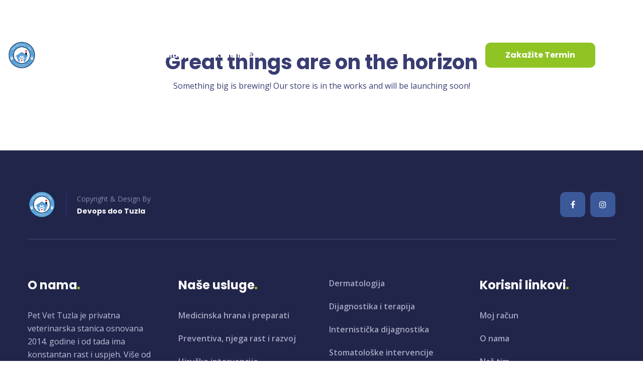

--- FILE ---
content_type: text/html; charset=UTF-8
request_url: https://petvet.ba/proizvod-oznaka/bjelancevine/
body_size: 12857
content:
<!DOCTYPE html>
<html lang="bs-BA" class="no-js no-svg">
<head>
	<meta charset="UTF-8">
		<!-- responsive meta -->
	<meta name="viewport" content="width=device-width, initial-scale=1">
	<!-- For IE -->
    <meta http-equiv="X-UA-Compatible" content="IE=edge">
    <meta name="viewport" content="width=device-width, initial-scale=1" />
<meta name='robots' content='max-image-preview:large' />
<title>bjelančevine &#8211; PET VET</title>
<link rel='dns-prefetch' href='//fonts.googleapis.com' />
<link rel="alternate" type="application/rss+xml" title="PET VET &raquo; novosti" href="https://petvet.ba/feed/" />
<link rel="alternate" type="application/rss+xml" title="PET VET &raquo;  novosti o komentarima" href="https://petvet.ba/comments/feed/" />
<link rel="alternate" type="application/rss+xml" title="PET VET &raquo; bjelančevine Oznaka kanal" href="https://petvet.ba/proizvod-oznaka/bjelancevine/feed/" />
<style id='wp-img-auto-sizes-contain-inline-css' type='text/css'>
img:is([sizes=auto i],[sizes^="auto," i]){contain-intrinsic-size:3000px 1500px}
/*# sourceURL=wp-img-auto-sizes-contain-inline-css */
</style>
<style id='wp-emoji-styles-inline-css' type='text/css'>

	img.wp-smiley, img.emoji {
		display: inline !important;
		border: none !important;
		box-shadow: none !important;
		height: 1em !important;
		width: 1em !important;
		margin: 0 0.07em !important;
		vertical-align: -0.1em !important;
		background: none !important;
		padding: 0 !important;
	}
/*# sourceURL=wp-emoji-styles-inline-css */
</style>
<link rel='stylesheet' id='wp-block-library-css' href='https://petvet.ba/wp-includes/css/dist/block-library/style.min.css?ver=6.9' type='text/css' media='all' />
<style id='classic-theme-styles-inline-css' type='text/css'>
/*! This file is auto-generated */
.wp-block-button__link{color:#fff;background-color:#32373c;border-radius:9999px;box-shadow:none;text-decoration:none;padding:calc(.667em + 2px) calc(1.333em + 2px);font-size:1.125em}.wp-block-file__button{background:#32373c;color:#fff;text-decoration:none}
/*# sourceURL=/wp-includes/css/classic-themes.min.css */
</style>
<style id='wp-block-template-skip-link-inline-css' type='text/css'>

		.skip-link.screen-reader-text {
			border: 0;
			clip-path: inset(50%);
			height: 1px;
			margin: -1px;
			overflow: hidden;
			padding: 0;
			position: absolute !important;
			width: 1px;
			word-wrap: normal !important;
		}

		.skip-link.screen-reader-text:focus {
			background-color: #eee;
			clip-path: none;
			color: #444;
			display: block;
			font-size: 1em;
			height: auto;
			left: 5px;
			line-height: normal;
			padding: 15px 23px 14px;
			text-decoration: none;
			top: 5px;
			width: auto;
			z-index: 100000;
		}
/*# sourceURL=wp-block-template-skip-link-inline-css */
</style>
<link rel='stylesheet' id='contact-form-7-css' href='https://petvet.ba/wp-content/plugins/contact-form-7/includes/css/styles.css?ver=6.0.6' type='text/css' media='all' />
<link rel='stylesheet' id='woocommerce-layout-css' href='https://petvet.ba/wp-content/plugins/woocommerce/assets/css/woocommerce-layout.css?ver=9.8.6' type='text/css' media='all' />
<link rel='stylesheet' id='woocommerce-smallscreen-css' href='https://petvet.ba/wp-content/plugins/woocommerce/assets/css/woocommerce-smallscreen.css?ver=9.8.6' type='text/css' media='only screen and (max-width: 768px)' />
<link rel='stylesheet' id='woocommerce-general-css' href='https://petvet.ba/wp-content/plugins/woocommerce/assets/css/woocommerce.css?ver=9.8.6' type='text/css' media='all' />
<style id='woocommerce-inline-inline-css' type='text/css'>
.woocommerce form .form-row .required { visibility: visible; }
/*# sourceURL=woocommerce-inline-inline-css */
</style>
<link rel='stylesheet' id='ywctm-frontend-css' href='https://petvet.ba/wp-content/plugins/yith-woocommerce-catalog-mode-premium/assets/css/frontend.min.css?ver=2.45.0' type='text/css' media='all' />
<style id='ywctm-frontend-inline-css' type='text/css'>
.widget.woocommerce.widget_shopping_cart{display: none !important}
/*# sourceURL=ywctm-frontend-inline-css */
</style>
<link rel='stylesheet' id='ywctm-button-label-css' href='https://petvet.ba/wp-content/plugins/yith-woocommerce-catalog-mode-premium/assets/css/button-label.min.css?ver=2.45.0' type='text/css' media='all' />
<style id='ywctm-button-label-inline-css' type='text/css'>
.ywctm-button-6039 .ywctm-custom-button {color:#4b4b4b;background-color:#f9f5f2;border-style:solid;border-color:#247390;border-radius:0 0 0 0;border-width:1px 1px 1px 1px;margin:0px 0px 0px 0px;padding:5px 10px 5px 10px;max-width:max-content;}.ywctm-button-6039 .ywctm-custom-button:hover {color:#4b4b4b;background-color:#f9f5f2;border-color:#247390;}.ywctm-button-6038 .ywctm-custom-button {color:#247390;background-color:#ffffff;border-style:solid;border-color:#247390;border-radius:0 0 0 0;border-width:1px 1px 1px 1px;margin:0px 0px 0px 0px;padding:5px 10px 5px 10px;max-width:150px;}.ywctm-button-6038 .ywctm-custom-button:hover {color:#ffffff;background-color:#247390;border-color:#247390;}.ywctm-button-6037 .ywctm-custom-button {color:#ffffff;background-color:#36809a;border-style:solid;border-color:#247390;border-radius:0 0 0 0;border-width:1px 1px 1px 1px;margin:0px 0px 0px 0px;padding:5px 10px 5px 10px;max-width:200px;}.ywctm-button-6037 .ywctm-custom-button:hover {color:#ffffff;background-color:#36809a;border-color:#247390;}.ywctm-button-6036 .ywctm-custom-button {color:#ffffff;background-color:#e09004;border-style:solid;border-color:#247390;border-radius:0 0 0 0;border-width:1px 1px 1px 1px;margin:0px 0px 0px 0px;padding:5px 10px 5px 10px;max-width:200px;}.ywctm-button-6036 .ywctm-custom-button:hover {color:#ffffff;background-color:#b97600;border-color:#247390;}
/*# sourceURL=ywctm-button-label-inline-css */
</style>
<link rel='stylesheet' id='brands-styles-css' href='https://petvet.ba/wp-content/plugins/woocommerce/assets/css/brands.css?ver=9.8.6' type='text/css' media='all' />
<link rel='stylesheet' id='dgwt-wcas-style-css' href='https://petvet.ba/wp-content/plugins/ajax-search-for-woocommerce/assets/css/style.min.css?ver=1.30.0' type='text/css' media='all' />
<link rel='stylesheet' id='aos-css' href='https://petvet.ba/wp-content/themes/carepress/assets/css/aos.css?ver=6.9' type='text/css' media='all' />
<link rel='stylesheet' id='bootstrap-css' href='https://petvet.ba/wp-content/themes/carepress/assets/css/bootstrap.min.css?ver=6.9' type='text/css' media='all' />
<link rel='stylesheet' id='imp-css' href='https://petvet.ba/wp-content/themes/carepress/assets/css/imp.css?ver=6.9' type='text/css' media='all' />
<link rel='stylesheet' id='custom-animate-css' href='https://petvet.ba/wp-content/themes/carepress/assets/css/custom-animate.css?ver=6.9' type='text/css' media='all' />
<link rel='stylesheet' id='flaticon-css' href='https://petvet.ba/wp-content/themes/carepress/assets/css/flaticon.css?ver=6.9' type='text/css' media='all' />
<link rel='stylesheet' id='font-awesome-css' href='https://petvet.ba/wp-content/plugins/elementor/assets/lib/font-awesome/css/font-awesome.min.css?ver=4.7.0' type='text/css' media='all' />
<style id='font-awesome-inline-css' type='text/css'>
[data-font="FontAwesome"]:before {font-family: 'FontAwesome' !important;content: attr(data-icon) !important;speak: none !important;font-weight: normal !important;font-variant: normal !important;text-transform: none !important;line-height: 1 !important;font-style: normal !important;-webkit-font-smoothing: antialiased !important;-moz-osx-font-smoothing: grayscale !important;}
/*# sourceURL=font-awesome-inline-css */
</style>
<link rel='stylesheet' id='owl-theme-css' href='https://petvet.ba/wp-content/themes/carepress/assets/css/owl.css?ver=6.9' type='text/css' media='all' />
<link rel='stylesheet' id='magnific-popup-css' href='https://petvet.ba/wp-content/themes/carepress/assets/css/magnific-popup.css?ver=6.9' type='text/css' media='all' />
<link rel='stylesheet' id='scrollbar-css' href='https://petvet.ba/wp-content/themes/carepress/assets/css/scrollbar.css?ver=6.9' type='text/css' media='all' />
<link rel='stylesheet' id='ohiddenbar-css' href='https://petvet.ba/wp-content/themes/carepress/assets/css/hiddenbar.css?ver=6.9' type='text/css' media='all' />
<link rel='stylesheet' id='animate-css' href='https://petvet.ba/wp-content/themes/carepress/assets/css/animate.css?ver=6.9' type='text/css' media='all' />
<link rel='stylesheet' id='bootstrap-select-css' href='https://petvet.ba/wp-content/themes/carepress/assets/css/bootstrap-select.min.css?ver=6.9' type='text/css' media='all' />
<link rel='stylesheet' id='icomoon-css' href='https://petvet.ba/wp-content/themes/carepress/assets/css/icomoon.css?ver=6.9' type='text/css' media='all' />
<link rel='stylesheet' id='jquery.bootstrap-touchspin-css' href='https://petvet.ba/wp-content/themes/carepress/assets/css/jquery.bootstrap-touchspin.css?ver=6.9' type='text/css' media='all' />
<link rel='stylesheet' id='jquery.fancybox-css' href='https://petvet.ba/wp-content/themes/carepress/assets/css/jquery.fancybox.min.css?ver=6.9' type='text/css' media='all' />
<link rel='stylesheet' id='jquery.mCustomScrollbar-css' href='https://petvet.ba/wp-content/themes/carepress/assets/css/jquery.mCustomScrollbar.min.css?ver=6.9' type='text/css' media='all' />
<link rel='stylesheet' id='nouislider-css' href='https://petvet.ba/wp-content/themes/carepress/assets/css/nouislider.css?ver=6.9' type='text/css' media='all' />
<link rel='stylesheet' id='nouislider.pips-css' href='https://petvet.ba/wp-content/themes/carepress/assets/css/nouislider.pips.css?ver=6.9' type='text/css' media='all' />
<link rel='stylesheet' id='polyglot-language-switcher-css' href='https://petvet.ba/wp-content/themes/carepress/assets/css/polyglot-language-switcher.css?ver=6.9' type='text/css' media='all' />
<link rel='stylesheet' id='timePicker-css' href='https://petvet.ba/wp-content/themes/carepress/assets/css/timePicker.css?ver=6.9' type='text/css' media='all' />
<link rel='stylesheet' id='slick-css' href='https://petvet.ba/wp-content/themes/carepress/assets/css/slick.css?ver=6.9' type='text/css' media='all' />
<link rel='stylesheet' id='jquery.bxslider-css' href='https://petvet.ba/wp-content/themes/carepress/assets/css/jquery.bxslider.css?ver=6.9' type='text/css' media='all' />
<link rel='stylesheet' id='jquery-ui-css' href='https://petvet.ba/wp-content/themes/carepress/assets/css/jquery-ui.css?ver=6.9' type='text/css' media='all' />
<link rel='stylesheet' id='tinyscrollbar-css' href='https://petvet.ba/wp-content/themes/carepress/assets/css/tinyscrollbar.css?ver=6.9' type='text/css' media='all' />
<link rel='stylesheet' id='twentytwenty-css' href='https://petvet.ba/wp-content/themes/carepress/assets/css/twentytwenty.css?ver=6.9' type='text/css' media='all' />
<link rel='stylesheet' id='color-css' href='https://petvet.ba/wp-content/themes/carepress/assets/css/color.css?ver=6.9' type='text/css' media='all' />
<link rel='stylesheet' id='carepress-main-css' href='https://petvet.ba/wp-content/themes/carepress/style.css?ver=6.9' type='text/css' media='all' />
<link rel='stylesheet' id='carepress-main-style-css' href='https://petvet.ba/wp-content/themes/carepress/assets/css/style.css?ver=6.9' type='text/css' media='all' />
<link rel='stylesheet' id='carepress-color-scheme-css' href='https://petvet.ba/wp-content/themes/carepress/assets/css/color/theme-color.css?ver=6.9' type='text/css' media='all' />
<link rel='stylesheet' id='carepress-custom-css' href='https://petvet.ba/wp-content/themes/carepress/assets/css/custom.css?ver=6.9' type='text/css' media='all' />
<link rel='stylesheet' id='carepress-woocommerce-css' href='https://petvet.ba/wp-content/themes/carepress/assets/css/woocommerce.css?ver=6.9' type='text/css' media='all' />
<link rel='stylesheet' id='carepress-responsive-css' href='https://petvet.ba/wp-content/themes/carepress/assets/css/responsive.css?ver=6.9' type='text/css' media='all' />
<link rel='stylesheet' id='carepress-theme-fonts-css' href='https://fonts.googleapis.com/css?family=Poppins%3Aital%2Cwght%400%2C300%3B0%2C400%3B0%2C500%3B0%2C600%3B0%2C700%3B0%2C800%3B0%2C900%3B1%2C300%3B1%2C400%3B1%2C500%3B1%2C600%3B1%2C700%3B1%2C800%3B1%2C900%7COpen+Sans%3Aital%2Cwght%400%2C300%3B0%2C400%3B0%2C600%3B0%2C700%3B0%2C800%3B1%2C300%3B1%2C400%3B1%2C600%3B1%2C700%3B1%2C800&#038;subset=latin%2Clatin-ext' type='text/css' media='all' />
<script type="text/javascript" id="jquery-core-js-extra">
/* <![CDATA[ */
var carepress_data = {"ajaxurl":"https://petvet.ba/wp-admin/admin-ajax.php","nonce":"7602ed9a29"};
//# sourceURL=jquery-core-js-extra
/* ]]> */
</script>
<script type="text/javascript" src="https://petvet.ba/wp-includes/js/jquery/jquery.min.js?ver=3.7.1" id="jquery-core-js"></script>
<script type="text/javascript" src="https://petvet.ba/wp-includes/js/jquery/jquery-migrate.min.js?ver=3.4.1" id="jquery-migrate-js"></script>
<script type="text/javascript" src="https://petvet.ba/wp-content/plugins/woocommerce/assets/js/jquery-blockui/jquery.blockUI.min.js?ver=2.7.0-wc.9.8.6" id="jquery-blockui-js" defer="defer" data-wp-strategy="defer"></script>
<script type="text/javascript" id="wc-add-to-cart-js-extra">
/* <![CDATA[ */
var wc_add_to_cart_params = {"ajax_url":"/wp-admin/admin-ajax.php","wc_ajax_url":"/?wc-ajax=%%endpoint%%","i18n_view_cart":"Vidi korpu","cart_url":"https://petvet.ba/korpa/","is_cart":"","cart_redirect_after_add":"no"};
//# sourceURL=wc-add-to-cart-js-extra
/* ]]> */
</script>
<script type="text/javascript" src="https://petvet.ba/wp-content/plugins/woocommerce/assets/js/frontend/add-to-cart.min.js?ver=9.8.6" id="wc-add-to-cart-js" defer="defer" data-wp-strategy="defer"></script>
<script type="text/javascript" src="https://petvet.ba/wp-content/plugins/woocommerce/assets/js/js-cookie/js.cookie.min.js?ver=2.1.4-wc.9.8.6" id="js-cookie-js" defer="defer" data-wp-strategy="defer"></script>
<script type="text/javascript" id="woocommerce-js-extra">
/* <![CDATA[ */
var woocommerce_params = {"ajax_url":"/wp-admin/admin-ajax.php","wc_ajax_url":"/?wc-ajax=%%endpoint%%","i18n_password_show":"Show password","i18n_password_hide":"Hide password"};
//# sourceURL=woocommerce-js-extra
/* ]]> */
</script>
<script type="text/javascript" src="https://petvet.ba/wp-content/plugins/woocommerce/assets/js/frontend/woocommerce.min.js?ver=9.8.6" id="woocommerce-js" defer="defer" data-wp-strategy="defer"></script>
<script type="text/javascript" src="https://petvet.ba/wp-content/plugins/yith-woocommerce-catalog-mode-premium/assets/js/button-label-frontend.min.js?ver=2.45.0" id="ywctm-button-label-js"></script>
<link rel="https://api.w.org/" href="https://petvet.ba/wp-json/" /><link rel="alternate" title="JSON" type="application/json" href="https://petvet.ba/wp-json/wp/v2/product_tag/111" /><link rel="EditURI" type="application/rsd+xml" title="RSD" href="https://petvet.ba/xmlrpc.php?rsd" />
<meta name="generator" content="WordPress 6.9" />
<meta name="generator" content="WooCommerce 9.8.6" />
		<style>
			.dgwt-wcas-ico-magnifier,.dgwt-wcas-ico-magnifier-handler{max-width:20px}.dgwt-wcas-search-wrapp{max-width:600px}		</style>
			<noscript><style>.woocommerce-product-gallery{ opacity: 1 !important; }</style></noscript>
	<meta name="generator" content="Elementor 3.28.4; features: additional_custom_breakpoints, e_local_google_fonts; settings: css_print_method-external, google_font-enabled, font_display-auto">
			<style>
				.e-con.e-parent:nth-of-type(n+4):not(.e-lazyloaded):not(.e-no-lazyload),
				.e-con.e-parent:nth-of-type(n+4):not(.e-lazyloaded):not(.e-no-lazyload) * {
					background-image: none !important;
				}
				@media screen and (max-height: 1024px) {
					.e-con.e-parent:nth-of-type(n+3):not(.e-lazyloaded):not(.e-no-lazyload),
					.e-con.e-parent:nth-of-type(n+3):not(.e-lazyloaded):not(.e-no-lazyload) * {
						background-image: none !important;
					}
				}
				@media screen and (max-height: 640px) {
					.e-con.e-parent:nth-of-type(n+2):not(.e-lazyloaded):not(.e-no-lazyload),
					.e-con.e-parent:nth-of-type(n+2):not(.e-lazyloaded):not(.e-no-lazyload) * {
						background-image: none !important;
					}
				}
			</style>
			<style class='wp-fonts-local' type='text/css'>
@font-face{font-family:Inter;font-style:normal;font-weight:300 900;font-display:fallback;src:url('https://petvet.ba/wp-content/plugins/woocommerce/assets/fonts/Inter-VariableFont_slnt,wght.woff2') format('woff2');font-stretch:normal;}
@font-face{font-family:Cardo;font-style:normal;font-weight:400;font-display:fallback;src:url('https://petvet.ba/wp-content/plugins/woocommerce/assets/fonts/cardo_normal_400.woff2') format('woff2');}
</style>
<link rel="icon" href="https://petvet.ba/wp-content/uploads/2021/04/cropped-13332929_1047979991924350_7501854897330584364_n-80x80.png" sizes="32x32" />
<link rel="icon" href="https://petvet.ba/wp-content/uploads/2021/04/cropped-13332929_1047979991924350_7501854897330584364_n-200x200.png" sizes="192x192" />
<link rel="apple-touch-icon" href="https://petvet.ba/wp-content/uploads/2021/04/cropped-13332929_1047979991924350_7501854897330584364_n-200x200.png" />
<meta name="msapplication-TileImage" content="https://petvet.ba/wp-content/uploads/2021/04/cropped-13332929_1047979991924350_7501854897330584364_n-300x300.png" />
		<style type="text/css" id="wp-custom-css">
			.blog-style3-area {
    background: #fff !important;
}		</style>
		</head>


<body class="archive tax-product_tag term-bjelancevine term-111 wp-custom-logo wp-theme-carepress theme-carepress woocommerce woocommerce-page woocommerce-no-js menu-layer elementor-default elementor-kit-12"> 

    

<div class="boxed_wrapper">

	    
    <!-- Main header-->
    <header class="main-header header-style-two">
    	
                <!--Start Header Top--> 
        <div class="header-top style2">
            <div class="outer-container">
                <div class="outer-box clearfix">
                   
                    <div class="header-top-left pull-left">
                        <div class="header-contact-info style2">
                            <ul>
                                                                <li><span class="icon-envelope"></span><a href="mailto:info@petvet.ba">info@petvet.ba</a></li>
                                                                
								                                <li><span class="icon-phone-call"></span><a href="tel:38735961130">+387 35 961 130</a></li>
                                                            </ul>
                        </div>
                    </div>
                    
                                        <div class="header-top-right pull-right">
                        <div class="header-social-link style2">
                            <ul>
                            									<li><a href="https://www.facebook.com/petvetdootuzla" ><i class="fa fa-facebook" aria-hidden="true"></i></a></li>
															<li><a href="https://www.instagram.com/petvettuzla/" ><i class="fa fa-instagram" aria-hidden="true"></i></a></li>
							                            </ul>
                        </div>
                    </div>
                                          
                </div>
            </div>    
        </div>
        <!--End header Top-->
            
        <div class="header style2">
            <div class="outer-container">
                <div class="outer-box clearfix">
                    <!--Start Header Left-->
                    <div class="header-left clearfix pull-left">
                       
                        <div class="logo">
                            <a href="https://petvet.ba/" title="PET VET"><img src="https://petvet.ba/wp-content/uploads/2021/05/PETVET-LOGO.png" alt="logo" style="" /></a>                        </div>
                        
                        <div class="nav-outer clearfix">
                            <!--Mobile Navigation Toggler-->
                            <div class="mobile-nav-toggler">
                                <div class="inner">
                                    <span class="icon-bar"></span>
                                    <span class="icon-bar"></span>
                                    <span class="icon-bar"></span>
                                </div>
                            </div>
                            <!-- Main Menu -->
                            <nav class="main-menu style2 navbar-expand-md navbar-light">
                                <div class="collapse navbar-collapse show clearfix" id="navbarSupportedContent">
                                    <ul class="navigation clearfix">
                                        <li id="menu-item-18" class="menu-item menu-item-type-post_type menu-item-object-page menu-item-home menu-item-18"><a title="Početna" href="https://petvet.ba/" class="hvr-underline-from-left1" data-scroll data-options="easing: easeOutQuart">Početna</a></li>
<li id="menu-item-754" class="menu-item menu-item-type-custom menu-item-object-custom menu-item-has-children menu-item-754 dropdown"><a title="O nama" href="#" data-toggle="dropdown1" class="hvr-underline-from-left1" aria-expanded="false" data-scroll data-options="easing: easeOutQuart">O nama</a>
<ul role="menu" class="submenu">
	<li id="menu-item-195" class="menu-item menu-item-type-post_type menu-item-object-page menu-item-195"><a title="O nama" href="https://petvet.ba/o-nama/">O nama</a></li>
	<li id="menu-item-263" class="menu-item menu-item-type-post_type menu-item-object-page menu-item-263"><a title="Naš tim" href="https://petvet.ba/nas-tim/">Naš tim</a></li>
	<li id="menu-item-264" class="menu-item menu-item-type-post_type menu-item-object-page menu-item-264"><a title="Česta pitanja" href="https://petvet.ba/cesta-pitanja/">Česta pitanja</a></li>
</ul>
</li>
<li id="menu-item-231" class="menu-item menu-item-type-post_type menu-item-object-page menu-item-has-children menu-item-231 dropdown"><a title="Usluge" href="https://petvet.ba/usluge/" data-toggle="dropdown1" class="hvr-underline-from-left1" aria-expanded="false" data-scroll data-options="easing: easeOutQuart">Usluge</a>
<ul role="menu" class="submenu">
	<li id="menu-item-2252" class="menu-item menu-item-type-post_type menu-item-object-page menu-item-2252"><a title="Dijagnostika i terapija" href="https://petvet.ba/dijagnostika-i-terapija/">Dijagnostika i terapija</a></li>
	<li id="menu-item-2253" class="menu-item menu-item-type-post_type menu-item-object-page menu-item-2253"><a title="Hiruške intervencije" href="https://petvet.ba/hiruske-intervencije/">Hiruške intervencije</a></li>
	<li id="menu-item-2254" class="menu-item menu-item-type-post_type menu-item-object-page menu-item-2254"><a title="Porodiljstvo" href="https://petvet.ba/porodiljstvo/">Porodiljstvo</a></li>
	<li id="menu-item-2255" class="menu-item menu-item-type-post_type menu-item-object-page menu-item-2255"><a title="Stomatološke intervencije" href="https://petvet.ba/stomatoloske-intervencije/">Stomatološke intervencije</a></li>
	<li id="menu-item-2256" class="menu-item menu-item-type-post_type menu-item-object-page menu-item-2256"><a title="Internistička dijagnostika" href="https://petvet.ba/internisticka-dijagnostika/">Internistička dijagnostika</a></li>
	<li id="menu-item-2257" class="menu-item menu-item-type-post_type menu-item-object-page menu-item-2257"><a title="Dermatologija" href="https://petvet.ba/dermatologija/">Dermatologija</a></li>
	<li id="menu-item-2258" class="menu-item menu-item-type-post_type menu-item-object-page menu-item-2258"><a title="Laboratorija" href="https://petvet.ba/laboratorija/">Laboratorija</a></li>
	<li id="menu-item-2259" class="menu-item menu-item-type-post_type menu-item-object-page menu-item-2259"><a title="Vakcinacija i obilježavanje" href="https://petvet.ba/vakcinacija-i-obiljezavanje/">Vakcinacija i obilježavanje</a></li>
	<li id="menu-item-2251" class="menu-item menu-item-type-post_type menu-item-object-page menu-item-2251"><a title="Preventiva, njega rast i razvoj" href="https://petvet.ba/preventiva-njega-rast-i-razvoj/">Preventiva, njega rast i razvoj</a></li>
	<li id="menu-item-2250" class="menu-item menu-item-type-post_type menu-item-object-page menu-item-2250"><a title="Medicinska hrana i preparati" href="https://petvet.ba/medicinska-hrana-i-preparati/">Medicinska hrana i preparati</a></li>
</ul>
</li>
<li id="menu-item-274" class="menu-item menu-item-type-post_type menu-item-object-page menu-item-274"><a title="Aktuelnosti" href="https://petvet.ba/blog-with-sidebar/" class="hvr-underline-from-left1" data-scroll data-options="easing: easeOutQuart">Aktuelnosti</a></li>
<li id="menu-item-309" class="menu-item menu-item-type-post_type menu-item-object-page menu-item-309"><a title="Kontakt" href="https://petvet.ba/kontakt/" class="hvr-underline-from-left1" data-scroll data-options="easing: easeOutQuart">Kontakt</a></li>
                                    </ul>
                                </div>
                            </nav>                        
                            <!-- Main Menu End-->
                        </div>
                        
                    </div>
                    <!--End Header Left-->
                    
                    <!--Start Header Right-->
                    <div class="header-right pull-right clearfix">
                    	
                    	                        <div class="button">
                        	<a class="btn-one style2" href="/kontakt/"><span class="txt">Zakažite termin</span></a>
                        </div>
                                                
                                                <div class="hidden-content-button bar-box style2">
                            <a class="side-nav-toggler nav-toggler hidden-bar-opener" href="#">
                                <ul>
                                    <li class="red2"></li>
                                    <li class="red2"></li>
                                    <li></li>
                                </ul>
                                <ul>
                                    <li></li>
                                    <li></li>
                                    <li></li>
                                </ul>
                                <ul>
                                    <li class="red2"></li>
                                    <li></li>
                                    <li class="red2"></li>
                                </ul>
                            </a>
                        </div>
                                                
                    </div>
                    <!--End Header Right-->
                    
                </div>  
            </div>
        </div>
        <!--End header -->
        
        <!--Sticky Header-->
        <div class="sticky-header">
            <div class="container">
                <div class="clearfix">
                    <!--Logo-->
                    <div class="logo float-left">
                        <a href="https://petvet.ba/" title="PET VET"><img src="https://petvet.ba/wp-content/uploads/2021/05/PETVET-LOGO.png" alt="logo" style="" /></a>                    </div>
                    <!--Right Col-->
                    <div class="right-col float-right">
                        <!-- Main Menu -->
                        <nav class="main-menu clearfix">
                        <!--Keep This Empty / Menu will come through Javascript-->
                        </nav>   
                    </div>
                </div>
            </div>
        </div>
        <!--End Sticky Header-->
        
        <!-- Mobile Menu  -->
        <div class="mobile-menu">
            <div class="menu-backdrop"></div>
            <div class="close-btn"><span class="icon flaticon-multiply"></span></div>
    
            <nav class="menu-box">
                <div class="nav-logo"><a href="https://petvet.ba/" title="PET VET"><img src="https://petvet.ba/wp-content/uploads/2021/05/PETVET-LOGO.png" alt="logo" style="" /></a></div>
                <div class="menu-outer"><!--Here Menu Will Come Automatically Via Javascript / Same Menu as in Header--></div>
                
                                <!--Social Links-->
                <div class="social-links">
                    <ul class="clearfix">
                    								<li><a href="https://www.facebook.com/petvetdootuzla" ><span class="fab fa fa-facebook"></span></a></li>
													<li><a href="https://www.instagram.com/petvettuzla/" ><span class="fab fa fa-instagram"></span></a></li>
						                    </ul>
                </div>
                            </nav>
        </div>
        <!-- End Mobile Menu --> 
    </header>
    
        <!-- Hidden Navigation Bar -->
    <section class="hidden-bar right-align">
        <div class="hidden-bar-closer">
            <button><span class="flaticon-multiply"></span></button>
        </div>
        <div class="hidden-bar-wrapper">
            <div class="logo">
                <a href="https://petvet.ba/" title="PET VET"><img src="https://petvet.ba/wp-content/uploads/2021/05/PETVET-LOGO.png" alt="logo" style="" /></a>            </div>
            <div class="hiddenbar-about-us">
                <h3>O nama</h3>
                <div class="text">
                    <p>Pet Vet Tuzla je privatna veterinarska stanica osnovana 2014. godine i od tada ima konstantan rast i uspjeh. Više od šest godina poslovanja imamo jedan cilj – da vlasnicima kućnih ljubimaca obezbjedimo kompletnu uslugu na jednom mjestu.</p>
                </div>    
            </div>
            <div class="contact-info-box">
                <h3>Kontakt</h3>
                <ul>
                	                    <li>
                        <h5>Adresa</h5>
                        <p>Mehmedalije Maka Dizdara B-11, 75000 Tuzla</p>
                    </li>
                                        
                                        <li>
                        <h5>Telefon</h5>
                        <p><a href="tel:38735961130">+387 35 961 130</a></p>
                    </li>
                                        
                                        <li>
                        <h5>Email</h5>
                        <p><a href="mailto:info@petvet.ba">info@petvet.ba</a></p>
                    </li>
                                    </ul>
            </div>       
            <div class="newsletter-form-box">
                <h3></h3>
                <form action="http://feedburner.google.com/fb/a/mailverify" accept-charset="utf-8">
                    <div class="row">
                        <div class="col-xl-12">
                        	<input type="hidden" id="uri2" name="uri" value="">
                            <input type="email" placeholder="Email Address..."> 
                            <button type="submit"><i class="fa fa-paper-plane" aria-hidden="true"></i></button>    
                        </div>
                    </div>
                </form>
            </div>
            <div class="copy-right-text">
                <p>Copyright © 2021 PET VET d.o.o. Tuzla</p>
            </div> 
        </div>
    </section>
    <!-- End Hidden Bar -->    
    		<div class="wp-site-blocks"><div data-block-name="woocommerce/coming-soon" data-store-only="true" class="wp-block-woocommerce-coming-soon woocommerce-coming-soon-store-only">


<div class="wp-block-group is-vertical is-content-justification-center is-nowrap is-layout-flex wp-container-core-group-is-layout-fc169830 wp-block-group-is-layout-flex"><div style="height:100px" aria-hidden="true" class="wp-block-spacer"></div>

<h1 class="wp-block-heading has-text-align-center has-cardo-font-family">Great things are on the horizon</h1>

<div style="height:10px" aria-hidden="true" class="wp-block-spacer"></div>

<p class="has-text-align-center has-inter-font-family">Something big is brewing! Our store is in the works and will be launching soon!</p>

<div style="height:100px" aria-hidden="true" class="wp-block-spacer"></div></div>

</div></div>
<div class="clearfix"></div>

	
	<!--Start footer Style2 area-->  
    <footer class="footer-style2-area">
                <div class="container">
            <div class="row">
                <div class="col-xl-12">
                    <div class="footer-top-content">
                        <div class="footer-logo">
                            <div class="logo">
                                <a href="https://petvet.ba/"><img src="https://petvet.ba/wp-content/uploads/2021/05/PETVET-LOGO.png" alt="Awesome Footer Logo" title="Logo"></a>
                            </div>
                                                        <div class="copy-right">
                                <p>Copyright &amp; Design By</p>
<h4>Devops doo Tuzla</h4>                            </div>
                                                    </div>
                        
                        						<div class="footer-social-info">
														<a href="https://www.facebook.com/petvetdootuzla" style="background-color:; color: " target="_blank"><i class="fa fa-facebook"></i></a>
													<a href="https://www.instagram.com/petvettuzla/" style="background-color:; color: " target="_blank"><i class="fa fa-instagram"></i></a>
												</div>
						    
                    </div>
                </div>
            </div>
        </div>
                
                <div class="footer-style2">
            <div class="container">
                <div class="row">
                	<div class="col-lg-3 col-md-6 col-sm-12 footer-column"><div id="carepress_about_us-1" class="single-footer-widget marbtm footer-widget widget_carepress_about_us">      		
            <div class="pdleft50">
                <div class="title"><h3>O nama<span class="dotted"></span></h3></div>                <div class="widget-company-info">
                    <p>Pet Vet Tuzla je privatna veterinarska stanica osnovana 2014. godine i od tada ima konstantan rast i uspjeh. Više od šest godina poslovanja imamo jedan cilj – da vlasnicima kućnih ljubimaca obezbjedimo kompletnu uslugu na jednom mjestu. </p>
                    
                                        <div class="readmore">
                        <a href="/o-nama/">Pročitaj više</a>
                    </div>
                                    </div>
            </div>
        </div></div><div class="col-lg-3 col-md-6 col-sm-12 footer-column"><div id="nav_menu-3" class="single-footer-widget marbtm footer-widget widget_nav_menu"><div class="title"><h3>Naše usluge<span class="dotted"></span></h3></div><div class="menu-services-sidebar-menu-container"><ul id="menu-services-sidebar-menu" class="menu"><li id="menu-item-2292" class="menu-item menu-item-type-post_type menu-item-object-page menu-item-2292"><a href="https://petvet.ba/medicinska-hrana-i-preparati/">Medicinska hrana i preparati</a></li>
<li id="menu-item-2293" class="menu-item menu-item-type-post_type menu-item-object-page menu-item-2293"><a href="https://petvet.ba/preventiva-njega-rast-i-razvoj/">Preventiva, njega rast i razvoj</a></li>
<li id="menu-item-2294" class="menu-item menu-item-type-post_type menu-item-object-page menu-item-2294"><a href="https://petvet.ba/hiruske-intervencije/">Hiruške intervencije</a></li>
<li id="menu-item-2295" class="menu-item menu-item-type-post_type menu-item-object-page menu-item-2295"><a href="https://petvet.ba/laboratorija/">Laboratorija</a></li>
<li id="menu-item-2296" class="menu-item menu-item-type-post_type menu-item-object-page menu-item-2296"><a href="https://petvet.ba/vakcinacija-i-obiljezavanje/">Vakcinacija i obilježavanje</a></li>
</ul></div></div></div><div class="col-lg-3 col-md-6 col-sm-12 footer-column"><div id="nav_menu-4" class="single-footer-widget marbtm footer-widget widget_nav_menu"><div class="menu-service-sidebar-menu-2-container"><ul id="menu-service-sidebar-menu-2" class="menu"><li id="menu-item-2636" class="menu-item menu-item-type-post_type menu-item-object-page menu-item-2636"><a href="https://petvet.ba/dermatologija/">Dermatologija</a></li>
<li id="menu-item-2637" class="menu-item menu-item-type-post_type menu-item-object-page menu-item-2637"><a href="https://petvet.ba/dijagnostika-i-terapija/">Dijagnostika i terapija</a></li>
<li id="menu-item-2638" class="menu-item menu-item-type-post_type menu-item-object-page menu-item-2638"><a href="https://petvet.ba/internisticka-dijagnostika/">Internistička dijagnostika</a></li>
<li id="menu-item-2639" class="menu-item menu-item-type-post_type menu-item-object-page menu-item-2639"><a href="https://petvet.ba/stomatoloske-intervencije/">Stomatološke intervencije</a></li>
<li id="menu-item-2640" class="menu-item menu-item-type-post_type menu-item-object-page menu-item-2640"><a href="https://petvet.ba/porodiljstvo/">Porodiljstvo</a></li>
</ul></div></div></div><div class="col-lg-3 col-md-6 col-sm-12 footer-column"><div id="nav_menu-2" class="single-footer-widget marbtm footer-widget widget_nav_menu"><div class="title"><h3>Korisni linkovi<span class="dotted"></span></h3></div><div class="menu-our-pages-container"><ul id="menu-our-pages" class="menu"><li id="menu-item-2298" class="menu-item menu-item-type-post_type menu-item-object-page menu-item-2298"><a href="https://petvet.ba/moj-racun/">Moj račun</a></li>
<li id="menu-item-334" class="menu-item menu-item-type-post_type menu-item-object-page menu-item-334"><a href="https://petvet.ba/o-nama/">O nama</a></li>
<li id="menu-item-672" class="menu-item menu-item-type-post_type menu-item-object-page menu-item-672"><a href="https://petvet.ba/nas-tim/">Naš tim</a></li>
<li id="menu-item-673" class="menu-item menu-item-type-post_type menu-item-object-page menu-item-673"><a href="https://petvet.ba/cesta-pitanja/">Česta pitanja</a></li>
</ul></div></div></div>                </div>
            </div>
        </div>
                
                <div class="footer-bottom-style2">
            <div class="container">
                <div class="outer-box">
                    <div class="footer-menu-style2">
                        <ul>
                            <li id="menu-item-2301" class="menu-item menu-item-type-post_type menu-item-object-page menu-item-2301"><a title="Uslovi kupovine" href="https://petvet.ba/uslovi-kupovine/" class="hvr-underline-from-left1" data-scroll data-options="easing: easeOutQuart">Uslovi kupovine</a></li>
<li id="menu-item-2305" class="menu-item menu-item-type-post_type menu-item-object-page menu-item-2305"><a title="Pravila privatnosti" href="https://petvet.ba/privacy_policy-2/" class="hvr-underline-from-left1" data-scroll data-options="easing: easeOutQuart">Pravila privatnosti</a></li>
                        </ul>
                    </div>
        			
					                    
                </div>    
            </div>    
        </div>
            </footer>   
    <!--End footer Style2 area-->
</div>
<button class="scroll-top scroll-to-target" data-target="html"><span class="fa fa-angle-up"></span></button>

<script type="speculationrules">
{"prefetch":[{"source":"document","where":{"and":[{"href_matches":"/*"},{"not":{"href_matches":["/wp-*.php","/wp-admin/*","/wp-content/uploads/*","/wp-content/*","/wp-content/plugins/*","/wp-content/themes/carepress/*","/*\\?(.+)"]}},{"not":{"selector_matches":"a[rel~=\"nofollow\"]"}},{"not":{"selector_matches":".no-prefetch, .no-prefetch a"}}]},"eagerness":"conservative"}]}
</script>
			<script>
				const lazyloadRunObserver = () => {
					const lazyloadBackgrounds = document.querySelectorAll( `.e-con.e-parent:not(.e-lazyloaded)` );
					const lazyloadBackgroundObserver = new IntersectionObserver( ( entries ) => {
						entries.forEach( ( entry ) => {
							if ( entry.isIntersecting ) {
								let lazyloadBackground = entry.target;
								if( lazyloadBackground ) {
									lazyloadBackground.classList.add( 'e-lazyloaded' );
								}
								lazyloadBackgroundObserver.unobserve( entry.target );
							}
						});
					}, { rootMargin: '200px 0px 200px 0px' } );
					lazyloadBackgrounds.forEach( ( lazyloadBackground ) => {
						lazyloadBackgroundObserver.observe( lazyloadBackground );
					} );
				};
				const events = [
					'DOMContentLoaded',
					'elementor/lazyload/observe',
				];
				events.forEach( ( event ) => {
					document.addEventListener( event, lazyloadRunObserver );
				} );
			</script>
				<script type='text/javascript'>
		(function () {
			var c = document.body.className;
			c = c.replace(/woocommerce-no-js/, 'woocommerce-js');
			document.body.className = c;
		})();
	</script>
	<link rel='stylesheet' id='wc-blocks-style-css' href='https://petvet.ba/wp-content/plugins/woocommerce/assets/client/blocks/wc-blocks.css?ver=wc-9.8.6' type='text/css' media='all' />
<style id='wp-block-spacer-inline-css' type='text/css'>
.wp-block-spacer{clear:both}
/*# sourceURL=https://petvet.ba/wp-includes/blocks/spacer/style.min.css */
</style>
<style id='wp-block-heading-inline-css' type='text/css'>
h1:where(.wp-block-heading).has-background,h2:where(.wp-block-heading).has-background,h3:where(.wp-block-heading).has-background,h4:where(.wp-block-heading).has-background,h5:where(.wp-block-heading).has-background,h6:where(.wp-block-heading).has-background{padding:1.25em 2.375em}h1.has-text-align-left[style*=writing-mode]:where([style*=vertical-lr]),h1.has-text-align-right[style*=writing-mode]:where([style*=vertical-rl]),h2.has-text-align-left[style*=writing-mode]:where([style*=vertical-lr]),h2.has-text-align-right[style*=writing-mode]:where([style*=vertical-rl]),h3.has-text-align-left[style*=writing-mode]:where([style*=vertical-lr]),h3.has-text-align-right[style*=writing-mode]:where([style*=vertical-rl]),h4.has-text-align-left[style*=writing-mode]:where([style*=vertical-lr]),h4.has-text-align-right[style*=writing-mode]:where([style*=vertical-rl]),h5.has-text-align-left[style*=writing-mode]:where([style*=vertical-lr]),h5.has-text-align-right[style*=writing-mode]:where([style*=vertical-rl]),h6.has-text-align-left[style*=writing-mode]:where([style*=vertical-lr]),h6.has-text-align-right[style*=writing-mode]:where([style*=vertical-rl]){rotate:180deg}
/*# sourceURL=https://petvet.ba/wp-includes/blocks/heading/style.min.css */
</style>
<style id='wp-block-paragraph-inline-css' type='text/css'>
.is-small-text{font-size:.875em}.is-regular-text{font-size:1em}.is-large-text{font-size:2.25em}.is-larger-text{font-size:3em}.has-drop-cap:not(:focus):first-letter{float:left;font-size:8.4em;font-style:normal;font-weight:100;line-height:.68;margin:.05em .1em 0 0;text-transform:uppercase}body.rtl .has-drop-cap:not(:focus):first-letter{float:none;margin-left:.1em}p.has-drop-cap.has-background{overflow:hidden}:root :where(p.has-background){padding:1.25em 2.375em}:where(p.has-text-color:not(.has-link-color)) a{color:inherit}p.has-text-align-left[style*="writing-mode:vertical-lr"],p.has-text-align-right[style*="writing-mode:vertical-rl"]{rotate:180deg}
/*# sourceURL=https://petvet.ba/wp-includes/blocks/paragraph/style.min.css */
</style>
<style id='wp-block-group-inline-css' type='text/css'>
.wp-block-group{box-sizing:border-box}:where(.wp-block-group.wp-block-group-is-layout-constrained){position:relative}
/*# sourceURL=https://petvet.ba/wp-includes/blocks/group/style.min.css */
</style>
<style id='wp-block-group-theme-inline-css' type='text/css'>
:where(.wp-block-group.has-background){padding:1.25em 2.375em}
/*# sourceURL=https://petvet.ba/wp-includes/blocks/group/theme.min.css */
</style>
<link rel='stylesheet' id='wc-blocks-style-coming-soon-css' href='https://petvet.ba/wp-content/plugins/woocommerce/assets/client/blocks/coming-soon.css?ver=wc-9.8.6' type='text/css' media='all' />
<style id='global-styles-inline-css' type='text/css'>
:root{--wp--preset--aspect-ratio--square: 1;--wp--preset--aspect-ratio--4-3: 4/3;--wp--preset--aspect-ratio--3-4: 3/4;--wp--preset--aspect-ratio--3-2: 3/2;--wp--preset--aspect-ratio--2-3: 2/3;--wp--preset--aspect-ratio--16-9: 16/9;--wp--preset--aspect-ratio--9-16: 9/16;--wp--preset--color--black: #000000;--wp--preset--color--cyan-bluish-gray: #abb8c3;--wp--preset--color--white: #ffffff;--wp--preset--color--pale-pink: #f78da7;--wp--preset--color--vivid-red: #cf2e2e;--wp--preset--color--luminous-vivid-orange: #ff6900;--wp--preset--color--luminous-vivid-amber: #fcb900;--wp--preset--color--light-green-cyan: #7bdcb5;--wp--preset--color--vivid-green-cyan: #00d084;--wp--preset--color--pale-cyan-blue: #8ed1fc;--wp--preset--color--vivid-cyan-blue: #0693e3;--wp--preset--color--vivid-purple: #9b51e0;--wp--preset--color--strong-yellow: #f7bd00;--wp--preset--color--strong-white: #fff;--wp--preset--color--light-black: #242424;--wp--preset--color--very-light-gray: #797979;--wp--preset--color--very-dark-black: #000000;--wp--preset--gradient--vivid-cyan-blue-to-vivid-purple: linear-gradient(135deg,rgb(6,147,227) 0%,rgb(155,81,224) 100%);--wp--preset--gradient--light-green-cyan-to-vivid-green-cyan: linear-gradient(135deg,rgb(122,220,180) 0%,rgb(0,208,130) 100%);--wp--preset--gradient--luminous-vivid-amber-to-luminous-vivid-orange: linear-gradient(135deg,rgb(252,185,0) 0%,rgb(255,105,0) 100%);--wp--preset--gradient--luminous-vivid-orange-to-vivid-red: linear-gradient(135deg,rgb(255,105,0) 0%,rgb(207,46,46) 100%);--wp--preset--gradient--very-light-gray-to-cyan-bluish-gray: linear-gradient(135deg,rgb(238,238,238) 0%,rgb(169,184,195) 100%);--wp--preset--gradient--cool-to-warm-spectrum: linear-gradient(135deg,rgb(74,234,220) 0%,rgb(151,120,209) 20%,rgb(207,42,186) 40%,rgb(238,44,130) 60%,rgb(251,105,98) 80%,rgb(254,248,76) 100%);--wp--preset--gradient--blush-light-purple: linear-gradient(135deg,rgb(255,206,236) 0%,rgb(152,150,240) 100%);--wp--preset--gradient--blush-bordeaux: linear-gradient(135deg,rgb(254,205,165) 0%,rgb(254,45,45) 50%,rgb(107,0,62) 100%);--wp--preset--gradient--luminous-dusk: linear-gradient(135deg,rgb(255,203,112) 0%,rgb(199,81,192) 50%,rgb(65,88,208) 100%);--wp--preset--gradient--pale-ocean: linear-gradient(135deg,rgb(255,245,203) 0%,rgb(182,227,212) 50%,rgb(51,167,181) 100%);--wp--preset--gradient--electric-grass: linear-gradient(135deg,rgb(202,248,128) 0%,rgb(113,206,126) 100%);--wp--preset--gradient--midnight: linear-gradient(135deg,rgb(2,3,129) 0%,rgb(40,116,252) 100%);--wp--preset--font-size--small: 10px;--wp--preset--font-size--medium: 20px;--wp--preset--font-size--large: 24px;--wp--preset--font-size--x-large: 42px;--wp--preset--font-size--normal: 15px;--wp--preset--font-size--huge: 36px;--wp--preset--font-family--inter: "Inter", sans-serif;--wp--preset--font-family--cardo: Cardo;--wp--preset--spacing--20: 0.44rem;--wp--preset--spacing--30: 0.67rem;--wp--preset--spacing--40: 1rem;--wp--preset--spacing--50: 1.5rem;--wp--preset--spacing--60: 2.25rem;--wp--preset--spacing--70: 3.38rem;--wp--preset--spacing--80: 5.06rem;--wp--preset--shadow--natural: 6px 6px 9px rgba(0, 0, 0, 0.2);--wp--preset--shadow--deep: 12px 12px 50px rgba(0, 0, 0, 0.4);--wp--preset--shadow--sharp: 6px 6px 0px rgba(0, 0, 0, 0.2);--wp--preset--shadow--outlined: 6px 6px 0px -3px rgb(255, 255, 255), 6px 6px rgb(0, 0, 0);--wp--preset--shadow--crisp: 6px 6px 0px rgb(0, 0, 0);}:where(.is-layout-flex){gap: 0.5em;}:where(.is-layout-grid){gap: 0.5em;}body .is-layout-flex{display: flex;}.is-layout-flex{flex-wrap: wrap;align-items: center;}.is-layout-flex > :is(*, div){margin: 0;}body .is-layout-grid{display: grid;}.is-layout-grid > :is(*, div){margin: 0;}:where(.wp-block-columns.is-layout-flex){gap: 2em;}:where(.wp-block-columns.is-layout-grid){gap: 2em;}:where(.wp-block-post-template.is-layout-flex){gap: 1.25em;}:where(.wp-block-post-template.is-layout-grid){gap: 1.25em;}.has-black-color{color: var(--wp--preset--color--black) !important;}.has-cyan-bluish-gray-color{color: var(--wp--preset--color--cyan-bluish-gray) !important;}.has-white-color{color: var(--wp--preset--color--white) !important;}.has-pale-pink-color{color: var(--wp--preset--color--pale-pink) !important;}.has-vivid-red-color{color: var(--wp--preset--color--vivid-red) !important;}.has-luminous-vivid-orange-color{color: var(--wp--preset--color--luminous-vivid-orange) !important;}.has-luminous-vivid-amber-color{color: var(--wp--preset--color--luminous-vivid-amber) !important;}.has-light-green-cyan-color{color: var(--wp--preset--color--light-green-cyan) !important;}.has-vivid-green-cyan-color{color: var(--wp--preset--color--vivid-green-cyan) !important;}.has-pale-cyan-blue-color{color: var(--wp--preset--color--pale-cyan-blue) !important;}.has-vivid-cyan-blue-color{color: var(--wp--preset--color--vivid-cyan-blue) !important;}.has-vivid-purple-color{color: var(--wp--preset--color--vivid-purple) !important;}.has-black-background-color{background-color: var(--wp--preset--color--black) !important;}.has-cyan-bluish-gray-background-color{background-color: var(--wp--preset--color--cyan-bluish-gray) !important;}.has-white-background-color{background-color: var(--wp--preset--color--white) !important;}.has-pale-pink-background-color{background-color: var(--wp--preset--color--pale-pink) !important;}.has-vivid-red-background-color{background-color: var(--wp--preset--color--vivid-red) !important;}.has-luminous-vivid-orange-background-color{background-color: var(--wp--preset--color--luminous-vivid-orange) !important;}.has-luminous-vivid-amber-background-color{background-color: var(--wp--preset--color--luminous-vivid-amber) !important;}.has-light-green-cyan-background-color{background-color: var(--wp--preset--color--light-green-cyan) !important;}.has-vivid-green-cyan-background-color{background-color: var(--wp--preset--color--vivid-green-cyan) !important;}.has-pale-cyan-blue-background-color{background-color: var(--wp--preset--color--pale-cyan-blue) !important;}.has-vivid-cyan-blue-background-color{background-color: var(--wp--preset--color--vivid-cyan-blue) !important;}.has-vivid-purple-background-color{background-color: var(--wp--preset--color--vivid-purple) !important;}.has-black-border-color{border-color: var(--wp--preset--color--black) !important;}.has-cyan-bluish-gray-border-color{border-color: var(--wp--preset--color--cyan-bluish-gray) !important;}.has-white-border-color{border-color: var(--wp--preset--color--white) !important;}.has-pale-pink-border-color{border-color: var(--wp--preset--color--pale-pink) !important;}.has-vivid-red-border-color{border-color: var(--wp--preset--color--vivid-red) !important;}.has-luminous-vivid-orange-border-color{border-color: var(--wp--preset--color--luminous-vivid-orange) !important;}.has-luminous-vivid-amber-border-color{border-color: var(--wp--preset--color--luminous-vivid-amber) !important;}.has-light-green-cyan-border-color{border-color: var(--wp--preset--color--light-green-cyan) !important;}.has-vivid-green-cyan-border-color{border-color: var(--wp--preset--color--vivid-green-cyan) !important;}.has-pale-cyan-blue-border-color{border-color: var(--wp--preset--color--pale-cyan-blue) !important;}.has-vivid-cyan-blue-border-color{border-color: var(--wp--preset--color--vivid-cyan-blue) !important;}.has-vivid-purple-border-color{border-color: var(--wp--preset--color--vivid-purple) !important;}.has-vivid-cyan-blue-to-vivid-purple-gradient-background{background: var(--wp--preset--gradient--vivid-cyan-blue-to-vivid-purple) !important;}.has-light-green-cyan-to-vivid-green-cyan-gradient-background{background: var(--wp--preset--gradient--light-green-cyan-to-vivid-green-cyan) !important;}.has-luminous-vivid-amber-to-luminous-vivid-orange-gradient-background{background: var(--wp--preset--gradient--luminous-vivid-amber-to-luminous-vivid-orange) !important;}.has-luminous-vivid-orange-to-vivid-red-gradient-background{background: var(--wp--preset--gradient--luminous-vivid-orange-to-vivid-red) !important;}.has-very-light-gray-to-cyan-bluish-gray-gradient-background{background: var(--wp--preset--gradient--very-light-gray-to-cyan-bluish-gray) !important;}.has-cool-to-warm-spectrum-gradient-background{background: var(--wp--preset--gradient--cool-to-warm-spectrum) !important;}.has-blush-light-purple-gradient-background{background: var(--wp--preset--gradient--blush-light-purple) !important;}.has-blush-bordeaux-gradient-background{background: var(--wp--preset--gradient--blush-bordeaux) !important;}.has-luminous-dusk-gradient-background{background: var(--wp--preset--gradient--luminous-dusk) !important;}.has-pale-ocean-gradient-background{background: var(--wp--preset--gradient--pale-ocean) !important;}.has-electric-grass-gradient-background{background: var(--wp--preset--gradient--electric-grass) !important;}.has-midnight-gradient-background{background: var(--wp--preset--gradient--midnight) !important;}.has-small-font-size{font-size: var(--wp--preset--font-size--small) !important;}.has-medium-font-size{font-size: var(--wp--preset--font-size--medium) !important;}.has-large-font-size{font-size: var(--wp--preset--font-size--large) !important;}.has-x-large-font-size{font-size: var(--wp--preset--font-size--x-large) !important;}
/*# sourceURL=global-styles-inline-css */
</style>
<style id='core-block-supports-inline-css' type='text/css'>
.wp-container-core-group-is-layout-fc169830{flex-wrap:nowrap;flex-direction:column;align-items:center;}
/*# sourceURL=core-block-supports-inline-css */
</style>
<script type="text/javascript" id="wp-block-template-skip-link-js-after">
/* <![CDATA[ */
	( function() {
		var skipLinkTarget = document.querySelector( 'main' ),
			sibling,
			skipLinkTargetID,
			skipLink;

		// Early exit if a skip-link target can't be located.
		if ( ! skipLinkTarget ) {
			return;
		}

		/*
		 * Get the site wrapper.
		 * The skip-link will be injected in the beginning of it.
		 */
		sibling = document.querySelector( '.wp-site-blocks' );

		// Early exit if the root element was not found.
		if ( ! sibling ) {
			return;
		}

		// Get the skip-link target's ID, and generate one if it doesn't exist.
		skipLinkTargetID = skipLinkTarget.id;
		if ( ! skipLinkTargetID ) {
			skipLinkTargetID = 'wp--skip-link--target';
			skipLinkTarget.id = skipLinkTargetID;
		}

		// Create the skip link.
		skipLink = document.createElement( 'a' );
		skipLink.classList.add( 'skip-link', 'screen-reader-text' );
		skipLink.id = 'wp-skip-link';
		skipLink.href = '#' + skipLinkTargetID;
		skipLink.innerText = 'Idi na sadržaj';

		// Inject the skip link.
		sibling.parentElement.insertBefore( skipLink, sibling );
	}() );
	
//# sourceURL=wp-block-template-skip-link-js-after
/* ]]> */
</script>
<script type="text/javascript" src="https://petvet.ba/wp-includes/js/dist/hooks.min.js?ver=dd5603f07f9220ed27f1" id="wp-hooks-js"></script>
<script type="text/javascript" src="https://petvet.ba/wp-includes/js/dist/i18n.min.js?ver=c26c3dc7bed366793375" id="wp-i18n-js"></script>
<script type="text/javascript" id="wp-i18n-js-after">
/* <![CDATA[ */
wp.i18n.setLocaleData( { 'text direction\u0004ltr': [ 'ltr' ] } );
//# sourceURL=wp-i18n-js-after
/* ]]> */
</script>
<script type="text/javascript" src="https://petvet.ba/wp-content/plugins/contact-form-7/includes/swv/js/index.js?ver=6.0.6" id="swv-js"></script>
<script type="text/javascript" id="contact-form-7-js-before">
/* <![CDATA[ */
var wpcf7 = {
    "api": {
        "root": "https:\/\/petvet.ba\/wp-json\/",
        "namespace": "contact-form-7\/v1"
    }
};
//# sourceURL=contact-form-7-js-before
/* ]]> */
</script>
<script type="text/javascript" src="https://petvet.ba/wp-content/plugins/contact-form-7/includes/js/index.js?ver=6.0.6" id="contact-form-7-js"></script>
<script type="text/javascript" src="https://petvet.ba/wp-includes/js/jquery/ui/core.min.js?ver=1.13.3" id="jquery-ui-core-js"></script>
<script type="text/javascript" src="https://petvet.ba/wp-content/themes/carepress/assets/js/aos.js?ver=2.1.2" id="aos-js"></script>
<script type="text/javascript" src="https://petvet.ba/wp-content/themes/carepress/assets/js/appear.js?ver=2.1.2" id="appear-js"></script>
<script type="text/javascript" src="https://petvet.ba/wp-content/themes/carepress/assets/js/bootstrap.bundle.min.js?ver=2.1.2" id="popper-js"></script>
<script type="text/javascript" src="https://petvet.ba/wp-content/themes/carepress/assets/js/bootstrap-select.min.js?ver=2.1.2" id="bootstrap-select-js"></script>
<script type="text/javascript" src="https://petvet.ba/wp-content/themes/carepress/assets/js/isotope.js?ver=2.1.2" id="isotope-js"></script>
<script type="text/javascript" src="https://petvet.ba/wp-content/themes/carepress/assets/js/jquery.bootstrap-touchspin.js?ver=2.1.2" id="jquery.bootstrap-touchspin-js"></script>
<script type="text/javascript" src="https://petvet.ba/wp-content/themes/carepress/assets/js/jquery.countdown.min.js?ver=2.1.2" id="jquery.countdown-js"></script>
<script type="text/javascript" src="https://petvet.ba/wp-content/themes/carepress/assets/js/jquery.countTo.js?ver=2.1.2" id="jquery.countTo-js"></script>
<script type="text/javascript" src="https://petvet.ba/wp-content/themes/carepress/assets/js/jquery.easing.min.js?ver=2.1.2" id="jquery.easing-js"></script>
<script type="text/javascript" src="https://petvet.ba/wp-content/themes/carepress/assets/js/jquery.enllax.min.js?ver=2.1.2" id="jquery.enllax-js"></script>
<script type="text/javascript" src="https://petvet.ba/wp-content/themes/carepress/assets/js/jquery.fancybox.js?ver=2.1.2" id="jquery.fancybox-js"></script>
<script type="text/javascript" src="https://petvet.ba/wp-content/themes/carepress/assets/js/jquery.mixitup.min.js?ver=2.1.2" id="jquery.mixitup-js"></script>
<script type="text/javascript" src="https://petvet.ba/wp-content/themes/carepress/assets/js/jquery.paroller.min.js?ver=2.1.2" id="jquery.paroller-js"></script>
<script type="text/javascript" src="https://petvet.ba/wp-content/themes/carepress/assets/js/jquery.polyglot.language.switcher.js?ver=2.1.2" id="jquery.polyglot.language.switcher-js"></script>
<script type="text/javascript" src="https://petvet.ba/wp-content/themes/carepress/assets/js/nouislider.js?ver=2.1.2" id="nouislider-js"></script>
<script type="text/javascript" src="https://petvet.ba/wp-content/themes/carepress/assets/js/owl.js?ver=2.1.2" id="owl-theme-js"></script>
<script type="text/javascript" src="https://petvet.ba/wp-content/themes/carepress/assets/js/timePicker.js?ver=2.1.2" id="timePicker-js"></script>
<script type="text/javascript" src="https://petvet.ba/wp-content/themes/carepress/assets/js/wow.js?ver=2.1.2" id="wow-js"></script>
<script type="text/javascript" src="https://petvet.ba/wp-content/themes/carepress/assets/js/jquery.magnific-popup.min.js?ver=2.1.2" id="jquery.magnific-popup-js"></script>
<script type="text/javascript" src="https://petvet.ba/wp-content/themes/carepress/assets/js/slick.js?ver=2.1.2" id="slick-js"></script>
<script type="text/javascript" src="https://petvet.ba/wp-content/themes/carepress/assets/js/lazyload.js?ver=2.1.2" id="lazyload-js"></script>
<script type="text/javascript" src="https://petvet.ba/wp-content/themes/carepress/assets/js/scrollbar.js?ver=2.1.2" id="scrollbar-js"></script>
<script type="text/javascript" src="https://petvet.ba/wp-content/themes/carepress/assets/js/tilt.jquery.js?ver=2.1.2" id="tilt.jquery-js"></script>
<script type="text/javascript" src="https://petvet.ba/wp-content/themes/carepress/assets/js/jquery.bxslider.min.js?ver=2.1.2" id="jquery.bxslider-js"></script>
<script type="text/javascript" src="https://petvet.ba/wp-content/themes/carepress/assets/js/jquery-ui.js?ver=2.1.2" id="jquery-ui-js"></script>
<script type="text/javascript" src="https://petvet.ba/wp-content/themes/carepress/assets/js/parallax.min.js?ver=2.1.2" id="parallax-js"></script>
<script type="text/javascript" src="https://petvet.ba/wp-content/themes/carepress/assets/js/jquery.tinyscrollbar.js?ver=2.1.2" id="jquery.tinyscrollbar-js"></script>
<script type="text/javascript" src="https://petvet.ba/wp-content/themes/carepress/assets/js/jQuery.style.switcher.min.js?ver=2.1.2" id="jQuery.style.switcher-js"></script>
<script type="text/javascript" src="https://petvet.ba/wp-content/themes/carepress/assets/js/knob.js?ver=2.1.2" id="knob-js"></script>
<script type="text/javascript" src="https://petvet.ba/wp-content/themes/carepress/assets/js/pagenav.js?ver=2.1.2" id="pagenav-js"></script>
<script type="text/javascript" src="https://petvet.ba/wp-content/themes/carepress/assets/js/custom.js?ver=6.9" id="carepress-main-script-js"></script>
<script type="text/javascript" src="https://petvet.ba/wp-content/plugins/woocommerce/assets/js/sourcebuster/sourcebuster.min.js?ver=9.8.6" id="sourcebuster-js-js"></script>
<script type="text/javascript" id="wc-order-attribution-js-extra">
/* <![CDATA[ */
var wc_order_attribution = {"params":{"lifetime":1.0e-5,"session":30,"base64":false,"ajaxurl":"https://petvet.ba/wp-admin/admin-ajax.php","prefix":"wc_order_attribution_","allowTracking":true},"fields":{"source_type":"current.typ","referrer":"current_add.rf","utm_campaign":"current.cmp","utm_source":"current.src","utm_medium":"current.mdm","utm_content":"current.cnt","utm_id":"current.id","utm_term":"current.trm","utm_source_platform":"current.plt","utm_creative_format":"current.fmt","utm_marketing_tactic":"current.tct","session_entry":"current_add.ep","session_start_time":"current_add.fd","session_pages":"session.pgs","session_count":"udata.vst","user_agent":"udata.uag"}};
//# sourceURL=wc-order-attribution-js-extra
/* ]]> */
</script>
<script type="text/javascript" src="https://petvet.ba/wp-content/plugins/woocommerce/assets/js/frontend/order-attribution.min.js?ver=9.8.6" id="wc-order-attribution-js"></script>
<script id="wp-emoji-settings" type="application/json">
{"baseUrl":"https://s.w.org/images/core/emoji/17.0.2/72x72/","ext":".png","svgUrl":"https://s.w.org/images/core/emoji/17.0.2/svg/","svgExt":".svg","source":{"concatemoji":"https://petvet.ba/wp-includes/js/wp-emoji-release.min.js?ver=6.9"}}
</script>
<script type="module">
/* <![CDATA[ */
/*! This file is auto-generated */
const a=JSON.parse(document.getElementById("wp-emoji-settings").textContent),o=(window._wpemojiSettings=a,"wpEmojiSettingsSupports"),s=["flag","emoji"];function i(e){try{var t={supportTests:e,timestamp:(new Date).valueOf()};sessionStorage.setItem(o,JSON.stringify(t))}catch(e){}}function c(e,t,n){e.clearRect(0,0,e.canvas.width,e.canvas.height),e.fillText(t,0,0);t=new Uint32Array(e.getImageData(0,0,e.canvas.width,e.canvas.height).data);e.clearRect(0,0,e.canvas.width,e.canvas.height),e.fillText(n,0,0);const a=new Uint32Array(e.getImageData(0,0,e.canvas.width,e.canvas.height).data);return t.every((e,t)=>e===a[t])}function p(e,t){e.clearRect(0,0,e.canvas.width,e.canvas.height),e.fillText(t,0,0);var n=e.getImageData(16,16,1,1);for(let e=0;e<n.data.length;e++)if(0!==n.data[e])return!1;return!0}function u(e,t,n,a){switch(t){case"flag":return n(e,"\ud83c\udff3\ufe0f\u200d\u26a7\ufe0f","\ud83c\udff3\ufe0f\u200b\u26a7\ufe0f")?!1:!n(e,"\ud83c\udde8\ud83c\uddf6","\ud83c\udde8\u200b\ud83c\uddf6")&&!n(e,"\ud83c\udff4\udb40\udc67\udb40\udc62\udb40\udc65\udb40\udc6e\udb40\udc67\udb40\udc7f","\ud83c\udff4\u200b\udb40\udc67\u200b\udb40\udc62\u200b\udb40\udc65\u200b\udb40\udc6e\u200b\udb40\udc67\u200b\udb40\udc7f");case"emoji":return!a(e,"\ud83e\u1fac8")}return!1}function f(e,t,n,a){let r;const o=(r="undefined"!=typeof WorkerGlobalScope&&self instanceof WorkerGlobalScope?new OffscreenCanvas(300,150):document.createElement("canvas")).getContext("2d",{willReadFrequently:!0}),s=(o.textBaseline="top",o.font="600 32px Arial",{});return e.forEach(e=>{s[e]=t(o,e,n,a)}),s}function r(e){var t=document.createElement("script");t.src=e,t.defer=!0,document.head.appendChild(t)}a.supports={everything:!0,everythingExceptFlag:!0},new Promise(t=>{let n=function(){try{var e=JSON.parse(sessionStorage.getItem(o));if("object"==typeof e&&"number"==typeof e.timestamp&&(new Date).valueOf()<e.timestamp+604800&&"object"==typeof e.supportTests)return e.supportTests}catch(e){}return null}();if(!n){if("undefined"!=typeof Worker&&"undefined"!=typeof OffscreenCanvas&&"undefined"!=typeof URL&&URL.createObjectURL&&"undefined"!=typeof Blob)try{var e="postMessage("+f.toString()+"("+[JSON.stringify(s),u.toString(),c.toString(),p.toString()].join(",")+"));",a=new Blob([e],{type:"text/javascript"});const r=new Worker(URL.createObjectURL(a),{name:"wpTestEmojiSupports"});return void(r.onmessage=e=>{i(n=e.data),r.terminate(),t(n)})}catch(e){}i(n=f(s,u,c,p))}t(n)}).then(e=>{for(const n in e)a.supports[n]=e[n],a.supports.everything=a.supports.everything&&a.supports[n],"flag"!==n&&(a.supports.everythingExceptFlag=a.supports.everythingExceptFlag&&a.supports[n]);var t;a.supports.everythingExceptFlag=a.supports.everythingExceptFlag&&!a.supports.flag,a.supports.everything||((t=a.source||{}).concatemoji?r(t.concatemoji):t.wpemoji&&t.twemoji&&(r(t.twemoji),r(t.wpemoji)))});
//# sourceURL=https://petvet.ba/wp-includes/js/wp-emoji-loader.min.js
/* ]]> */
</script>
</body>
</html>


--- FILE ---
content_type: text/css
request_url: https://petvet.ba/wp-content/themes/carepress/assets/css/flaticon.css?ver=6.9
body_size: 952
content:
@font-face {
  font-family: "Flaticon";
  src: url("../fonts/flaticon.eot");
  src: url("../fonts/flaticon.eot?#iefix") format("embedded-opentype"),
       url("../fonts/flaticon.woff") format("woff"),
       url("../fonts/flaticon.ttf") format("truetype"),
       url("../fonts/flaticon.svg#Flaticon") format("svg");
  font-weight: normal;
  font-style: normal;
}

@media screen and (-webkit-min-device-pixel-ratio:0) {
  @font-face {
    font-family: "Flaticon";
    src: url("../fonts/flaticon.svg#Flaticon") format("svg");
  }
}

[class^="flaticon-"]:before, [class*=" flaticon-"]:before,
[class^="flaticon-"]:after, [class*=" flaticon-"]:after {   
	font-family: Flaticon;
	font-style: normal;
}

.flaticon-allah-word:before { content: "\f100"; }
.flaticon-multiply:before { content: "\f101"; }
.flaticon-clock:before { content: "\f102"; }
.flaticon-pin:before { content: "\f103"; }
.flaticon-plus:before { content: "\f104"; }
.flaticon-minus:before { content: "\f105"; }
.flaticon-play-button:before { content: "\f106"; }
.flaticon-play-button-1:before { content: "\f107"; }
.flaticon-star-of-favorites-outline:before { content: "\f108"; }
.flaticon-next:before { content: "\f109"; }
.flaticon-search:before { content: "\f10a"; }
.flaticon-bag:before { content: "\f10b"; }
.flaticon-quote:before { content: "\f10c"; }
.flaticon-star:before { content: "\f10d"; }
.flaticon-favourite:before { content: "\f10e"; }
.flaticon-quote-1:before { content: "\f10f"; }
.flaticon-next-1:before { content: "\f110"; }
.flaticon-file:before { content: "\f111"; }
.flaticon-doc:before { content: "\f112"; }
.flaticon-link:before { content: "\f113"; }
.flaticon-call:before { content: "\f114"; }
.flaticon-pin-1:before { content: "\f115"; }
.flaticon-calendar:before { content: "\f116"; }
.flaticon-verified:before { content: "\f117"; }
.flaticon-user:before { content: "\f118"; }
.flaticon-event:before { content: "\f119"; }
.flaticon-maps-and-flags:before { content: "\f11a"; }
.flaticon-phone:before { content: "\f11b"; }
.flaticon-mail:before { content: "\f11c"; }
.flaticon-check-mark:before { content: "\f11d"; }
.flaticon-tick:before { content: "\f11e"; }
.flaticon-excel:before { content: "\f11f"; }
.flaticon-pdf-file:before { content: "\f120"; }
.flaticon-plus-1:before { content: "\f121"; }
.flaticon-minus-1:before { content: "\f122"; }
.flaticon-shopping-cart:before { content: "\f123"; }
.flaticon-left-quotes-sign:before { content: "\f124"; }
.flaticon-calendar-1:before { content: "\f125"; }
.flaticon-worldwide:before { content: "\f126"; }
.flaticon-countdown:before { content: "\f127"; }
.flaticon-email:before { content: "\f128"; }
.flaticon-interface:before { content: "\f129"; }
.flaticon-avatar:before { content: "\f12a"; }
.flaticon-business:before { content: "\f12b"; }
.flaticon-people:before { content: "\f12c"; }
.flaticon-education:before { content: "\f12d"; }
.flaticon-education-1:before { content: "\f12e"; }
.flaticon-technology:before { content: "\f12f"; }
.flaticon-business-1:before { content: "\f130"; }
.flaticon-electronics:before { content: "\f131"; }
.flaticon-open-archive:before { content: "\f132"; }
.flaticon-conversation:before { content: "\f133"; }
.flaticon-mail-1:before { content: "\f134"; }
.flaticon-travel:before { content: "\f135"; }
.flaticon-question:before { content: "\f136"; }
.flaticon-checking:before { content: "\f137"; }
.flaticon-people-1:before { content: "\f138"; }
.flaticon-24-hours:before { content: "\f139"; }
.flaticon-transportation:before { content: "\f13a"; }
.flaticon-architecture-and-city:before { content: "\f13b"; }
.flaticon-education-2:before { content: "\f13c"; }
.flaticon-building:before { content: "\f13d"; }
.flaticon-people-2:before { content: "\f13e"; }
.flaticon-location-marker:before { content: "\f13f"; }
.flaticon-mail-2:before { content: "\f140"; }
.flaticon-speech-bubble:before { content: "\f141"; }
.flaticon-empty:before { content: "\f142"; }
.flaticon-right:before { content: "\f143"; }
.flaticon-call-1:before { content: "\f144"; }
.flaticon-telephone:before { content: "\f145"; }
.flaticon-technology-1:before { content: "\f146"; }
.flaticon-support:before { content: "\f147"; }
.flaticon-files:before { content: "\f148"; }
.flaticon-right-quotation:before { content: "\f149"; }
.flaticon-call-2:before { content: "\f14a"; }
.flaticon-check-mark-1:before { content: "\f14b"; }
.flaticon-home:before { content: "\f14c"; }
.flaticon-house:before { content: "\f14d"; }
.flaticon-play:before { content: "\f14e"; }
.flaticon-profession:before { content: "\f14f"; }
.flaticon-business-2:before { content: "\f150"; }
.flaticon-people-3:before { content: "\f151"; }
.flaticon-daughter:before { content: "\f152"; }
.flaticon-people-4:before { content: "\f153"; }
.flaticon-education-3:before { content: "\f154"; }
.flaticon-download-interface-symbol-of-down-arrow-on-a-tray:before { content: "\f155"; }
.flaticon-tags:before { content: "\f156"; }
.flaticon-headphones:before { content: "\f157"; }
.flaticon-headphones-1:before { content: "\f158"; }
.flaticon-certification:before { content: "\f159"; }
.flaticon-diploma:before { content: "\f15a"; }


--- FILE ---
content_type: text/css
request_url: https://petvet.ba/wp-content/themes/carepress/assets/css/icomoon.css?ver=6.9
body_size: 990
content:

@font-face {
  font-family: 'icomoon';
  src:  url('../fonts/icomoon.eot?vdw2jk');
  src:  url('../fonts/icomoon.eot?vdw2jk#iefix') format('embedded-opentype'),
    url('../fonts/icomoon.ttf?vdw2jk') format('truetype'),
    url('../fonts/icomoon.woff?vdw2jk') format('woff'),
    url('../fonts/icomoon.svg?vdw2jk#icomoon') format('svg');
  font-weight: normal;
  font-style: normal;
}

[class^="icon-"], [class*=" icon-"] {
  /* use !important to prevent issues with browser extensions that change fonts */
  font-family: 'icomoon' !important;
  speak: none;
  font-style: normal;
  font-weight: normal;
  font-variant: normal;
  text-transform: none;
  line-height: 1;

  /* Better Font Rendering =========== */
  -webkit-font-smoothing: antialiased;
  -moz-osx-font-smoothing: grayscale;
}

.icon-allah-word:before {
  content: "\e900";
}
.icon-multiply:before {
  content: "\e901";
}
.icon-clock:before {
  content: "\e902";
}
.icon-plus:before {
  content: "\e903";
}
.icon-minus:before {
  content: "\e904";
}
.icon-play-button:before {
  content: "\e905";
}
.icon-play-button-1:before {
  content: "\e906";
}
.icon-star-of-favorites-outline:before {
  content: "\e907";
}
.icon-next:before {
  content: "\e908";
}
.icon-search:before {
  content: "\e909";
}
.icon-bag:before {
  content: "\e90a";
}
.icon-quote:before {
  content: "\e90b";
}
.icon-star:before {
  content: "\e90c";
}
.icon-favourite:before {
  content: "\e90d";
}
.icon-quote-1:before {
  content: "\e90e";
}
.icon-next-1:before {
  content: "\e90f";
}
.icon-file:before {
  content: "\e910";
}
.icon-doc:before {
  content: "\e911";
}
.icon-link:before {
  content: "\e912";
}
.icon-call:before {
  content: "\e913";
}
.icon-pin:before {
  content: "\e914";
}
.icon-calendar:before {
  content: "\e915";
}
.icon-verified:before {
  content: "\e916";
}
.icon-user:before {
  content: "\e917";
}
.icon-maps-and-flags:before {
  content: "\e918";
}
.icon-mail:before {
  content: "\e919";
}
.icon-tick:before {
  content: "\e91a";
}
.icon-check:before {
  content: "\e91b";
}
.icon-quote-2:before {
  content: "\e91c";
}
.icon-confirmation:before {
  content: "\e91d";
}
.icon-telephone:before {
  content: "\e91e";
}
.icon-email:before {
  content: "\e91f";
}
.icon-pin-1:before {
  content: "\e920";
}
.icon-placeholder:before {
  content: "\e921";
}
.icon-down-arrow:before {
  content: "\e922";
}
.icon-quote-3:before {
  content: "\e923";
}
.icon-open-archive:before {
  content: "\e924";
}
.icon-send:before {
  content: "\e925";
}
.icon-phone:before {
  content: "\e926";
}
.icon-envelope:before {
  content: "\e927";
}
.icon-pin-2:before {
  content: "\e928";
}
.icon-left-quotes-sign:before {
  content: "\e929";
}
.icon-phone-call:before {
  content: "\e92a";
}
.icon-dog-food:before {
  content: "\e92b";
}
.icon-bone:before {
  content: "\e92c";
}
.icon-pet-bowl:before {
  content: "\e92d";
}
.icon-dog:before {
  content: "\e92e";
}
.icon-vet:before {
  content: "\e92f";
}
.icon-veterinary:before {
  content: "\e930";
}
.icon-injection:before {
  content: "\e931";
}
.icon-vaccine:before {
  content: "\e932";
}
.icon-tag:before {
  content: "\e933";
}
.icon-left-arrow .path1:before {
  content: "\e934";
  color: rgb(33, 150, 243);
}
.icon-left-arrow .path2:before {
  content: "\e935";
  margin-left: -1em;
  color: rgb(0, 0, 0);
}
.icon-left-arrow .path3:before {
  content: "\e936";
  margin-left: -1em;
  color: rgb(0, 0, 0);
}
.icon-right-arrow .path1:before {
  content: "\e937";
  color: rgb(33, 150, 243);
}
.icon-right-arrow .path2:before {
  content: "\e938";
  margin-left: -1em;
  color: rgb(0, 0, 0);
}
.icon-right-arrow .path3:before {
  content: "\e939";
  margin-left: -1em;
  color: rgb(0, 0, 0);
}
.icon-search-interface-symbol:before {
  content: "\e93a";
}
.icon-dog-1:before {
  content: "\e93b";
}
.icon-down-arrow-1:before {
  content: "\e93c";
}
.icon-at-1:before {
  content: "\e93d";
}
.icon-mail-1:before {
  content: "\e93e";
}
.icon-at:before {
  content: "\e93f";
}
.icon-note:before {
  content: "\e940";
}
.icon-triangular-down-arrow:before {
  content: "\e941";
}
.icon-basket:before {
  content: "\e942";
}
.icon-coach:before {
  content: "\e943";
}
.icon-stethoscope:before {
  content: "\e944";
}
.icon-pet-insurance:before {
  content: "\e945";
}
.icon-flask:before {
  content: "\e946";
}
.icon-veterinarian:before {
  content: "\e947";
}
.icon-telemarketing:before {
  content: "\e948";
}
.icon-eye:before {
  content: "\e949";
}
.icon-chat:before {
  content: "\e94a";
}
.icon-calendar-1:before {
  content: "\e94b";
}
.icon-grid:before {
  content: "\e94c";
}
.icon-menu:before {
  content: "\e94d";
}
.icon-reply:before {
  content: "\e94e";
}
.icon-pen:before {
  content: "\e94f";
}
.icon-earth-grid-symbol:before {
  content: "\e950";
}
.icon-twitter:before {
  content: "\e951";
}


--- FILE ---
content_type: text/css
request_url: https://petvet.ba/wp-content/themes/carepress/assets/css/style.css?ver=6.9
body_size: 27256
content:
/***************************************************************************************************************
||||||||||||||||||||||||||       MASTER STYLESHEET FOR CAREPRESS           |||||||||||||||||||||||||||||||||||||
****************************************************************************************************************
||||||||||||||||||||||||||                TABLE OF CONTENT               |||||||||||||||||||||||||||||||||||||||
****************************************************************************************************************
****************************************************************************************************************

01. Imported styles
02. Flaticon reset styles
03. Header styles
04. Mainmenu styles
05. Rev_slider_wrapper styles
66. Call to action area Style
07. Categories area style
08. Fact counter area style
09. Latest Blog area style
10. Latest blog area style 
11. Testimonial area style
12. Brand area style
13. Single service style
14. Pricing table area style
15. About page style
16. Account page style
17. 404 page style style
18. Blog page style
19. Blog single style
20. Contact page style

****************************************************************************************************************
||||||||||||||||||||||||||||            End TABLE OF CONTENT                ||||||||||||||||||||||||||||||||||||
****************************************************************************************************************/

/*==============================================
   Base Css
===============================================*/
*{
	margin:0px;
	padding:0px;
	border: none;
	outline: none;
	font-size: 100%;
}
html,
body { 
    height: 100%;
}
body {
    color: #393d72;
    font-size: 16px;
    line-height: 26px;
    font-weight: 400;
    font-family: 'Open Sans', sans-serif;
}
button:focus{
    outline: none;
}
button {
    cursor: pointer;
    border: none;
    background: transparent;
    padding: 0;
}
h1, h2, h3, h4, h5, h6 {
    color: #393d72;
    font-weight: 700;
    font-family: 'Poppins', sans-serif;
    margin: 0;
}
h3 {
    font-size: 18px; 
    line-height: 30px;
    font-weight: 700;
}
h4 {

}
a,
a:hover,
a:active,
a:focus {
    text-decoration: none;
    outline: none;
    border: none;
}
img.lazy-image{
	background:url(../images/icon/image-bg.svg) center center no-repeat;	
}
img.lazy-image.loaded{
	background-image:none;
}
.owl-theme img.lazy-image.loaded{
	height: auto;
	opacity: 1;
}



/* Tiny Scrollbar */
#scrollbar1 {
    width: 500px;
    margin: 0;
}
#scrollbar1 .viewport { 
    position: relative; 
    overflow: hidden; 
    width: 500px; 
    height: 870px; 
}
#scrollbar1 .overview {
    list-style: none;
    position: absolute;
    left: 0;
    top: 0;
    padding: 0;
    margin: 0;
    max-width: 500px;
    width: 100%;
    height: 100%;
}



#scrollbar1 .scrollbar {
    position: absolute;
    top: 0;
    right: -30px;
    background: #02c18d;
    width: 10px;
}
#scrollbar1 .track {
    background: url(../images/icon/bg-scrollbar-trackend-y.png) no-repeat 0 100%;
    height: 100%;
    width: 10px;
    position: relative;
    padding: 0;
}

#scrollbar1 .thumb {
    background: url(../images/icon/bg-scrollbar-thumb-y.png) no-repeat 50% 100%;
    background-image: none;
    height: 20px;
    width: 10px;
    cursor: pointer;
    overflow: hidden;
    position: absolute;
    top: 0;
    left: 0px;
    opacity: 1;
}
#scrollbar1 .thumb .end {
    background: #353742 no-repeat 50% 0;
    overflow: hidden;
    height: 120px;
    width: 10px;
}
#scrollbar1 .disable { 
    display: none; 
}
.noSelect { 
    user-select: none; 
    -o-user-select: none; 
    -moz-user-select: none; 
    -khtml-user-select: none; 
    -webkit-user-select: none; 
}




@media (min-width: 1200px) {
    .container {
        max-width: 1200px;
    }
}

.fix{
    position: relative;
    display: block;
    overflow: hidden;
}
img {
    max-width: 100%;
    height: auto;
    transition-delay: .1s;
    transition-timing-function: ease-in-out;
    transition-duration: .7s;
    transition-property: all;
}
.map-data {
    text-align: center;
    font-size: 14px;
    font-weight: 400;
    line-height: 1.8em;
    padding: 5px 10px 5px;
}
.map-data a{
    color: #0b59d9;
	display: block;
}
.map-data h6{
	font-size:16px;
	font-weight:700;
	text-align:center;
	margin-bottom:5px;
	color:#121212;
}




i {
	font-style: normal;
}
ul,
li {
    list-style: none;
    margin: 0;
    padding: 0;
}
ol,
li{
    margin: 0;
    padding: 0;    
}
.clr1{
    color: #f36727;
}
.bgclr1{
    background: #f36727;    
}


.auto-container {
    position: static;
    max-width: 1200px;
    padding: 0px 15px;
    margin: 0 auto;
}


.btn-one {
    position: relative;
    display: inline-block;
    padding-left: 40px;
    padding-right: 40px;
    color: #ffffff;
    font-size: 16px;
    line-height: 50px;
    font-weight: 700;
    text-transform: capitalize;
    border-radius: 10px;
    -webkit-transition: all 0.3s linear;
    -o-transition: all 0.3s linear;
    transition: all 0.3s linear; 
    font-family: 'Poppins', sans-serif;
}
.btn-one:after{
    position: absolute;
    top: 0;
    left: 0;
    bottom: 0;
    right: 0;
    content: "";
    border-radius: 10px;
    transform: scaleY(0.0) rotateX(0deg);
    -webkit-transition: all 0.2s linear;
    -o-transition: all 0.2s linear;
    transition: all 0.2s linear;    
}
.btn-one:hover:after{
    transform: scaleY(1.0) rotateX(0deg);
    -webkit-transition: all 0.4s linear;
    -o-transition: all 0.4s linear;
    transition: all 0.4s linear;    
}
.btn-one .txt {
    position: relative;
    display: flex;
    align-items: center;
    z-index: 1;
}
.btn-one:hover,
.btn-one:focus{
    color: #393d72;
}
.btn-one.style2{
    color: #ffffff;
}
.btn-one.style2:hover:after{
    transform: scaleY(1.0) rotateX(0deg);
    -webkit-transition: all 0.4s linear;
    -o-transition: all 0.4s linear;
    transition: all 0.4s linear;      
}







.sec-title {
    position: relative;
    display: block;
    padding-bottom: 68px;
}
.sec-title .icon{
    position: relative;
    display: inline-block;
    width: 40px;
    height: 40px;
    background: #ffffff;
    border-radius: 10px;
    text-align: center;
    font-size: 18px;
    line-height: 40px;
}

.sec-title h2{
    color: #393d72;
    font-size: 60px;
    line-height: 1.1em;
    font-weight: 700;
    text-transform: capitalize;
    margin: 11px 0 0;
}
.sec-title h2 .round-box{
    position: relative;
    display: inline-block;
    width: 13px;
    height: 13px;
    border-radius: 50%;
}
.sec-title h5{
    font-size: 16px;
    line-height: 20px;
    font-weight: 700;
}
.sec-title h5 span{
    position: relative;
    display: inline-block;
    padding: 0 15px;
}
















.parallax-bg-one {
    background-attachment: fixed;
    background-position: center top;
    background-repeat: no-repeat;
    background-size: cover;
    position: relative;
    z-index: 1;
}
.parallax-bg-one::before {
    background: rgba(18, 32, 0, 0.90) none repeat scroll 0 0;
    content: "";
    height: 100%;
    left: 0;
    position: absolute;
    top: 0;
    width: 100%;
    z-index: -1;
} 



/*___ owl Nav Dot Style _____*/
.owl-theme .owl-prev span, 
.owl-theme .owl-next span {
    display: block;
}





.owl-nav-style-one{}
.owl-nav-style-one.owl-theme .owl-prev span, 
.owl-nav-style-one.owl-theme .owl-next span {
    position: relative;
    display: block;
}
.owl-nav-style-one .owl-controls { }
.owl-nav-style-one.owl-theme .owl-stage-outer {
    position: relative;
    display: block;
    padding-top: 0px;
    padding-bottom: 0px;
}
.owl-nav-style-one.owl-theme .owl-nav {
    position: absolute;
    top: -140px;
    right: 0;
    z-index: 10;
    display: block;
}
.owl-nav-style-one.owl-theme .owl-nav [class*="owl-"] {
    position: relative;
    display: inline-block;
    width: 60px;
    height: 60px;
    border: 2px solid;
    border-radius: 15px;
    color: #ffffff;
    font-size: 20px;
    font-weight: 400;
    line-height: 56px;
    margin: 0 0 0 0px;
    padding: 0;
    transition: all 700ms ease 0s;
}
.owl-nav-style-one.owl-theme .owl-nav .owl-prev {
    transform: rotate(90deg);
}
.owl-nav-style-one.owl-theme .owl-nav .owl-next {
	margin-left: 20px;
    transform: rotate(-90deg);
}





.owl-nav-style-two{}
.owl-nav-style-two .owl-controls { }
.owl-nav-style-two.owl-theme .owl-nav [class*="owl-"] {
    background: #fff none repeat scroll 0 0;
    border-radius: 0%;
    color: #3740b0;
    font-size: 24px;
    font-weight: 700;
    height: 50px;
    line-height: 50px;
    margin: 0 0 0 0px;
    padding: 0;
    width: 50px;
    transition: all 700ms ease 0s;
}
.owl-nav-style-two.owl-theme .owl-nav .owl-next {
    margin-left: 0px;
}
.owl-nav-style-two.owl-theme .owl-nav [class*="owl-"]:hover{
    color: #ffffff;
    background: #3740b0;
}



.owl-carousel.owl-dot-style1 .owl-stage-outer {
    position: relative;
    display: block;
    padding-top: 0px;
    padding-bottom: 60px;
}
.owl-carousel.owl-dot-style1 .owl-dots {
    position: relative;
    line-height: 8px;
    height: 8px;
    display: flex;
    flex-direction: row;
    justify-content: center;
    align-items: center;
    flex-wrap: wrap;
    text-align: center;
}
.owl-carousel.owl-dot-style1 .owl-dots .owl-dot{
    position: relative;
	display: inline-block;
	width: 10px;
	height: 4px;
    border: 0px solid transparent;
    background: #031f4b;
	margin: 0px 5px;
	padding: 0px;
	border-radius: 0%;
	transition: all 100ms linear;
    transition-delay: 0.1s;
}
.owl-carousel.owl-dot-style1 .owl-dots .owl-dot span{
	display: none;	
}
.owl-carousel.owl-dot-style1 .owl-dots .owl-dot.active{
    background: #0098ff;
    width: 20px;
    height: 8px;
}




/* Accordion Box Css */
.accordion-box {
    position: relative;
    display: block;
}
.accordion-box .accordion {
    position: relative;
    display: block;
    background: #f4f2ef;
    border: 0px solid #e1e1e1;
    border-radius: 15px;
    margin-bottom: 15px;
}
.accordion-box .accordion.mar0{
    margin: 0;
}
.accordion-box .accordion .accord-btn {
    position: relative;
    display: block;
    cursor: pointer;
    padding-left: 90px;
    padding-right: 30px;
    padding-top: 20px;
    padding-bottom: 20px;
    transition: all 500ms ease;
}
.accordion-box .accordion .accord-btn h4 {
    color: #393d72;
    font-size: 18px;
    line-height: 30px;
    font-weight: 700;
    transition: all 500ms ease;
}
.accordion-box .accordion .accord-btn::after {
    font-family: 'icomoon' !important;
    position: absolute;
    content: "\e903";
    top: 50%;
    left: 30px;
    width: 40px;
    height: 40px;
    background: #ffffff;
    border-radius: 10px;
    font-size: 12px;
    line-height: 40px;
    font-weight: 600;
    text-align: center;
    transform: translateY(-50%);
    transition: all 500ms ease 0s;
}
.accordion-box .accordion .accord-btn.active{
    background: #f4f2ef;
    border-top-left-radius: 15px;
    border-top-right-radius: 15px;
    -webkit-transition: all 0.4s linear;
    -o-transition: all 0.4s linear;
    transition: all 0.4s linear; 
}
.accordion-box .accordion .accord-btn.active:after{
    content: "\e904";
}

.accordion-box .accordion .accord-content {
    position: relative;
    display: block;
    background: #f4f2ef;
    padding-top: 0px;
    padding-bottom: 23px;
    padding-left: 30px;
    padding-right: 30px;
    border-bottom-left-radius: 15px;
    border-bottom-right-radius: 15px;
    display: none;
}
.accordion-box .accordion .accord-content.collapsed {
    display: block;
}
.accordion-box .accordion .accord-content p {
    color: #393d72;
    font-size: 16px;
    line-height: 26px;
    font-weight: 400;
    margin: 0;
}



.accordion-box.style2 .accordion {
    background: #ffffff;
}
.accordion-box.style2 .accordion .accord-btn::after {
    background: #f4f2ef;
}
.accordion-box.style2 .accordion .accord-btn.active {
    background: #ffffff;
}
.accordion-box.style2 .accordion .accord-content {
    background: #ffffff;
}





@keyframes pulse {
    50% {
        box-shadow: 0 0 0 5px rgba(255,255,255,.1),
        0 0 0 20px rgba(238, 238,238, 0.3000);
    }
}

@keyframes pulse2 {
    50% {
        box-shadow: 0 0 0 5px rgba(255,231,1,.1),
        0 0 0 20px rgba(255, 231,1, 0.3000);
    }
}

.rating-box{
    position: relative;
    display: block;
    overflow: hidden;
}
.rating-box ul{
    overflow: hidden;    
}
.rating-box ul li{
    position: relative;
    display: inline-block;
    float: left;
    margin-right: 5px;
}
.rating-box ul li:last-child{
    margin-right: 0;
}
.rating-box ul li a{
    color: #fcbc38;
    font-size: 20px;
    font-weight: 400;
    transition: all 200ms linear;
    transition-delay: 0.1s;
}




.boxed_wrapper {
    position: relative;
    overflow: hidden;  
    background: #ffffff none repeat scroll 0 0;
    margin: 0 auto;
    width: 100%;
    min-width: 320px;
    min-height: 400px;
}


/*=============== Boxed-Layout =============*/
.boxed_wrapper_box_page{
    position: relative;
    overflow-x: hidden;
    margin: 0 auto;
    width: 100%;
    min-width: 300px;
}
.body_switcher {
    position: fixed;
    top: 150px;
    z-index: 9999999;
    left: -200px;
    -webkit-transition: all .5s ease-in-out;
    transition: all .5s ease-in-out;
}
.body_switcher .body_switch_btn {
    position: absolute;
    right: -50px;
    z-index: -1;
}
.body_switcher .body_switch_btn button {
    width:50px;
    height:50px;
    color: #ffffff;
    font-size: 24px;
    line-height: 50px;
    background: rgba(0, 0, 0, 0.80);
    cursor: pointer;
    transition: all 500ms ease;
}


.body_switcher .boxed_switch_menu {
    position: relative;
    background: #fff;
    width: 200px;
    padding: 25px 15px 20px;
    text-align: center;
    box-shadow: 0 0 20px 1px rgba(0, 0, 0, 0.1);
}
.body_switcher .boxed_switch_menu h5{
    color: #222222;
    font-size: 20px;
    line-height: 24px;
    font-weight: 600;
    margin-bottom: 0px;
}
.body_switcher.switcher-show{
    left:0;
}
.body_switcher .boxed_switch_menu .switch_body .box {
    cursor: pointer;
    display: inline-block;
    text-align: center;
    margin-top: 15px;
}
.body_switcher .boxed_switch_menu .switch_body .box>div {
    width:80px;
    height:50px;
    background: #fff;
    border:2px solid #999;
}
.body_switcher .boxed_switch_menu .switch_body .box>div>span {
    display: block;
    width:60px;
    height:100%;
    margin:0 auto;
    background: #fff;
    border-left:2px solid #e5e5e5;
    border-right:2px solid #e5e5e5;
}
.body_switcher .boxed_switch_menu .switch_body .box p {
    position: relative;
    display: block;
    color: #999;
    font-size: 16px;
    line-height: 20px;
    font-weight: 500;
    margin: 7px 0 0;
}
.main_page.active_boxlayout {
    max-width: 1550px;
    width: 100%;
    min-width: 300px;
    margin: 0 auto;
    background: url(../images/pattern/body-pattern.png) #f8f8f8;
    background-attachment: fixed;
    background-repeat: repeat;
    background-position: center;
    overflow-x:hidden;
}



/*=============== Color-Layout =============*/
.switcher {
    position: fixed;
    top: 220px;
    z-index: 99;
}
.switcher .switch_btn {
  position: absolute;
  top: 0px;
  right: -50px;
  z-index: -1;
}
.switcher .switch_btn button {
    width: 50px;
    height: 50px;
    color: #fff;
    line-height: 50px;
    cursor: pointer;
    border-radius: 0;
    margin-left: 0;
    transition: all 500ms ease;
    background: rgba(255, 255, 255, 0.70);
}

.switcher .switch_menu {
    position: absolute;
    width: 180px;
    height: 30px;
    background: transparent;
    display: none;
    top: 0px;
    left: 60px;
    bottom: 0;
    margin: 10px 0;
}
.switcher #styleOptions li {
    position: relative;
    display: inline-block;
    width: 30px;
    height: 30px;
    margin-right: 3px;
}
.switcher #styleOptions li:last-child{
    margin-right: 0;
}
.switcher #styleOptions li a {
    position: relative;
    display: inline-block;
    width:100%;
    height:100%;
    border-radius: 50%;
    box-shadow: 0 0 0 0px #fff;
}

.switcher #styleOptions li a.blue-color {
    background: #6377ee;
}
.switcher #styleOptions li a.pink-color {
    background: #ff6ec7;
}
.switcher #styleOptions li a.violet-color {
    background: #6936d8;
}
.switcher #styleOptions li a.crimson-color {
    background: #ba0913;
}
.switcher #styleOptions li a.orange-color {
    background: #FFA500;
}



/*________________Preloader_______________ */
.preloader{ 
    position:fixed; 
    left:0px; 
    top:0px; 
    width:100%; 
    height:100%; 
    z-index:999999999999999999; 
    background-color:#ffffff; 
    background-position:center center; 
    background-repeat:no-repeat; 
    background-image:url(../images/icon/preloader.gif);
}
.preloader.style-two {
    background-image: url(../images/icon/preloader-1.gif);
}





/*** Scroll To Top style ***/
.scroll-top {
    position: fixed;
    right: 15px;
    bottom: 20px;
    width: 55px;
    height: 55px;
    color: #ffffff;
    border-radius: 5px;
    font-size: 20px;
    line-height: 55px;
    font-weight: 600;
    text-align: center;
    text-transform: uppercase;
    display: none;
    cursor: pointer;
    transition: all 200ms linear;
    transition-delay: 0.1s;
    z-index: 999999999;
}
.scroll-top span {}
.scroll-top:after {
	position: absolute;
	content: '';
	top: 100%;
	left: 5%;
	height: 10px;
	width: 90%;
	opacity: 1;
	z-index: -1;
	background: -webkit-radial-gradient(center, ellipse, rgba(0, 0, 0, 0.25) 0%, rgba(0, 0, 0, 0) 80%);
	background: -webkit-radial-gradient(center ellipse, rgba(0, 0, 0, 0.25) 0%, rgba(0, 0, 0, 0) 80%);
	background: radial-gradient(ellipse at center, rgba(0, 0, 0, 0.25) 0%, rgba(0, 0, 0, 0) 80%);
}
.scroll-top:hover{
    color: #f8f8f8;
}

.scroll-top.style2 {
    position: absolute;
    left: 0;
    top: -20px;
    right: 0;
    width: 40px;
    height: 40px;
    margin: 0 auto;
    border-radius: 5px;
    background-color: #0098ff;
    border: none;
    text-align: center;
    animation: auto;
    transition: all 200ms linear;
    transition-delay: 0.1s;
    font-size: 20px;
    line-height: 40px;
    font-weight: 400;
}













/* Form validation styles */
input:focus,
textarea:focus,
select:focus {
    border-color: #43c3ea;
    outline: none;
}

#contact-form input[type="text"].error{
    border-color: red;    
}
#contact-form input[type="email"].error{
  border-color: red;    
}
#contact-form select.error {
  border-color: red;
}
#contact-form textarea.error{
  border-color: red;    
}




/* Post pagination styles */
.post-pagination{
    position: relative;
    display: block;
}
.post-pagination.martop20{
    margin-top: 20px;
}
.post-pagination li {
    position: relative;
    display: inline-block;
    margin: 0 3px;
}
.post-pagination li a {
    position: relative;
    display: block;
    height: 60px;
    width: 60px;
    border-radius: 50%;
    border: 2px solid #eeeeee;
    color: #131313;
    font-size: 18px;
    line-height: 56px;
    font-weight: 600;
    transition: all 500ms ease 0s;
    font-family: 'Poppins', sans-serif;
}
.post-pagination li a i {
    color: #c1c1c1;
    font-size: 22px;
    transition: all 200ms linear;
    transition-delay: 0.1s;
}
.post-pagination li.active a, 
.post-pagination li:hover a {
    background: #fec727;
    border-color: #fec727;
}
.post-pagination li.active a i,
.post-pagination li:hover a i{
    color: #131313;    
}


.post-pagination.style2 li a{
    border-radius: 0;
}




.secpd100-0{
    padding: 100px 0;
}



/* Overlay styles */
.overlay-style-one{
    position: absolute;
    top: 0;
    left: 0;
    width: 100%;
    height: 100%;
    transition-delay: .1s;
    transition-timing-function: ease-in-out;
    transition-duration: .7s;
    transition-property: all;
    opacity: 0;
    z-index: 1;
}




.overlay-style-one.bg3{
    background-color: rgba(0, 83, 153, 0.90);    
}
.overlay-style-one .box{
    display: table;
    height: 100%;
    width: 100%;    
}
.overlay-style-one .box .content{
    display: table-cell;
    text-align: center;
    vertical-align: middle;    
}
.overlay-style-one .box .inner{
    display: table-cell;
    text-align: center;
    vertical-align: middle;    
}

.overlay-style-two{
    position: absolute;
    left: 0px;
    bottom: 0px;
    right: 0px;
    top: 0px;
    z-index: 2;
    opacity: 0;
    transition: all 900ms ease;    
}
.overlay-style-two:before{
	position: absolute;
	content: '';
	top: 0px;
	left: 0px;
	width: 100%;
	height: 50%;
	display: block;
	opacity: 0;
	text-align: center;
    transform: perspective(400px) rotateX(-90deg);
    transform-origin: top;
    transition: all 0.5s;
	background-color: rgba(18, 18, 18, 0.90);
}
.overlay-style-two:after{
	position: absolute;
	content: '';
	left: 0px;
	bottom: 0px;
	width: 100%;
	height: 50%;
	display: block;
	opacity: 0;
	text-align: center;
    transform: perspective(400px) rotateX(90deg);
    transform-origin: bottom;
    transition: all 0.5s;
	background-color: rgba(18, 18, 18, 0.90);
}


.overlay-style1 {
    position: absolute;
    top: 0;
    left: -100%;
    bottom: 0;
    width: 100%;
    opacity: 0;
    transform-origin: top;
    transform-style: preserve-3d;
    transition: all 0.9s cubic-bezier(0.62, 0.21, 0.45, 1.22);  
    z-index: 1;
}
.overlay-style1.bg1{
    background-color: rgba(0, 0, 0, 0.70);    
}
.overlay-style2 {
    position: absolute;
    top: 20px;
    left: 20px;
    bottom: 20px;
    right: 20px;
    opacity: 0;
    background-color: rgba(0, 0, 0, 0.70);  
    transform: skew(0deg, 0deg) scale(1.2, 1.2);
    transition: all 0.9s cubic-bezier(0.62, 0.21, 0.45, 1.22);  
    z-index: 1;
}



.review-box {
    position: relative;
    display: block;
    overflow: hidden;
    line-height: 16px;
}
.review-box ul {
    display: block;
    overflow: hidden;
}
.review-box ul li {
    display: inline-block;
    float: left;
    margin-right: 3px;
}
.review-box ul li:last-child{
    margin-right: 0px;    
}
.review-box ul li i {
    color: #f6d000;
    font-size: 18px;
}


.social-links-style1 {
    position: relative;
    display: block;
    overflow: hidden;
}
.social-links-style1 li{
    position: relative;
    display: inline-block;
    float: left;
    margin-right: 10px;
}
.social-links-style1 li:last-child{
    margin-right: 0px;
}
.social-links-style1 li a i{
    position: relative;
    display: block;
    background: #f4f5f7;
    width: 50px;
    height: 50px;
    border-radius: 50%;
    color: #353742;
    font-size: 16px;
    font-weight: 400;
    line-height: 50px;
    text-align: center;
    transition: all 500ms ease;
}
.social-links-style1 li a:hover i{
    color: #ffffff;
    background: #02c18d;
}


.sociallinks-style-two {
    position: relative;
    display: block;
    overflow: hidden;
    margin: 7px 0 8px;
}
.sociallinks-style-two li {
    position: relative;
    display: inline-block;
    float: left;
    margin-right: 25px;
}
.sociallinks-style-two li:last-child{
    margin-right: 0px;    
}
.sociallinks-style-two li a i {
    position: relative;
    display: block;
    color: #ffffff;
    font-size: 16px;
    transition: all 500ms ease 0s;
}
.sociallinks-style-two li a:hover i{
    color: #e4b33d;
}




/* Update header Style */
@keyframes menu_sticky {
    0%   {margin-top:-90px;}
    50%  {margin-top: -74px;}
    100% {margin-top: 0;}
}







/*** 

====================================================================
	Mobile Menu
====================================================================

***/

.nav-outer .mobile-nav-toggler {
    position: relative;
    display: none;
    float: right;
    cursor: pointer;
    padding: 30px 0;
}
.nav-outer .mobile-nav-toggler .inner{
    position: relative;
    display: block;
    padding: 3px 5px;
}

.mobile-menu{
	position: fixed;
	right: 0;
	top: 0;
	width: 300px;
	padding-right:30px;
	max-width:100%;
	height: 100%;
	visibility: hidden;
	z-index: 999999;
}

.mobile-menu .nav-logo{
	position:relative;
	padding:30px 20px;
	text-align:left;	
}

.mobile-menu-visible{
	overflow: hidden;
}

.mobile-menu-visible .mobile-menu{
	visibility: visible;
}

.mobile-menu .menu-backdrop{
	position: fixed;
	right: 0;
	top: 0;
	width: 0%;
	height: 100%;
	z-index: 1;
	background: rgba(0,0,0,0.90);
	-webkit-transform: translateX(101%);
	-ms-transform: translateX(101%);
	transform: translateX(101%);
	transition: all 900ms ease;
    -moz-transition: all 900ms ease;
    -webkit-transition: all 900ms ease;
    -ms-transition: all 900ms ease;
    -o-transition: all 900ms ease;
	-webkit-transition-delay: 500ms;
	-moz-transition-delay: 500ms;
	-ms-transition-delay: 500ms;
	-o-transition-delay: 500ms;
	transition-delay: 500ms;
}

.mobile-menu-visible .mobile-menu .menu-backdrop{
	opacity: 1;
	width:100%;
	visibility: visible;
	transition: all 900ms ease;
    -moz-transition: all 900ms ease;
    -webkit-transition: all 900ms ease;
    -ms-transition: all 900ms ease;
    -o-transition: all 900ms ease;
	-webkit-transform: translateX(0%);
	-ms-transform: translateX(0%);
	transform: translateX(0%);
}

.mobile-menu .menu-box{
	position: absolute;
	right: -400px;
	top: 0px;
	width: 100%;
	height: 100%;
	max-height: 100%;
	overflow-y: auto;
	background: #ffffff;
	padding: 0px 0px;
	z-index: 5;
	border-radius: 0px;
	
	transition: all 900ms ease;
    -moz-transition: all 900ms ease;
    -webkit-transition: all 900ms ease;
    -ms-transition: all 900ms ease;
    -o-transition: all 900ms ease;
}

.mobile-menu-visible .mobile-menu .menu-box{
	right:0px;
	-webkit-transition-delay: 600ms;
	-moz-transition-delay: 600ms;
	-ms-transition-delay: 600ms;
	-o-transition-delay: 600ms;
	transition-delay: 600ms;
}

.mobile-menu .close-btn{
	position: absolute;
	right: 0px;
	top: 0px;
	line-height: 30px;
	width: 30px;
	text-align: center;
	font-size: 14px;
	color: #ffffff;
	background: #ff4880;
	cursor: pointer;
	z-index: 10;
	-webkit-transition:all 0.5s ease;
	-moz-transition:all 0.5s ease;
	-ms-transition:all 0.5s ease;
	-o-transition:all 0.5s ease;
	transition:all 0.5s ease;
	-webkit-transform: translateY(-50px);
	-ms-transform: translateY(-50px);
	transform: translateY(-50px);
}

.mobile-menu-visible .mobile-menu .close-btn{
	-webkit-transform: translateY(0px);
	-ms-transform: translateY(0px);
	transform: translateY(0px);
	-webkit-transition-delay: 900ms;
	-moz-transition-delay: 900ms;
	-ms-transition-delay: 900ms;
	-o-transition-delay: 900ms;
	transition-delay: 900ms;
}

.mobile-menu .close-btn:hover{
	opacity: 0.50;
}

.mobile-menu .navigation{
	position: relative;
	display: block;
	width:100%;
	border-top: 1px solid rgba(0,0,0,0.10);
}

.mobile-menu .navigation li{
	position: relative;
	display: block;
	border-bottom: 1px solid rgba(0,0,0,0.10);
}

.mobile-menu .navigation li > ul > li:last-child{
	border-bottom: none;
}

.mobile-menu .navigation li > ul > li:first-child{
	border-top: 1px solid rgba(0,0,0,0.10);
}

.mobile-menu .navigation li > a{
	position: relative;
	display: block;
	line-height: 24px;
	padding: 10px 20px;
	font-size: 15px;
	color: #404040;
	text-transform: capitalize;
}

.mobile-menu .navigation li:hover > a,
.mobile-menu .navigation li.current > a{
	color:#111111;
}

.mobile-menu .navigation li.dropdown .dropdown-btn{
	position:absolute;
	right:0px;
	top:0px;
	width:44px;
	height:44px;
	text-align:center;
	font-size:16px;
	line-height:44px;
	color:#404040;
	cursor:pointer;
	z-index:5;
}

.mobile-menu .navigation li.dropdown .dropdown-btn:after{
	content:'';
	position:absolute;
	left:0px;
	top:10px;
	width:1px;
	height:24px;
	border-left:1px solid rgba(0,0,0,0.10);
}

.mobile-menu .navigation li > ul,
.mobile-menu .navigation li > ul > li > ul{
	display: none;
	margin-left:30px;
}
.mobile-menu .social-links li a{
	position:relative;
	color:#ffffff;
	font-size: 20px;
	line-height:32px;
	-webkit-transition: all 500ms ease;
	-moz-transition: all 500ms ease;
	-ms-transition: all 500ms ease;
	-o-transition: all 500ms ease;
	transition: all 500ms ease;	
}










/*==============================================
    Main Header Css        
===============================================*/
.main-header {
	position: absolute;
	left: 0px;
	top: 0px;
	width: 100%;
    margin: 0px;
	z-index: 999999;
	transition: all 500ms ease;
	-moz-transition: all 500ms ease;
	-webkit-transition: all 500ms ease;
	-ms-transition: all 500ms ease;
	-o-transition: all 500ms ease;
}
.sticky-header {
	position: fixed;
	top: 0px;
	left: 0px;
	width: 100%;
	padding: 0px 0px;
    background: rgba(255, 255, 255, 0.97);
	opacity: 0;
    visibility: hidden;
	transition: all 500ms ease;
	-moz-transition: all 500ms ease;
	-webkit-transition: all 500ms ease;
	-ms-transition: all 500ms ease;
	-o-transition: all 500ms ease;
	z-index: 0;
}
.fixed-header .sticky-header {
	visibility: visible;
	-ms-animation-name: fadeInDown;
	-moz-animation-name: fadeInDown;
	-op-animation-name: fadeInDown;
	-webkit-animation-name: fadeInDown;
	animation-name: fadeInDown;
	-ms-animation-duration: 500ms;
	-moz-animation-duration: 500ms;
	-op-animation-duration: 500ms;
	-webkit-animation-duration: 500ms;
	animation-duration: 500ms;
	-ms-animation-timing-function: linear;
	-moz-animation-timing-function: linear;
	-op-animation-timing-function: linear;
	-webkit-animation-timing-function: linear;
	animation-timing-function: linear;
	-ms-animation-iteration-count: 1;
	-moz-animation-iteration-count: 1;
	-op-animation-iteration-count: 1;
	-webkit-animation-iteration-count: 1;
	animation-iteration-count: 1;
    box-shadow: 0 0 10px rgba(0,0,0,.1);
	opacity: 1;
	z-index: 999999;
}
.sticky-header .logo {
    position: relative;
    display: block;
    padding: 17px 0 17px;
}
.sticky-header .logo a{
    position: relative;
    display: inline-block;
}
.sticky-header .main-menu .navigation> li {

}
.sticky-header .main-menu .navigation> li> a {
    padding: 30px 0;
}



.header-style-one {
   
}
.header-top {
    position: relative;
    display: block;
    padding: 4px 0 5px;
}
.header-top .outer-container {
    position: static;
    max-width: 1430px;
    padding: 0px 15px;
    margin: 0 auto;
}
.header-top .outer-box{
    position: relative;
    display: block;
}
.header-top-left {
    position: relative;
    display: block;
}

.header-contact-info{
    position: relative;
    display: block;
    overflow: hidden;
}
.header-contact-info ul{
    overflow: hidden;
}
.header-contact-info ul li{
    position: relative;
    display: inline-block;
    float: left;
    padding-right: 31px;
    margin-right: 30px;
    line-height: 30px;
}
.header-contact-info ul li:before{
    position: absolute;
    top: 4px;
    right: 0;
    bottom: 4px;
    width: 1px;
    background-color: rgba(255, 255, 255, 0.50);
    content: "";
}
.header-contact-info ul li:last-child:before{
    display: none;
}
.header-contact-info ul li:last-child{
    padding-right: 0;
    margin-right: 0;
}
.header-contact-info ul li span:before {
    position: relative;
    display: inline-block;
    top: 1px;
    padding-right: 10px;
    font-size: 16px;
    font-weight: 600;
}
.header-contact-info ul li a{
    color: #393d72;
    font-size: 14px;
    font-weight: 700;
    transition: all 200ms linear;
    transition-delay: 0.1s;
}


.header-top-right{
    position: relative;
    display: block;
}
.header-social-link {
    position: relative;
    display: block;
}
.header-social-link ul{
    overflow: hidden;
}
.header-social-link ul li{
    position: relative;
    display: inline-block;
    float: left;
    margin-right: 20px;
    line-height: 30px;
}
.header-social-link ul li:last-child{
    margin-right: 0;
}
.header-social-link ul li a{
    color: #393d72;
    font-size: 14px;
    transition: all 500ms ease;
}



.header{
    position: relative;
    display: block;
}
.header .outer-container{
    position: static;
    max-width: 1430px;
    padding: 0px 15px;
    margin: 0 auto;    
}
.header .outer-box{
    position: relative;
    display: block;
    background: #ffffff;
    padding: 0 30px;
}
.header-left {
    position: relative;
    display: block;
}

.header-left .logo {
    position: relative;
    display: block;
    float: left;
    padding: 22px 0;
}
.header-left .logo a{
    position: relative;
    display: inline-block;
}


.header-left .nav-outer {
    position: relative;
    display: block;
    float: left;
    padding-left: 80px;
}
.main-menu.style1{}
.main-menu {
    position: relative;
    display: block;
    float: left;
}
.main-menu .navbar-collapse{
	padding:0px;
	display:block !important;
}
.main-menu .navigation {
	position: relative;
	display: block;
}
.main-menu .navigation> li {
    position: relative;
    display: inline-block;
    float: left;
    margin-right: 40px;
}
.main-menu .navigation> li:last-child{
    margin-right: 0;
}
.main-menu .navigation>li>a {
	position: relative;
	display: block;
    padding: 35px 0;
	color: #393d72;
	font-size: 16px;
	line-height: 30px;
	font-weight: 700;
	text-transform: capitalize;
	transition: all 500ms ease;
	opacity: 1;
    font-family: 'Poppins', sans-serif;
}
.main-menu .navigation>li.dropdown>a {
    padding-right: 15px;
}
.main-menu .navigation>li.dropdown>a:before {
    position: absolute;
    right: 0px;
    font-family: 'icomoon' !important;
    content: "\e903";
    line-height: 30px;
    font-size: 10px;
    font-weight: 400;
}

.main-menu .navigation> li> ul {
	position: absolute;
	top: 100%;
	left: 0;
	width: 270px;
	padding: 0px 0;
    opacity: 0;
    visibility: hidden;
    border-radius: 0;
	-moz-transform: translateY(30px);
	-webkit-transform: translateY(30px);
	-ms-transform: translateY(30px);
	-o-transform: translateY(30px);
    transform: translateY(30px);
    transition:all 100ms ease;
	z-index: 100;
}
.main-menu .navigation> li> ul:before {
    position: absolute;
    top: 0px;
    left: 0px;
    width: 100%;
    height: 100%;
    content: '';
    background: #ffffff;
    border-radius: 0;
	-webkit-box-shadow: 2px 2px 5px 1px rgba(0, 0, 0, 0.05), -2px 0px 5px 1px rgba(0, 0, 0, 0.05);
	-ms-box-shadow: 2px 2px 5px 1px rgba(0, 0, 0, 0.05), -2px 0px 5px 1px rgba(0, 0, 0, 0.05);
	-o-box-shadow: 2px 2px 5px 1px rgba(0, 0, 0, 0.05), -2px 0px 5px 1px rgba(0, 0, 0, 0.05);
	-moz-box-shadow: 2px 2px 5px 1px rgba(0, 0, 0, 0.05), -2px 0px 5px 1px rgba(0, 0, 0, 0.05);
	box-shadow: 2px 2px 5px 1px rgba(0, 0, 0, 0.05), -2px 0px 5px 1px rgba(0, 0, 0, 0.05);
    z-index: -1;
}
.main-menu .navigation> li.dropdown:hover> ul {
	opacity:1;
	visibility:visible;
	-moz-transform: translateY(0);
	-webkit-transform: translateY(0);
	-ms-transform: translateY(0);
	-o-transform: translateY(0);
    transform: translateY(0);
	transition:all 300ms ease;
	-moz-transition:all 300ms ease;
	-webkit-transition:all 500ms ease;
	-ms-transition:all 300ms ease;
	-o-transition:all 300ms ease;
}
.main-menu .navigation> li> ul> li {
	position: relative;
    display: block;
    padding: 0 20px;
	width: 100%;
}
.main-menu .navigation> li> ul> li> a{
	position: relative;
	display: block;
    border-bottom: 1px solid #e9e9e9;
	padding: 13px 0px 13px;
	color: #393d72;
	font-size: 15px;
	line-height: 24px;
	font-weight: 600;
	text-align: left;
	text-transform: capitalize;
	transition: all 500ms ease;
    font-family: 'Poppins', sans-serif;
}
.main-menu .navigation> li> ul> li:last-child> a{
    border: none;
} 
.main-menu .navigation>li>ul>li>a:hover {
    padding-left: 15px;
}
.main-menu .navigation>li>ul>li>a:before {
    position: absolute;
    top: 0;
    left: 0px;
    bottom: 0;
    content: "";
    margin: 15px 0;
    width: 0px;
    opacity: 0;
    transition: all 500ms ease;
    transition: all 200ms linear;
    transition-delay: 0.1s;
}
.main-menu .navigation> li> ul> li:hover> a:before{
    width: 5px;    
}

.main-menu .navigation> li> ul> li.dropdown> a:after {
    position: absolute;
    top: 0px;
    right: 0px;
    bottom: 0;
    font-family: FontAwesome;
    content: "\f105";
    font-size: 14px;
    font-weight: 700;
    margin: 12px 0;
    text-align: right;
    z-index: 5;
}


.main-menu .navigation>li>ul>li:hover>a:before{
	opacity: 1;
}
.main-menu .navigation> li> ul> li> ul {
	position: absolute;
	top: 0%;
	left: 100%;
	width: 250px;
	padding: 0;
	display: none;
	background: #ffffff;
    border-radius: 0;
	-webkit-box-shadow: 2px 2px 5px 1px rgba(0, 0, 0, 0.05), -2px 0px 5px 1px rgba(0, 0, 0, 0.05);
	-ms-box-shadow: 2px 2px 5px 1px rgba(0, 0, 0, 0.05), -2px 0px 5px 1px rgba(0, 0, 0, 0.05);
	-o-box-shadow: 2px 2px 5px 1px rgba(0, 0, 0, 0.05), -2px 0px 5px 1px rgba(0, 0, 0, 0.05);
	-moz-box-shadow: 2px 2px 5px 1px rgba(0, 0, 0, 0.05), -2px 0px 5px 1px rgba(0, 0, 0, 0.05);
	box-shadow: 2px 2px 5px 1px rgba(0, 0, 0, 0.05), -2px 0px 5px 1px rgba(0, 0, 0, 0.05);
    -moz-transform: translateY(30px);
	-webkit-transform: translateY(30px);
	-ms-transform: translateY(30px);
	-o-transform: translateY(30px);
    transform: translateY(30px);
    transition:all 100ms ease;
	z-index: 100;
}
.main-menu .navigation li> ul> li.dropdown:hover ul {
	opacity:1;
	visibility:visible;
	-moz-transform: translateY(0);
	-webkit-transform: translateY(0);
	-ms-transform: translateY(0);
	-o-transform: translateY(0);
	transform: translateY(0);
	transition:all 300ms ease;
	-moz-transition:all 300ms ease;
	-webkit-transition:all 500ms ease;
	-ms-transition:all 300ms ease;
	-o-transition:all 300ms ease;	
}
.main-menu .navigation>li>ul>li>ul> li {
	position: relative;
    display: block;
    padding: 0 20px;
	width: 100%;
}
.main-menu .navigation> li> ul> li> ul> li> a {
	position: relative;
	display: block;
    border-bottom: 1px solid #e9e9e9;
	padding: 13px 0px 13px;
	color: #393d72;
	font-size: 15px;
	line-height: 24px;
	font-weight: 600;
	text-align: left;
	text-transform: capitalize;
	transition: all 500ms ease;
    font-family: 'Poppins', sans-serif;
}
.main-menu .navigation> li> ul> li> ul> li:last-child> a{
    border: none;
}
.main-menu .navigation> li> ul> li:hover > a{
    padding-left: 15px;
}
.main-menu .navigation> li> ul> li> ul> li> a:hover {
    padding-left: 15px;
}
.main-menu .navigation> li> ul> li> ul> li a:before{
    position: absolute;
    top: 0;
    left: 0px;
    bottom: 0;
    content: "";
    margin: 15px 0;
    width: 0px;
    transition: all 500ms ease;
    transition: all 200ms linear;
    transition-delay: 0.1s;
}
.main-menu .navigation> li> ul> li> ul> li:hover> a:before{
    width: 5px;
}
/****
.main-menu .navigation> li> ul.megamenu {
    position: absolute;
    left: -232px;
    width: 700px;
}
.main-menu .navigation> li> ul.megamenu li {
    position: relative;
    max-width: 33.333333%;
    float: left;
}
***/
.main-menu .navbar-collapse>ul li.dropdown .dropdown-btn {
    position: absolute;
    right: 0px;
    top: 0;
    width: 50px;
    height: 42px;
    border-left: 1px solid #04102a;
    text-align: center;
    font-size: 16px;
    line-height: 42px;
    color: #ffffff;
    cursor: pointer;
    display: none;
    z-index: 5;
}



.header-right {
    position: relative;
    display: block;
}
.header-right .outer-search-box-style1 {
    position: relative;
    display: block;
    float: right;
    padding: 10px 0;
    margin-right: 15px;
}
.outer-search-box-style1 {
    position: relative;
    display: inline-block;
    float: left;
}
.outer-search-box-style1 .seach-toggle {
    position: relative;
    display: block;
    width: 40px;
    height: 40px;
    color: #242424;
    font-size: 16px;
    line-height: 38px;
    cursor: pointer;
    text-align: center;
    margin: 0;
    transition: all 500ms ease;
    border: 1px dashed transparent;
    border-radius: 50%;
}
.outer-search-box-style1 .search-box {
    position: absolute;
    top: 120%;
    right: 0%;
    background: rgba(0, 0, 0, 0.90);
    opacity: 0;
    padding: 20px;
    transition: all 500ms ease 0s;
    visibility: hidden;
    z-index: 100;
    margin-left: 0;
}
.outer-search-box-style1 .search-box.now-visible {
    top: 100%;
    opacity: 1;
    visibility: visible;
    z-index: 100;
}
.outer-search-box-style1 .search-box .form-group{
    position:relative;
    padding: 0px;
    margin: 0px;
    width: 100%;
    min-width: 250px;
}
.outer-search-box-style1 .search-box .form-group input[type="search"] {
    background: #ffffff none repeat scroll 0 0;
    border: 1px solid #1f1f23;
    color: #000;
    display: block;
    font-size: 13px;
    line-height: 24px;
    position: relative;
    transition: all 500ms ease 0s;
    width: 100%;
    height: 45px;
    padding-left: 15px;
    padding-right: 50px;
}
.outer-search-box-style1 .search-box .form-group input[type="search"]:focus{
    border-color: #f5f5f5;	
}
.outer-search-box-style1 .search-box .form-group button, 
.outer-search-box-style1 .search-box .form-group input[type="submit"] {
    position: absolute;
    right: 0;
    top: 0;
    display: block;
    cursor: pointer;
    background: rgba(0, 0, 0, 0.95);
    color: #fff;
    font-size: 13px;
    height: 45px;
    line-height: 45px;
    width: 45px;
    transition: all 500ms ease 0s;
}
.outer-search-box-style1 .search-box .form-group button:hover,
.outer-search-box-style1 .search-box .form-group input:focus + button{
    color: #222222;
    background: #f5f5f5;
}


.header-right{
    position: relative;
    display: block;
}
.header-right .button {
    position: relative;
    display: block;
    float: left;
    padding: 25px 0;
    margin-right: 30px;
}
.header-right .button a{}


.bar-box {
    position: relative;
    display: block;
    float: right;
    padding: 25px 0 8px;
}
.bar-box a{
    position: relative;
    display: inline-block;
}
.bar-box ul{
    display: block;
    overflow: hidden;
    margin-left: -5px;
    margin-right: -5px;
}
.bar-box ul li{
    position: relative;
    display: inline-block;
    float: left;
    width: 10px;
    height: 10px;
    border-radius: 50%;
    margin: 0 5px 10px;
}
.bar-box ul li.red2{
    background: #ffe2eb;
    -webkit-transition: all 0.4s linear;
    -o-transition: all 0.4s linear;
    transition: all 0.4s linear;    
}




/*** 
=====================================================
	Header style Two Css
=====================================================
***/
.header-style-two {}
.header-top.style2 {
    padding: 13px 0 14px;
    border-bottom: 2px solid rgba(255, 255, 255, 0.20);
}
.header-contact-info.style2 ul li span:before {
    color: #ffffff;
}
.header-contact-info.style2 ul li a {
    color: #ffffff;
}

.header-social-link.style2 ul li a {
    color: #ffffff;
}


.header.style2 .outer-box {
    background: transparent;
    padding: 0;
}
.main-menu.style2 .navigation>li>a {
    color: #ffffff;
}
.bar-box.style2 ul li{
    background: #ffffff;
}
.bar-box.style2 ul li.red2{
    background-color: rgba(255, 255, 255, 0.20);
}
.bar-box.style2:hover ul li.red2{
    background-color: rgba(255, 255, 255, 1.0); 
    -webkit-transition: all 0.4s linear;
    -o-transition: all 0.4s linear;
    transition: all 0.4s linear;   
}



/*** 
=====================================================
	Main Slider style
=====================================================
***/
.main-slider {
    position: relative;
    display: block;
    background-attachment: fixed;
    background-size: cover;
    background-position: center top;
    background-repeat: no-repeat;
    z-index: 10;
}
.main-slider.style1 {
    margin-top: 0px;
}
.main-slider .slide {
    position: relative;
    display: block;
    overflow: hidden;
    padding: 283px 0px 215px;
    background-size: cover;
    background-repeat: no-repeat;
    background-position: center center;
}
.main-slider .slide .image-layer{
	position:absolute;
	left:0;
	top:0;
	width:100%;
	height:100%;
	background-repeat: no-repeat;
	background-position: center;
	background-size: cover;
	-webkit-transform:scale(1);
	-ms-transform:scale(1);
	transform:scale(1);
    transition: all .8s ease-in-out .4s;
}
.main-slider .slide .image-layer:before{
    position: absolute;
    top: 0;
    left: 0;
    width: 100%;
    height: 100%;
    background-color: rgba(255, 255, 255, 0.20);
    content: "";
    z-index: -1;
}
.main-slider .active .slide .image-layer{
	-webkit-transform:scale(1.05);
	-ms-transform:scale(1.05);
	transform:scale(1.05);
}


.main-slider .content{
	position:relative;
	z-index:11;
}
.main-slider.style1 .content{
    position: relative;
    display: block;
    width: 100%;
}
.main-slider .auto-container{
    position: relative;
    overflow: hidden;
}
.main-slider .content h5{
    font-size: 16px;
    line-height: 28px;
    font-weight: 700;
    text-transform: none;
	opacity: 0;
	transform: translateY(80px);
    transition: all .4s ease-in-out .1s;
    font-family: 'Open Sans', sans-serif;
}
.main-slider .content h5 span{
    position: relative;
    display: inline-block;
    padding: 0 20px;
}
.main-slider .active .content h5{
	opacity: 1;
	transform: translateY(0px);
    transition: all .4s ease-in-out .3s;    
}
.main-slider .content h2{
	position: relative;
	color: #393d72;
	font-size: 72px;
	line-height: 1.2em;
	font-weight: 700;
    margin-top: 15px;
    margin-bottom: 42px;
	opacity: 0;
	transform: translateY(80px);
    transition: all .4s ease-in-out .1s; 
}
.main-slider .content h2 .round{
    position: relative;
    display: inline-block;
    width: 16px;
    height: 16px;
    border-radius: 50%;
}
.main-slider .active .content h2{
	opacity: 1;
	transform: translateY(0px);
    transition: all .7s ease-in-out .5s;       
}
.main-slider .content .btns-box{
	position: relative; 
	opacity: 0;
	transform: translateY(80px);
    transition: all .4s ease-in-out .1s; 
}
.main-slider .content .btns-box a{
    line-height: 60px;
}
.main-slider .content .btns-box a.marleft{
    margin-left: 16px;
}
.main-slider .content .btns-box a{
    
}
.main-slider .active .content .btns-box{
	opacity: 1;
	transform: translateY(0px);
    transition: all .7s ease-in-out .7s;    
}

.main-slider .owl-theme .owl-nav {
    position: absolute;
    top: 50%;
    left: 0;
    right: 0;
    margin: 0 auto;
    width: 100%;
    transition-delay: .1s;
    transition-timing-function: ease-in-out;
    transition-duration: .5s;
    transition-property: all;
    transform-origin: bottom;
    transform-style: preserve-3d;
    opacity: 0;
    transform: scale(1.0);
}
.main-slider:hover .owl-theme .owl-nav{
    opacity: 1;
    transform: scale(1.0);
}
.main-slider .owl-theme .owl-prev span, 
.main-slider .owl-theme .owl-next span{
    display: block;
}
.main-slider .owl-theme .owl-nav .owl-prev {
    position: absolute;
    left: 50px;
    top: 0;
    transform: rotate(180deg);
    background: #ffffff;
    border: 2px solid #ffffff;
    height: 60px;
    width: 60px;
    border-radius: 50%;
    text-align: center;
    color: #353742;
    font-size: 25px;
    line-height: 56px;
    font-weight: 400;
    opacity: 1;
    margin: 0;
    padding: 0;
    margin-top: -30px;
    -webkit-transition: all 300ms ease;
    -moz-transition: all 300ms ease;
    -ms-transition: all 300ms ease;
    -o-transition: all 300ms ease;
    transition: all 300ms ease;
}

.main-slider .owl-theme .owl-nav .owl-next {
    position: absolute;
    right: 50px;
    top: 0;
    background: #ffffff;
    border: 2px solid #ffffff;
    height: 60px;
    width: 60px;
    border-radius: 50%;
    text-align: center;
    color: #353742;
    font-size: 25px;
    line-height: 56px;
    font-weight: 400;
    opacity: 1;
    margin: 0;
    padding: 0;
    margin-top: -30px;
    -webkit-transition: all 300ms ease;
    -moz-transition: all 300ms ease;
    -ms-transition: all 300ms ease;
    -o-transition: all 300ms ease;
    transition: all 300ms ease;
}



.banner-carousel .owl-dots {
    position: absolute;
    left: 0;
    bottom: 70px;
    right: 0;
    display: block;
    text-align: center;
    max-width: 1170px;
    width: 100%;
    margin: 0 auto !important;
    line-height: 0;
    display: none;
}
.banner-carousel .owl-dots .owl-dot {
    position: relative;
    display: inline;
    height: 20px;
    width: 20px;
    background: transparent;
    border: 1px solid #ffffff;
    border-radius: 50%;
    margin: 0 10px;
    transition: all 500ms linear;
    transition-delay: 0.1s;
}
.banner-carousel .owl-dots .owl-dot span{
    position: relative;
    display: inline-block;
    width: 10px;
    height: 10px;
    background: #ffffff;
    border-radius: 50%;
}
.banner-carousel .owl-dots .owl-dot.active{
    background-color: #0098ff;
    border-color: #0098ff;
}



/*** 
=============================================
    Featured Area Css
=============================================
***/
.featured-area{
    position: relative;
    display: block;
    margin-top: -70px;
    padding-bottom: 120px;
    z-index: 10;
}
.main_page.active_boxlayout .featured-area{
    background: #ffffff;
}
.featured-area.one-page-featured{
    padding-bottom: 0;
}

.single-featured-box{
    position: relative;
    display: block;
    background: #ffffff;
    padding: 27px 40px 26px;
    -webkit-box-shadow: 0px 4px 9px 2px rgba(20,33,43,0.05); 
    box-shadow: 0px 4px 9px 2px rgba(20,33,43,0.05);
}
.single-featured-box .inner{
    position: relative;
    display: block;
    padding-left: 60px;
}
.single-featured-box .inner .icon{
    position: absolute;
    top: 3px;
    left: 0;
}
.single-featured-box .inner .icon span:before{
    font-size: 60px;
    line-height: 60px;
}


.single-featured-box .inner .text{
    position: relative;
    display: block;
    padding-left: 20px;
}
.single-featured-box .inner .text h3{
    font-size: 24px;
    line-height: 34px;
    margin: 0 0 5px;
}
.single-featured-box .inner .text p{
    font-size: 14px;
    line-height: 24px;
    margin: 0;
}



/*** 
=============================================
    About Style1 Area Css
=============================================
***/
.about-style1-area{
    position: relative;
    display: block;
    background: #ffffff;
    padding-bottom: 120px;
}
.about-style1-area.one-page-about{
    padding-top: 120px;
} 

.about-style1-image-box{
    position: relative;
    display: block;
    max-width: 575px;
    width: 100%;
    z-index: 10;
}
.about-style1-image-box-bg{
    position: absolute;
    top: 0;
    left: 0;
    bottom: 0;
    right: 0;
    background-repeat: no-repeat;
    background-position: left bottom;
    z-index: -1;
}
.about-style1-image-box .main-image {
    position: relative;
    display: block;
    padding-left: 30px;
}

.about-experience-box{
    position: absolute;
    top: 0;
    right: 40px;
    width: 185px;
    height: 185px;
    border-radius: 30px;
    text-align: center;
}
.about-experience-box .count-box {
    position: relative;
    display: block;
    padding: 47px 0;
}
.about-experience-box .count-box h2{
    color: #ffffff;
    font-size: 70px;
    line-height: 60px;
    font-weight: 700;
    font-family: 'Open Sans', sans-serif;
}
.about-experience-box .count-box h2 .plus-icon {
    position: relative;
    display: inline-block;
    top: -1px;
    font-size: 20px;
    margin-left: -15px;
}
.about-experience-box .count-box h5{
    color: #ffffff;
    font-size: 16px;
    line-height: 20px;
    font-weight: 600;
    margin: 11px 0 0;
}


.about-style1-content-box {
    position: relative;
    display: block;
    margin-left: -30px;
}
.about-style1-content-box .sec-title {
    padding-bottom: 32px;
}
.about-style1-content-box .inner-content{
    position: relative;
    display: block;
}
.about-style1-content-box .text{
    margin-bottom: 33px;
}
.about-style1-content-box ul{
    position: relative;
    display: block;
    overflow: hidden;
}
.about-style1-content-box ul li{
    position: relative;
    display: block;
    margin-bottom: 20px;
}
.about-style1-content-box ul li .icon{
    width: 40px;
}
.about-style1-content-box ul li .icon span:before{
    position: relative;
    display: block;
    width: 40px;
    height: 40px;
    border-radius: 10px;
    color: #ffffff;
    font-size: 14px;
    line-height: 40px;
    text-align: center;
}
.about-style1-content-box ul li .icon,
.about-style1-content-box ul li .title{
    display: table-cell;
    vertical-align: middle;
}
.about-style1-content-box ul li .title{
    padding-left: 20px;
}
.about-style1-content-box ul li .title h5{
    font-size: 16px;
    line-height: 26px;
}



/*** 
=============================================
    Service style1 Area Css
=============================================
***/
.service-style1-area{
    position: relative;
    display: block;
    background: #f4f2ef;
    padding: 120px 0 90px;
}

.service-style1-area.service-page {
    background: transparent;
    padding: 0px 0 90px;
    margin-top: -89px;
    z-index: 10;
}


.service-style1-area .shape1{
    position: absolute;
    top: 0;
    left: 0;
}
.service-style1-area .shape2{
    position: absolute;
    top: 150px;
    right: 250px;
    -webkit-animation: service_hexagon_2 15s infinite linear;
    -moz-animation: service_hexagon_2 15s infinite linear;
    -o-animation: service_hexagon_2 15s infinite linear;
    animation: service_hexagon_2 15s infinite linear;
}

.single-service-style1{
    position: relative;
    display: block;
    background: #ffffff;
    margin-bottom: 30px;
}
.single-service-style1 .img-holder {
    position: relative;
    display: block;
    overflow: hidden;
    padding: 10px;
    padding-bottom: 0;
}
.single-service-style1 .img-holder .inner{
    position: relative;
    display: block;
    overflow: hidden;
}
.single-service-style1 .img-holder img{
    width: 100%;
    transform: scale(1.01);
    transition: all 700ms ease;
}
.single-service-style1:hover .img-holder img{
    transform: scale(1.2);    
}
.single-service-style1 .img-holder::before {
    position: absolute;
    top: 50%;
    left: 50%;
    display: block;
    content: '';
    width: 0;
    height: 0;
    background: rgba(255, 255, 255, .2);
    border-radius: 50%;
    -webkit-transform: translate(-50%, -50%);
    transform: translate(-50%, -50%);
    opacity: 0;
    z-index: 10;
}
.single-service-style1:hover .img-holder::before {
    -webkit-animation: circle .75s;
    animation: circle .75s;
}

.single-service-style1 .text-holder{
    position: relative;
    display: block;
    padding: 24px 30px 26px;
    padding-right: 20px;
    border-top: none;
    -webkit-box-shadow: 0px 4px 11px 2px rgba(0,0,0,0.04); 
    box-shadow: 0px 4px 11px 2px rgba(0,0,0,0.04);
}
.single-service-style1 .text-holder h3{
    font-size: 22px;
    line-height: 34px;
    font-weight: 700;
    margin: 0 0 5px;
}
.single-service-style1 .text-holder h3 a{
    color: #393d72;
    transition: all 200ms linear;
    transition-delay: 0.1s;
}

.single-service-style1 .text-holder p{
    color: #393d72;
    font-size: 14px;
    line-height: 24px;
    font-weight: 400;
    margin: 0;   
}
.single-service-style1 .text-holder .button{
    position: relative;
    display: block;
    padding-top: 10px;
}
.single-service-style1 .text-holder .button a{
    color: #393d72;
    font-size: 14px;
    line-height: 24px;
    font-weight: 600;
    text-decoration: underline;
    font-family: 'Poppins', sans-serif;
    transition: all 200ms linear;
    transition-delay: 0.1s;
}




/*** 
=============================================
   Video Gallery Area Css
=============================================
***/
.video-gallery-area{
    position: relative;
    display: block;
}
.video-gallery-area .row {
    margin-left: 0px;
    margin-right: 0px;
}
.video-gallery-area .row [class*=col-] {
    padding-left: 0px;
    padding-right: 0px;
}

.video-gallery-content-box {
    position: relative;
    max-width: 620px;
    margin: 0 auto;
    display: flex;
    flex-direction: column;
    justify-content: center;
    flex-wrap: wrap;
    width: 100%;
    height: 100%;
    padding: 0 30px;
    z-index: 1;
}
.video-gallery-content-box h2{
    color: #ffffff;
    font-size: 60px;
    line-height: 70px;
    font-weight: 700;
    margin: 0px 0 20px;
}
.video-gallery-content-box p{
    color: #ffffff;
    margin: 0;
}
.video-gallery-content-box .button{
    position: relative;
    display: block;
    padding-top: 43px;
}
.video-gallery-content-box .button a{
    background: #222444;
    line-height: 60px;
}
.video-gallery-content-box .button a i {
    position: relative;
    display: inline-block;
    float: left;
    font-size: 16px;
    line-height: 60px;
    padding-right: 10px;
}


.video-holder-box {
    position: relative;
    display: block;
    background-attachment: scroll;
    background-position: center center;
    background-repeat: no-repeat;
    background-size: cover;
    padding: 300px 0;
    z-index: 1;
}
.video-holder-box:before{
    position: absolute;
    top: 0;
    left: 0;
    width: 100%;
    height: 100%;
    content: '';
    background: rgba(34, 36, 68, .40);
    z-index: -1 ;  
}
.video-holder-box .icon {
    position: relative;
    display: block;
    width: 120px;
    height: 120px;
    background: #ffffff;
    border: 0px solid rgba(54,124,232, 0.10);
    border-radius: 50%;
    margin: 0 auto;
    padding: 0px;
    z-index: 1;
}
.video-holder-box .icon:before {
    position: absolute;
    content: '';
    top: -10px;
    left: -10px;
    bottom: -10px;
    right: -10px;
    border-radius: 50%;
    background: rgba(54,124,232, 0.0);
    z-index: -1;
}
.video-holder-box:hover .icon:before {
    -webkit-box-shadow: 0 0 0 0 rgba(54,124,232, .09);
    box-shadow: 0 0 0 0 rgba(54,124,232, .09);
    -webkit-animation: ripple 1s infinite;
    animation: ripple 3s infinite
}
.video-holder-box .icon a span:before {
    position: relative;
    display: block;
    width: 100%;
    height: 100%;
    color: #222444;
    font-size: 25px;
    line-height: 120px;
}

.video-holder-box.style2{
    padding: 215px 0;
    max-width: 620px;
    width: 100%;
    float: right;
}
.video-holder-box.style2:before {
    display: none;
}

.video-holder-box.style3{
    padding: 170px 0;
    max-width: 100%;
    width: 100%;
    float: none;
    border-top-left-radius: 25px;
    border-top-right-radius: 25px;
}
.video-holder-box.style3:before {
    display: none;
}



/*** 
=============================================
    Feautres Area Css
=============================================
***/
.feautres-area{
    position: relative;
    display: block;
    background: #ffffff;
    padding: 120px 0 120px;
}

.working-hours-box{
    position: relative;
    display: block;
    padding: 40px;
    background-attachment: scroll;
    background-size: cover;
    background-repeat: no-repeat;
    background-position: center center;
}
.working-hours-box .inner-content{
    position: relative;
    display: block;
    background: #ffffff;
    padding: 44px 50px 41px;
}
.working-hours-box .title{
    position: relative;
    display: block;
    padding-bottom: 25px;
}
.working-hours-box .title h3{
    color: #393d72;
    font-size: 24px;
    line-height: 32px;
    font-weight: 700;
    margin: 0 0 6px;
}
.working-hours-box .title h3 span {
    position: relative;
    display: inline-block;
    width: 5px;
    height: 5px;
    border-radius: 50%;
}
.working-hours-box .title p{
    margin: 0;
}
.working-hours-box ul{
    position: relative;
    display: block;
    overflow: hidden;
}
.working-hours-box ul li{
    position: relative;
    display: block;
    line-height: 30px;
    margin-bottom: 5px;
    z-index: 1;
}
.working-hours-box ul li:before{
    position: absolute;
    top: 15px;
    left: 0;
    right: 0;
    height: 1px;
    border-bottom: 1px dashed #e6e7f2;
    content: "";
}
.working-hours-box ul li:last-child{
    margin-bottom: 0;
}
.working-hours-box ul li .left{
    position: relative;
    display: inline-block;
    background: #ffffff;
    padding-right: 40px;
    color: #393d72;
    font-size: 16px;
    font-weight: 700;
}
.working-hours-box ul li .right{
    position: relative;
    display: inline-block;
    float: right;
    background: #ffffff;
    padding-left: 40px;
    font-size: 16px;
    font-weight: 600; 
    font-family: 'Open Sans', sans-serif;
}


.feautres-content-box {
    position: relative;
    display: block;
    padding-top: 50px;
    max-width: 550px;
    width: 100%;
    float: right;
}
.feautres-content-box .sec-title{
    padding-bottom: 24px;
}
.feautres-content-box .sec-title h2 {
    font-size: 52px;
    margin: 11px 0 0;
}
.feautres-content-box .inner-content{
    position: relative;
    display: block;    
}
.feautres-content-box .inner-content .text{
    margin-bottom: 30px;
}

.feautres-content-box .inner-content ul{
    position: relative;
    display: block;
    overflow: hidden;
    width: 100%;
}
.feautres-content-box .inner-content ul:before{
    position: absolute;
    left: 50%;
    bottom: 0;
    width: 2px;
    height: 164px;
	margin-left:-30px;
    content: "";
    background: #f2f3fa;
}
.feautres-content-box .inner-content ul.top {
    position:relative;
}

.feautres-content-box .inner-content ul li{
    position: relative;
    display: inline-block;
    float: left;
    width: 50%;
	border-bottom: 2px solid #f2f3fa;
    padding-bottom: 23px;
}
.feautres-content-box .inner-content ul li:nth-child(3),
.feautres-content-box .inner-content ul li:nth-child(4){
	padding-bottom:0px;
	padding-top:23px;
	border-bottom:none;
}

.feautres-content-box .inner-content ul li .inner{
    position: relative;
    display: block;
    padding-left: 60px;
}
.feautres-content-box .inner-content ul li .icon{
    position: absolute;
    top: 8px;
    left: 0;
}
.feautres-content-box .inner-content ul li .icon span:before{
    font-size: 40px;
    line-height: 40px;
}
.feautres-content-box .inner-content ul li .title{
    position: relative;
    display: block;
}
.feautres-content-box .inner-content ul li .title h3 {
    font-size: 20px;
    margin: 0 0 1px;
}
.feautres-content-box .inner-content ul li .title p{
    margin: 0;
}

.feautres-content-box .inner-content ul.bottom:before{
    position: absolute;
    left: 50%;
    top: 0;
    bottom: auto;
    width: 2px;
    height: 60px;
    content: "";
    background: #f2f3fa;
}



/*** 
=============================================
   Team Area Css
=============================================
***/
.team-area{
    position: relative;
    display: block;
    padding: 120px 0 80px;
    background: #f4f2ef;
}


.single-team-member {
    position: relative;
    display: block;
    margin-bottom: 40px;
}
.single-team-member .img-holder {
    position: relative;
    display: block;
    width: 220px;
    height: 220px;
    padding: 10px;
    background: #ffffff;
    margin: 0 auto;
    border-radius: 50%;
}
.single-team-member .img-holder .round-top {
    position: absolute;
    top: -13px;
    left: 80px;
    width: 45px;
    height: 45px;
    background: #ffffff;
    border-radius: 50%;
    -webkit-transition: all 0.4s linear;
    -o-transition: all 0.4s linear;
    transition: all 0.4s linear;    
}
.single-team-member:hover .img-holder .round-top{
    background: #f9be4f;
}
.single-team-member .img-holder .round-bottom {
    position: absolute;
    bottom: 0px;
    right: 20px;
    width: 70px;
    height: 70px;
    background: #ffffff;
    border-radius: 50%;
    -webkit-transition: all 0.4s linear;
    -o-transition: all 0.4s linear;
    transition: all 0.4s linear;  
}


.single-team-member .img-holder .inner{
    position: relative;
    display: block;
}
.single-team-member .overlay-style-one {
    top: 0;
    left: 0;
    bottom: 0;
    right: 0;
    border-radius: 50%;
    transform: scale(1.3);
}
.single-team-member:hover .overlay-style-one{
    opacity: 1;
    transform: scale(1.0);
    border-radius: 50%;
}
.single-team-member .img-holder .inner img{
    width: 100%;
    transform: scale(1.0);
    transition: .3s ease-in-out;
    border-radius: 50%;
}
.single-team-member:hover .img-holder .inner img{}

.single-team-member .title-holder {
    position: relative;
    display: block;
    padding: 31px 0 0;
}
.single-team-member .title-holder h5 {
    font-size: 16px;
    line-height: 30px;
    font-weight: 700;
    text-transform: capitalize;
}
.single-team-member .title-holder h3 {
    font-size: 24px;
    line-height: 34px;
    font-weight: 700;
    margin: 0 0 11px;
}
.single-team-member .title-holder h3 a {
    color: #393d72;
    transition: all 500ms linear;
    transition-delay: 0.1s;
}

.team-social-link{
    position: relative;
    display: block;
}
.team-social-link ul{
    overflow: hidden;
}
.team-social-link ul li {
    position: relative;
    display: inline-block;
    margin-right: 6px;
}
.team-social-link ul li:last-child{
    margin-right: 0;
}
.team-social-link ul li a {
    position: relative;
    display: block;
    background: #3b5999;
    height: 40px;
    width: 40px;
    color: #ffffff;
    font-size: 14px;
    line-height: 40px;
    border-radius: 7px;
}
.team-social-link ul li a.tw{
    background: #55acee;
}
.team-social-link ul li a.linkedin{
    background: #0077B5;
}



/*** 
=============================================
    Priceing Plan Area Css
=============================================
***/
.priceing-plan-area{
    position: relative;
    display: block;
    background: #ffffff;
    padding: 120px 0 90px;
}
.priceing-plan-content {
    position: relative;
    display: block;
}

.priceing-plan-tabs{
    position: relative;
    display: block;
}
.priceing-plan-tabs .tab-button-column{
    position: absolute;
    top: -140px;
    right: 0;
}
.priceing-plan-tabs .tab-button-column .tab-buttons {
    position: relative;
    display: block;
    overflow: hidden;
    z-index: 1;
}
.priceing-plan-tabs .tab-button-column .tab-buttons li {
    position: relative;
    display: inline-block;
    float: left;
    background: #f4f2ef;
    width: 130px;
    color: #393d72;
    font-size: 16px;
    line-height: 60px;
    font-weight: 700;
    text-align: center;
    cursor: pointer;
    font-family: 'Poppins', sans-serif;
    -webkit-transition: all 0.4s linear;
    -o-transition: all 0.4s linear;
    transition: all 0.4s linear;    
}
.priceing-plan-tabs .tab-button-column .tab-buttons li:first-child{
    border-top-left-radius: 10px;
    border-bottom-left-radius: 10px;
}
.priceing-plan-tabs .tab-button-column .tab-buttons li:last-child{
    border-top-right-radius: 10px;
    border-bottom-right-radius: 10px;
}
.priceing-plan-tabs .tab-button-column .tab-buttons li.tab-btn:hover,
.priceing-plan-tabs .tab-button-column .tab-buttons li.tab-btn.active-btn{
	color:#ffffff;
    background: #f9be4f;
}



.priceing-plan-tabs .tabs-content .tab{
	position: relative;
	display: none;
	-webkit-transform: translateY(35px);
	-ms-transform: translateY(35px);
	transform: translateY(35px);
	-webkit-transition:all 600ms ease;
	-moz-transition:all 600ms ease;
	-ms-transition:all 600ms ease;
	-o-transition:all 600ms ease;
	transition:all 600ms ease;
	z-index:10;
}
.priceing-plan-tabs .tabs-content .tab.active-tab{
	display: block;
	margin-top: 0px;
	-webkit-transform: translateY(0px);
	-ms-transform: translateY(0px);
	transform: translateY(0px);
}



.priceing-plan-tab-content{
    position: relative;
    display: block;
}
.single-priceing-plan-box{
    position: relative;
    display: block;
    padding: 57px 40px 60px;
    background: #f4f2ef;
    border-radius: 20px;
    max-width: 400px;
    width: 100%;
    margin: 0 auto 30px;
}


.single-priceing-plan-box .top{
    overflow: hidden;
}
.single-priceing-plan-box .top .left{
    position: relative;
    display: block;
}
.single-priceing-plan-box .top .left p{
    font-size: 16px;
    line-height: 20px;
    font-weight: 700;
    margin: 0 0 2px;
}
.single-priceing-plan-box .top .left h2{
    font-size: 36px;
    line-height: 46px;
    font-weight: 700;
}
.single-priceing-plan-box .top .right {
    position: relative;
    display: block;
    top: 10px;
}
.single-priceing-plan-box .top .right h2 {
    color: #393d72;
    font-size: 50px;
    line-height: 50px;
    font-weight: 700;
}
.single-priceing-plan-box .top .right h2 span {
    position: relative;
    display: inline-block;
    padding-right: 1px;
    top: -2px;
    font-size: 16px;
    line-height: 0px;
}

.single-priceing-plan-box ul{
    position: relative;
    display: block;
    overflow: hidden;
    padding-top: 26px;
    padding-bottom: 32px;
}
.single-priceing-plan-box ul li{
    position: relative;
    display: block;
    color: #393d72;
    font-size: 18px;
    line-height: 40px;
    font-weight: 700;
}
.single-priceing-plan-box ul li.deactive{
    color: #bcbbb9;
}

.single-priceing-plan-box ul li span{
    position: relative;
    display: block;
    float: right;
}
.single-priceing-plan-box ul li span.deactive:before{
    color: #bcbbb9;    
}

.single-priceing-plan-box .button{
    position: relative;
    display: block;
}
.single-priceing-plan-box .button a{
    color: #393d72;
    padding: 0 40px; 
    line-height: 60px;
    background: #ffffff;
}
.single-priceing-plan-box .button a:hover{
    color: #ffffff;
    background: #20234c;
}


.single-priceing-plan-box .button a i {
    position: relative;
    display: inline-block;
    float: left;
    font-size: 16px;
    line-height: 60px;
    padding-right: 10px;
}
.single-priceing-plan-box .button a:hover:after{
    display: none;
}


.single-priceing-plan-box.style2{
    background: #393d72;    
}
.single-priceing-plan-box.style2 .top .left h2 {
    color: #ffffff;
}
.single-priceing-plan-box.style2 .top .right h2 {
    color: #ffffff;
}
.single-priceing-plan-box.style2 ul li {
    color: #ffffff;
}
.single-priceing-plan-box.style2 ul li.deactive {
    color: #5e6196;
}
.single-priceing-plan-box.style2 ul li span.deactive:before {
    color: #5e6196;
}
.single-priceing-plan-box.style2 .button a{
    color: #ffffff;
}
.single-priceing-plan-box.style2 .button a i {
    color: #ffffff;
}
.single-priceing-plan-box.style2 .button a:hover{
    background: #181a3d;
}


.single-priceing-plan-box.style3 .top .left p {
    color: #ffffff;
}
.single-priceing-plan-box.style3 .top .left h2 {
    color: #ffffff;
}
.single-priceing-plan-box.style3 .top .right h2 {
    color: #ffffff;
}
.single-priceing-plan-box.style3 .top .right h2 span {
    color: #ffffff;
}
.single-priceing-plan-box.style3 ul li {
    color: #ffffff;
}
.single-priceing-plan-box.style3 .button a{
    color: #ffffff;
    background: #393d72;
}
.single-priceing-plan-box.style3 .button a i {
    color: #ffffff;
}
.single-priceing-plan-box.style3 ul li span:before {
    color: #fff3f7;
}
.single-priceing-plan-box.style3 .button a:hover{
    background: #181a3d;
}























/*** 
=============================================
    Testimonial Style1 Area Css
=============================================
***/
.testimonial-style1-area{
    position: relative;
    display: block;
    background: #f4f2ef;
    padding: 120px 0 120px;
    z-index: 1;
}
.testimonial-style1-area .image-box1{
    position: absolute;
    top: 50px;
    left: 10%;
    -webkit-animation: animation1 5s ease-in infinite;
    animation: animation1 5s ease-in infinite;
}
.testimonial-style1-area .image-box2{
    position: absolute;
    top: 120px;
    right: 10%;
    -webkit-animation: animation1 5s ease-in infinite;
    animation: animation1 5s ease-in infinite;
}
.testimonial-style1-area .image-box3{
    position: absolute;
    left: 6%;
    bottom: 200px;
}
.testimonial-style1-area .image-box4{
    position: absolute;
    right: 13%;
    bottom: 130px;
}
.testimonial-style1-area .layer-outer{
    position: absolute;
    top: 0;
    left: 0;
    width: 100%;
    height: 100%;
    background-attachment: scroll;
    background-size: cover;
    background-position: center top;
    background-repeat: no-repeat;
    z-index: -1;
}


.testimonial-carousel{
    position: relative;
    display: block;
    background: #ffffff;
    padding: 40px;
    border-radius: 35px; 
    -webkit-box-shadow: 0px 5px 7px 2px rgba(20,33,43,0.04); 
    box-shadow: 0px 5px 7px 2px rgba(20,33,43,0.04);
    z-index: 10;
}
.testimonial-carousel:before{
    position: absolute;
    top: 30px;
    left: 30px;
    bottom: -30px;
    right: 30px;
    background-color: rgba(255, 255, 255, 0.6);
    content: "";
    border-radius: 35px; 
    z-index: -1;
}
.single-testimonial-style1{
    position: relative;
    display: block;
}
.single-testimonial-style1 .img-holder{
    width: 320px;
}
.single-testimonial-style1 .img-holder img {
    width: 100%;
    border-radius: 35px;
}

.single-testimonial-style1 .img-holder,
.single-testimonial-style1 .text-holder{
    display: table-cell;
    vertical-align: middle;
}
.single-testimonial-style1 .text-holder {
    position: relative;
    padding-left: 50px;
}
.single-testimonial-style1 .text-holder h2 {
    color: #393d72;
    font-size: 30px;
    line-height: 40px;
    font-weight: 700;
    margin: 0 0 4px;
}
.single-testimonial-style1 .text-holder span{
    font-size: 16px;
    font-weight: 700;
}
.single-testimonial-style1 .text-holder .text-box {
    position: relative;
    display: block;
    padding-top: 29px;
}
.single-testimonial-style1 .text-holder .text-box p {
    color: #393d72;
    font-size: 26px;
    line-height: 40px;
    font-weight: 400;
    margin-bottom: 0;
}



/*** 
=============================================
    Blog Style1 Area Css
=============================================
***/
.blog-style1-area{
    position: relative;
    display: block;
    background: #ffffff;
    padding: 120px 0 100px;
}

.single-blog-style1{
    position: relative;
    display: block;
}
.single-blog-style1 .img-holder{
    position: relative;
    display: block;
}
.single-blog-style1 .img-holder .date-box{
    position: absolute;
    top: 20px;
    left: 20px;
    background: #ffffff;
    padding: 3px 20px 3px;
    z-index: 5;
}
.single-blog-style1 .img-holder .date-box h5{
    color: #393d72;
    font-size: 14px ;
    line-height: 24px;
    font-weight: 700 ;
   
}

.single-blog-style1 .img-holder .inner{
    position: relative;
    display: block;
    overflow: hidden;
}
.single-blog-style1 .img-holder .inner:before {
    position: absolute;
    content: '';
    top: 0px;
    left: 0px;
    width: 100%;
    height: 0%;
    opacity: 0;
    transform-style: preserve-3d;
    transform: translateY(100px, 50px);
    transition: all 900ms ease;
    -moz-transition: all 900ms ease;
    -webkit-transition: all 900ms ease;
    -ms-transition: all 900ms ease;
    -o-transition: all 900ms ease;
    z-index: 1;
}
.single-blog-style1:hover .img-holder .inner:before{
    opacity: 1;
    height: 100%;
}
.single-blog-style1 .img-holder .inner img {
    width: 100%;
    -webkit-transform: scale(1);
    transform: scale(1);
    -webkit-transition: -webkit-transform .4s ease;
    transition: -webkit-transform .4s ease;
    transition: transform .4s ease;
    transition: transform .4s ease, -webkit-transform .4s ease;
}
.single-blog-style1:hover .img-holder .inner img{
    -webkit-transform: scale(1.05);
    transform: scale(1.05);    
}


.single-blog-style1 .text-holder {
    position: relative;
    display: block;
    background: #ffffff;
    padding: 35px 30px 36px;
    padding-right: 20px;
    -webkit-box-shadow: 0px 3px 10px 2px rgba(20,33,43,0.04);
    box-shadow: 0px 3px 10px 2px rgba(20,33,43,0.04);
}
.single-blog-style1 .text-holder .meta-info{
    position: relative;
    display: block;   
    overflow: hidden;
}
.single-blog-style1 .text-holder .meta-info li{
    position: relative;
    display: inline-block;
    float: left;
    line-height: 24px;
    padding-right: 17px;
    margin-right: 15px;
}
.single-blog-style1 .text-holder .meta-info li:before{
    position: absolute;
    top: 4px;
    right: 0;
    bottom: 4px;
    width: 2px;
    background: #e7e7e7;
    content: "";
}
.single-blog-style1 .text-holder .meta-info li:last-child:before{
    display: none;
}
.single-blog-style1 .text-holder .meta-info li:last-child{
    padding-right: 0px;
    margin-right: 0px;
}
.single-blog-style1 .text-holder .meta-info li span:before {
    position: relative;
    display: inline-block;
    padding-right: 6px;
    font-size: 14px;
    top: 0px;
}
.single-blog-style1 .text-holder .meta-info li a{
    color: #393d72;
    font-size: 14px;
    font-weight: 700;
    transition: all 200ms linear;
    transition-delay: 0.1s;
}

.single-blog-style1 .text-holder .blog-title {
    font-size: 20px;
    line-height: 32px;
    font-weight: 700;
    margin: 9px 0 0px;
}
.single-blog-style1 .text-holder .blog-title a{
    color: #18215e;
    transition: all 200ms linear;
    transition-delay: 0.1s;
}

.single-blog-style1 .text-holder .blog-title .round-box{
    position: relative;
    display: inline-block;
    width: 5px;
    height: 5px;
    border-radius: 50%;
}
.blog-carousel.owl-nav-style-one.owl-theme .owl-stage-outer {
    padding-bottom: 20px;
}



/*** 
=============================================
    Footer area style
=============================================
***/
.footer-area {
    position: relative;
    display: block;
    padding-top: 120px;
    z-index: 1;
}
.footer-area .footer-bg{
    position: absolute;
    top: 0;
    left: 0;
    bottom: 0;
    right: 0;
    background-position: top center;
    background-repeat: no-repeat;
    background-size: cover;
}


.footer {
    position: relative;
    display: block;
    padding: 0 0px 110px;
}
.footer-logo {
    display: flex;
    align-items: center;
    justify-content: center;
    margin-bottom: 50px;
}
.footer-logo .logo{
    position: relative;
}
.footer-logo .logo a{
    display: inline-block;
}
.footer-logo .copy-right {
    border-left: 2px solid #322b6d;
    padding-left: 20px;
    margin-left: 20px;
}
.footer-logo .copy-right p {
    color: #8689b3;
    font-size: 14px;
    line-height: 23px;
    margin: 0;
}
.footer-logo .copy-right h4 {
    color: #ffffff;
    font-size: 14px;
    font-weight: 700;
    line-height: 20px;
    margin: 3px 0 0;
}


.footer-menu {
    position: relative;
    display: block;
    text-align: center;
    border-top: 2px solid #343763;
    border-bottom: 2px solid #343763;
    padding: 35px 0;
}
.footer-menu ul{}
.footer-menu ul li{
    display: inline-block;
}
.footer-menu ul li+li{
    margin-left: 75px;
}
.footer-menu ul li a{
    color: #ffffff;
    font-size: 16px;
    font-weight: 700;
    transition: all 500ms ease;
}



.footer-contact-info {
    position: relative;
    display: flex;
    flex-direction: row;
    align-items: center;
    margin-top: 41px;
}
.footer-contact-info .single-box {
    display: flex;
    flex-direction: row;
}
.footer-contact-info .single-box+.single-box{
    margin-left: 50px;
}
.footer-contact-info .single-box .icon {
    position: relative;
    top: 8px;
    display: block;
    height: 30px;
    width: 30px;
    color: #ffffff;
    border-radius: 5px;
    text-align: center;
    line-height: 25px;
}
.footer-contact-info .single-box .icon span {
    position: relative;
    display: block;
    color: #ffffff;
    font-size: 16px;
    line-height: 30px;
}

.footer-contact-info .single-box .title{
    margin-left: 15px;
}
.footer-contact-info .single-box .title span {
    color: #8285ab;
    font-size: 14px;
    line-height: 24px;
    font-weight: 700;
}
.footer-contact-info .single-box .title h3 {
    color: #ffffff;
    font-size: 20px;
    font-weight: 700;
    line-height: 35px;
    margin-top: 4px;
}
.footer-contact-info .single-box .title h3 a{
    color: #ffffff;
}


.footer-social-info {
    display: flex;
    align-items: center;
    justify-content: center;
    margin-left: 100px;
}
.footer-social-info a {
    position: relative;
    display: flex;
    align-items: center;
    justify-content: center;
    height: 50px;
    width: 50px;
    background: #3b5999;
    color: #ffffff;
    border-radius: 10px;
}
.footer-social-info a.fb-clr{
    background: #3b5999;
}
.footer-social-info a.tw-clr{
    background: #55acee;
}
.footer-social-info a.you-clr{
    background: #cd201f;
}
.footer-social-info a.sk-clr{
    background: #00aff0;
}
.footer-social-info a+a{
    margin-left: 10px;
}



/*** 
=====================================================
	Main Slider style
=====================================================
***/
.main-slider.style2 {
    position: relative;
    display: block;
    padding: 260px 0px 215px;
    background-position: bottom center;
    background-repeat: no-repeat;
    background-size: cover;
}
.main-slider.style2 .banner-curve{
    position: absolute;
    left: 0;
    bottom: -2px;
    width: 100%;
    height: 90px;
    background-image: url(../images/shape/banner-curve.png);
    background-repeat: no-repeat;
    background-position: center bottom;
    background-size: 100% 100%;
    z-index: 2;    
}

.main-slider.style2 .content{
	position:relative;
	z-index:11;
}
.main-slider.style2 .content{
    position: relative;
    display: block;
    width: 100%;
}

.video-holder-box-style2 {
    position: relative;
    display: block;
}
.video-holder-box-style2 .icon {
    position: relative;
    display: block;
    width: 120px;
    height: 120px;
    background: transparent;
    border: 2px solid rgba(255, 255, 255, 0.20);
    border-radius: 50%;
    margin: 0 auto;
    padding: 13px;
    z-index: 1;
}
.video-holder-box-style2 .icon:before {
    position: absolute;
    content: '';
    top: -10px;
    left: -10px;
    bottom: -10px;
    right: -10px;
    border-radius: 50%;
    background: rgba(54,124,232, 0.0);
    z-index: -1;
}
.main-slider.style2:hover .video-holder-box-style2 .icon:before {
    -webkit-box-shadow: 0 0 0 0 rgba(54,124,232, .09);
    box-shadow: 0 0 0 0 rgba(54,124,232, .09);
    -webkit-animation: ripple 1s infinite;
    animation: ripple 3s infinite
}
.video-holder-box-style2 .icon a span:before {
    position: relative;
    display: block;
    width: 100%;
    height: 100%;
    border-radius: 50%;
    color: #ffffff;
    font-size: 25px;
    line-height: 90px;
}

.main-slider.style2 .content h5{
    color: #ffffff;
    font-size: 16px;
    line-height: 28px;
    font-weight: 700;
    opacity: 1;
    margin: 33px 0 0;
    text-transform: none;
    transform: translateY(0px);
    transition: all .4s ease-in-out .1s;
    font-family: 'Open Sans', sans-serif;
}
.main-slider.style2 .content h5 span{
    position: relative;
    display: inline-block;
    padding: 0 20px;
}
.main-slider.style2 .content h2{
	position: relative;
	color: #ffffff;
	font-size: 72px;
	line-height: 1.2em;
	font-weight: 700;
    opacity: 1;
    margin-top: 20px;
    transform: translateY(0px);
    transition: all .4s ease-in-out .1s; 
}
.main-slider.style2 .content h2 .round{
    position: relative;
    display: inline-block;
    width: 16px;
    height: 16px;
    border-radius: 50%;
}



/*** 
=============================================
    Thm Formbox Style1 Area
=============================================
***/
.thm-formbox-style1-area {
    position: relative;
    display: block;
    margin-top: -100px;
}
.thm-formbox-style1-area.style2 {
    margin-top: -60px;
}


.thm-formbox-style1{
    position: relative;
    display: block;
    border-radius: 20px;
    background-color: rgb(255, 255, 255);
    box-shadow: 0px 8px 16px 0px rgba(20, 33, 43, 0.04);
    padding: 30px;
    padding-bottom: 20px;
    z-index: 100;
}
.thm-formbox1{
    position: relative;
    display: block;
}
.thm-formbox1 .input-box{
    position: relative;
    display: block;
    margin-bottom: 10px;
}
.thm-formbox1 input[type="text"], 
.thm-formbox1 input[type="email"], 
.thm-formbox1 input[type="date"]{
    position: relative;
    display: block;
    border-radius: 14px;
    background-color: rgb(244, 242, 239);
    border: 0px solid #e5e5e5;
    width: 100%;
    height: 60px;
    color: #393d72;
    font-size: 14px;
    font-weight: 700;
    font-style: normal;
    padding-left: 55px;
    padding-right: 20px;
    transition: all 500ms ease;
    font-family: 'Open Sans', sans-serif;
}
.thm-formbox1 input[type="date"]{
	padding-left:20px;
}
.thm-formbox1 .input-box .icon{
    position: absolute;
    top: 50%;
    left: 30px;
    transform: translateY(-50%);
    font-size: 16px;
    z-index: 10;
}
.thm-formbox1 input[type="text"]::-webkit-input-placeholder {
    color: #393d72;
}
.thm-formbox1 input[type="text"]:-moz-placeholder {
    color: #393d72;
}
.thm-formbox1 input[type="text"]::-moz-placeholder {
    color: #393d72;
}
.thm-formbox1 input[type="text"]:-ms-input-placeholder {
    color: #393d72;
}


.thm-formbox1 .bootstrap-select {
    position: relative;
    display: block;
    width: 100% !important;
    height: 60px;
}
.thm-formbox1 .bootstrap-select>.dropdown-toggle {
    position: relative;
    display: block;
    outline: none !important;
    border-radius: 14px;
    border: 0px solid #cccccc;
    background-color: #f4f2ef !important;
    max-width: 100%;
    width: 100%;
    height: 60px;
    margin: 0;
    padding: 0;
    padding-left: 55px;
    padding-right: 20px;
    color: #393d73 !important;
    font-size: 14px;
    line-height: 60px;
    font-weight: 700;
    letter-spacing: normal;
    text-transform: capitalize;
    box-shadow: none !important;
    font-family: 'Open Sans', sans-serif;
}
.thm-formbox1 .bootstrap-select .dropdown-toggle:focus{
    outline: none !important;
}
.thm-formbox1 .bootstrap-select .dropdown-menu li a span.text {
    display: inline-block;
    margin: 0;
}
.thm-formbox1 .bootstrap-select>.dropdown-toggle::after {
    position: absolute;
    top: 50%;
    transform: translateY(-50%);
    right: 28px;
    width: auto;
    height: auto;
    font-family: 'icomoon' !important;
    content: "\e93c";
    color: #c9c5bf;
    font-size: 14px;
    margin: 0;
    border: none;
}

.thm-formbox1 .bootstrap-select .dropdown-menu {
    margin: 0;
    padding: 0;
    border-radius: 14px;
    border: 0px solid #ddd;
    background: #eae8e4;
    font-size: 16px;
    color: #000000;
}
.thm-formbox1 .bootstrap-select .dropdown-menu li {
    position: relative;
    border-bottom: 1px solid #d7d7d7;
}
.thm-formbox1 .dropdown-item {
    display: block;
    width: 100%;
    padding: 9px 20px 9px;
    color: #222222;
    font-size: 14px;
    font-weight: 700;
    text-align: inherit;
    white-space: nowrap;
    background-color: transparent;
    border: 0;
    border-radius: 0;
    transition: all 500ms ease;
    font-family: 'Open Sans', sans-serif;
}

.thm-formbox1 .button-box{
    position: relative;
    display: block;
}
.thm-formbox1 .button-box button {
    position: relative;
    display: flex;
    justify-content: center;
    width: 100%;
    padding: 0;
    line-height: 60px;
}



/*** 
=============================================
    About Style2 Area
=============================================
***/
.about-style2-area{
    position: relative;
    display: block;
    background: #ffffff;
    padding: 120px 0 120px;
}
.about-style1-content-box.style1instyle2 {
    padding-top: 50px;
    margin: 0;
    margin-right: -40px;
    z-index: 10;
}
.about-style1-content-box.style1instyle2 .sec-title h2 {
    font-size: 52px;
    margin: 11px 0 0;
}

.about-style1-content-box.style1instyle2 .inner-content .button-box {
    position: relative;
    overflow: hidden;
    display: flex;
    align-items: center;
    margin-right: -50px;
    padding-top: 20px;
}
.about-style1-content-box.style1instyle2 .inner-content .button-box a{
    background: #393d72;
    line-height: 60px;
    padding-left: 30px;
    padding-right: 30px;
    float: left;
}
.about-style1-content-box.style1instyle2 .inner-content .button-box a.marleft{
    margin-left: 20px;
}
.about-style1-content-box.style1instyle2 .inner-content .button-box a.style2{
    color: #ffffff;
}
.about-style1-content-box.style1instyle2 .inner-content .button-box a i {
    position: relative;
    display: inline-block;
    float: left;
    color: #ffffff;
    font-size: 16px;
    line-height: 60px;
    padding-right: 10px;
    z-index: 1;
}

.about-style2-image-box {
    position: relative;
    display: block;
    margin-left: 14px;
    margin-right: -30px;
}
.about-style2-image-box img{
    width: 100%;
}


.cost-calculator-box {
    position: relative;
    display: block;
    padding: 45px 50px 40px;
    border-radius: 30px;
    background-color: rgb(255, 255, 255);
    box-shadow: 0px 6px 12px 0px rgba(20, 33, 43, 0.06);
    margin: 50px 0;
    margin-left: -60px;
    z-index: 10;
}
.cost-calculator-box .title{
    position: relative;
    display: block;
    padding-bottom: 23px;
}
.cost-calculator-box .title h3{
    color: #393d72;
    font-size: 24px;
    line-height: 30px;
    font-weight: 700;
    margin: 0 0 6px;
}
.cost-calculator-box .title h3 .dotted{
    position: relative;
    display: inline-block;
    width: 5px;
    height: 5px;
    border-radius: 50%;
}
.cost-calculator-box .title p{
    margin: 0;
}

.calculator-form{
    position: relative;
    display: block;
}
.calculator-form .input-box{
    position: relative;
    display: block;
    margin-bottom: 10px;
}
.cost-calculator-box .bootstrap-select {
    position: relative;
    display: block;
    width: 100% !important;
    height: 50px;
}
.cost-calculator-box .bootstrap-select>.dropdown-toggle,
.cost-calculator-box input{
    position: relative;
    display: block;
    outline: none !important;
    border-radius: 14px;
    border: 0px solid #cccccc;
    background-color: #f4f2ef !important;
    max-width: 100%;
    width: 100%;
    height: 50px;
    margin: 0;
    padding: 0;
    padding-left: 30px;
    padding-right: 30px;
    color: #393d73 !important;
    font-size: 14px;
    line-height: 50px;
    font-weight: 700;
    letter-spacing: normal;
    text-transform: capitalize;
    box-shadow: none !important;
    font-family: 'Open Sans', sans-serif;
}
.cost-calculator-box input::-webkit-input-placeholder {
    color: #393d73;
}
.cost-calculator-box input:-moz-placeholder {
    color: #393d73;
}
.cost-calculator-box input::-moz-placeholder {
    color: #393d73;
}
.cost-calculator-box input:-ms-input-placeholder {
    color: #393d73;
}
.cost-calculator-box .bootstrap-select .dropdown-toggle:focus{
    outline: none !important;
}
.cost-calculator-box .bootstrap-select .dropdown-menu li a span.text {
    display: inline-block;
    margin: 0;
}
.cost-calculator-box .bootstrap-select>.dropdown-toggle::after {
    position: absolute;
    top: 50%;
    transform: translateY(-50%);
    right: 28px;
    width: auto;
    height: auto;
    font-family: 'icomoon' !important;
    content: "\e93c";
    font-size: 14px;
    margin: 0;
    border: none;
}

.cost-calculator-box .bootstrap-select .dropdown-menu {
    margin: 0;
    padding: 0;
    border-radius: 14px;
    border: 0px solid #ddd;
    background: #eae8e4;
    font-size: 16px;
    color: #000000;
}
.cost-calculator-box .bootstrap-select .dropdown-menu li {
    position: relative;
    border-bottom: 1px solid #d7d7d7;
}
.cost-calculator-box .dropdown-item {
    display: block;
    width: 100%;
    padding: 9px 20px 9px;
    color: #222222;
    font-size: 14px;
    font-weight: 700;
    text-align: inherit;
    white-space: nowrap;
    background-color: transparent;
    border: 0;
    border-radius: 0;
    transition: all 500ms ease;
    font-family: 'Open Sans', sans-serif;
}





.calculating-box {
    position: relative;
    display: block;
    padding-top: 15px;
}
.calculating-box .bar{
    position: relative;
    display: block;
    width: 100%;
    height: 6px;
    background: #f4f2ef;
    border-radius: 10px;
}
.calculating-box .bar .inner{
    position: absolute;
    top: 0;
    left: 0;
    bottom: 0;
    width: 30%;
    content: "";
    border-radius: 10px;
}
.calculating-box .bar .inner .value{
    position: absolute;
    top: -15px;
    right: 0;
    bottom: 0;
    height: 40px;
    width: 50px;
    border-radius: 7px;
    color: #ffffff;
    font-size: 14px;
    line-height: 40px;
    font-weight: 700;
    text-align: center;
}

.calculating-box .text{
    position: relative;
    padding-top: 15px;
    display: flex;
    flex-direction: row;
    justify-content: space-between;
    align-content: center;
    flex-wrap: wrap;
}
.calculating-box .text .left{
    position: relative;
}
.calculating-box .text .left p{
    color: #393d72;
    font-size: 14px;
    line-height: 20px;
    font-weight: 700;
    margin: 0;
}
.calculating-box .text .right{
    position: relative;
}
.calculating-box .text .right p{
    color: #393d72;
    font-size: 14px;
    line-height: 20px;
    font-weight: 700;
    margin: 0;
}



/*** 
=============================================
    Service Style2 Area
=============================================
***/
.service-style2-area{
    position: relative;
    display: block;
    background: #ffffff;
    padding: 138px 0 90px;
}
.service-style2-area .zikjak{
    position: absolute;
    top: 0;
    left: 0;
    right: 0;
    height: 18px;
    background-repeat: repeat-x;
    opacity: .10;
    animation: slide 10s linear infinite;
    -webkit-animation: slide 10s linear infinite;
}
@keyframes slide{
	from { background-position: 0 0; }
    to { background-position: -111px 0; }
}

@-webkit-keyframes slide{
	from { background-position: 0 0; }
    to { background-position: -111px 0; }
}


.single-service-style2 {
    position: relative;
    display: block;
    background: #ffffff;
    margin-bottom: 30px;
    z-index: 2;
    -webkit-transition: all 0.4s linear;
    -o-transition: all 0.4s linear;
    transition: all 0.4s linear;    
}
.single-service-style2 .inner-box{
    position: relative;
    display: block;
    overflow: hidden;
    padding: 30px 30px 35px;
    padding-right: 20px;
}
.single-service-style2 .inner-box .big-text {
    position: absolute;
    top: -5px;
    right: -12px;
    color: #fafafd;
    font-size: 160px;
    line-height: 130px;
    font-weight: 700;
    transform: scaleX(0.0);
    transform-origin: center;
    transform-style: preserve-3d;
    font-family: 'Poppins', sans-serif;
    -webkit-transition: all 0.4s linear;
    -o-transition: all 0.4s linear;
    transition: all 0.4s linear;  
}
.single-service-style2:hover .inner-box .big-text{
    transform: scaleX(1.0);       
}
.single-service-style2:hover{
    -webkit-box-shadow: 0px 2px 8px 2px rgba(20,33,43,0.05); 
    box-shadow: 0px 2px 8px 2px rgba(20,33,43,0.05);    
}
.single-service-style2:before{
    position: absolute;
    top: 0;
    left: 0;
    bottom: 0;
    right: 0;
    border: 2px solid #f2f2f6;
    content: "";
    z-index: -1;
    -webkit-transition: all 0.4s linear;
    -o-transition: all 0.4s linear;
    transition: all 0.4s linear;    
}
.single-service-style2:hover:before{
    border: 2px solid transparent;    
}
.single-service-style2:after{
    position: absolute;
    left: 0;
    bottom: -4px;
    right: 0;
    height: 4px;
    content: "";
    z-index: 1;
    transform: scaleX(0.0);
    transform-origin: center;
    transform-style: preserve-3d;
    transition: all 0.4s cubic-bezier(0.62, 0.21, 0.45, 1.22);
}
.single-service-style2:hover:after{
    transform: scaleX(1.0);      
}
.single-service-style2 .icon-holder {
    position: relative;
    display: block;
}
.single-service-style2 .icon-holder img{
    width: auto;
}

.single-service-style2 .text-holder{
    position: relative;
    display: block;
    padding-top: 24px;
}
.single-service-style2 .text-holder h3 {
    font-size: 22px;
    line-height: 34px;
    font-weight: 700;
    margin: 0 0 5px;
}
.single-service-style2 .text-holder h3 a{
    color: #393d72;
    transition: all 200ms linear;
    transition-delay: 0.1s;
}
.single-service-style2 .text-holder p{
    color: #393d72;
    font-size: 14px;
    line-height: 24px;
    font-weight: 400;
    margin: 0;   
}
.single-service-style2 .text-holder .button{
    position: relative;
    display: block;
    padding-top: 10px;
}
.single-service-style2 .text-holder .button a{
    color: #acadc0;
    font-size: 14px;
    line-height: 24px;
    font-weight: 700;
    text-decoration: underline;
    font-family: 'Poppins', sans-serif;
    transition: all 200ms linear;
    transition-delay: 0.1s;
}




/*** 
=============================================
    Feautres Style2 Area Css
=============================================
***/
.feautres-style2-area{
    position: relative;
    display: block;
    background: #f4f2ef;
    padding: 120px 0 120px;
}
.feautres-style2-image-box{
    position: relative;
    display: block;
}
.feautres-style2-image-box .image-inner{
    position: relative;
    display: block;
    overflow: hidden;
}
.feautres-style2-image-box .image-inner::after {
    position: absolute;
    top: 0;
    left: -100%;
    display: block;
    content: '';
    width: 50%;
    height: 100%;
    background: linear-gradient(to right, rgba(255,255,255,0) 0%, rgba(255,255,255,.3) 100%);
    transform: skewX(-25deg);
    z-index: 2;
}
.feautres-style2-image-box:hover .image-inner::after{
	-webkit-animation: shine 1.5s;
	animation: shine 1.5s;
}







.feautres-style2-image-box img{
    width: 100%;
}
.feautres-style2-image-box .outer-image{
    position: absolute;
    left: -150px;
    bottom: 0;
    z-index: 10;
}
.feautres-style2-image-box .outer-image img {
    width: auto;
}


.feautres-style2-content-box{
    position: relative;
    display: block;
    padding-top: 50px;
    padding-left: 30px;
}
.feautres-style2-content-box .sec-title{
    padding-bottom: 40px;    
}
.feautres-style2-content-box .sec-title h2 {
    font-size: 50px;
    margin: 11px 0 0;
}
.feautres-style2-content-box .inner-content{
    position: relative;
    display: block;
}
.feautres-style2-content-box .inner-content ul{
    overflow: hidden;
}
.feautres-style2-content-box .inner-content ul li{
    position: relative;
    display: block;
    padding-left: 90px;
    min-height: 90px;
    margin-bottom: 30px;
}
.feautres-style2-content-box .inner-content ul li:last-child{
    margin-bottom: 0;
}
.feautres-style2-content-box .inner-content ul li .icon {
    position: absolute;
    top: 0;
    left: 0;
    width: 90px;
    height: 90px;
    background: #ffffff;
    border-radius: 15px;
}
.feautres-style2-content-box .inner-content ul li .text{
    padding-left: 30px;
}
.feautres-style2-content-box .inner-content ul li .text h3 {
    color: #393d72;
    font-size: 24px;
    line-height: 34px;
    font-weight: 700;
    margin: 0 0 4px;
}
.feautres-style2-content-box .inner-content ul li .text p {
    color: #393d72;
    font-size: 16px;
    line-height: 26px;
    font-weight: 400;
    margin: 0;
}



/*** 
=============================================
    Faq Style1 Area Css
=============================================
***/
.faq-style1-area{
    position: relative;
    display: block;
    padding: 120px 0 120px;
}
.faq-style1-area.gray-bg{
    background: #f4f2ef;
    padding-bottom: 180px;
}


.faq-left-content {
    position: relative;
    display: block;
    margin-right: 30px;
}
.faq-style1-area .sec-title {
    padding-bottom: 48px;
}

.faq-style1-image-box{
    position: relative;
    display: block;
    padding-top: 115px;
    padding-left: 70px;
    padding-bottom: 70px;
}
.faq-style1-image-box .faq-main-image {
    position: relative;
    display: block;
    max-width: 435px;
    width: 100%;
    z-index: 2;
}
.faq-style1-image-box .faq-main-image .box {
    position: absolute;
    left: -20px;
    bottom: -20px;
    width: 40px;
    height: 40px;
}

.faq-style1-image-box .faq-main-image img {
    width: 100%;
}

.faq-style1-image-box .faq-top {
    position: absolute;
    top: 0;
    left: 0;
    z-index: 3;
}
.faq-style1-image-box .faq-bottom {
    position: absolute;
    bottom: 0;
    right: 0;
    z-index: 1;
}


.faq-left-content.style2 {
    margin-left: 30px;
    margin-right: 0;
}




/*** 
=============================================
    Offers Area Css
=============================================
***/
.offers-area{
    position: relative;
    display: block;
    background: #f4f2ef;
    padding: 120px 0 120px;
}
.anim-shape {
    position: absolute;
    left: 0;
    top: 0;
    height: 100%;
    width: 100%;
}
.offers-area .shape{
    position: absolute;
    background-repeat: no-repeat;
    background-position: left; 
    background-image: url(../images/shape/shape-3.png);
    width: 798px;
    height: 730px;
}
.offers-image-box {
    position: relative;
    display: block;
    width: 100%;
    min-height: 587px;
}
.offers-image-box .image-one{
    position: absolute;
    top: -20px;
    left: 500px;
}
.offers-image-box .image-two{
    position: absolute;
    left: 0px;
    bottom: 0;
}

.offers-content-box{
    position: relative;
    display: block;
    max-width: 720px;
    width: 100%;
    background: #ffffff;
    padding: 75px 50px 80px;
    border-radius: 25px;
}
.offers-content-box h2 {
    font-size: 100px;
    line-height: 90px;
    font-weight: 700;
    margin: 0 0 16px;
}
.offers-content-box h2 span {
    position: relative;
    top: -2px;
    font-size: 20px;
    line-height: 0;
}
.offers-content-box .big-title{
    color: #393d72;
    font-size: 60px;
    line-height: 70px;
    font-weight: 700;
    font-family: 'Poppins', sans-serif;
    margin: 0 0 15px;
}
.offers-content-box p{
    color: #393d72;
    font-size: 16px;
    line-height: 26px;
    font-weight: 400;
    margin: 0;
}
.offers-content-box .button{
    position: relative;
    display: block;
    padding-top: 33px;
}
.offers-content-box .button a{
    line-height: 60px;
}
.offers-content-box .button a:after{
    display: none;
}
.offers-content-box .button a i {
    position: relative;
    display: inline-block;
    float: left;
    font-size: 16px;
    line-height: 60px;
    padding-right: 10px;
}



/*** 
=============================================
    Choose Style1 Area Css
=============================================
***/
.choose-style1-area{
    position: relative;
    display: block;
    background: #ffffff;
    padding: 120px 0 120px;
}
.choose-style1-area.pdtop0{
    padding-top: 0;
}
.choose-style1-area .feautres-content-box {
    float: left;
}
.choose-style1-image-box{
    position: relative;
    display: block;
    overflow: hidden;
}
.choose-style1-image-box::after {
    position: absolute;
    top: 0;
    left: -100%;
    display: block;
    content: '';
    width: 50%;
    height: 100%;
    background: linear-gradient(to right, rgba(255,255,255,0) 0%, rgba(255,255,255,.3) 100%);
    transform: skewX(-25deg);
    z-index: 2;
}
.choose-style1-image-box:hover::after{
	-webkit-animation: shine 1.5s;
	animation: shine 1.5s;
}




.choose-style1-image-box img{
    width: 100%;
}



/*** 
=============================================
    Home Map Area Css
=============================================
***/
.home-map-area{
    position: relative;
    display: block;
}
.home-map-outer{
    position: relative;
    display: block;
    max-width: 100%;
    width: 100%;
}
.home-map-outer .map-canvas{
	position: relative;
	width: 100%;
	height: 700px;
}



/*** 
=============================================
    Contact Info Area Css
=============================================
***/
.contact-info-area {
    position: relative;
    display: block;
    margin-top: -90px;
}
.contact-info-area.style2{
    margin-top: 0;
    margin-bottom: -50px;
    z-index: 10;
}
.contact-info-area.style3{
    padding-top: 110px;
    margin-top: 0;
    margin-bottom: -50px;
    z-index: 10;
}

.single-contact-info-box {
    position: relative;
    display: block;
    background:#ffffff;
    text-align: center;
    -webkit-box-shadow: 0px 4px 10px 2px rgba(20,33,43,0.06); 
    box-shadow: 0px 4px 10px 2px rgba(20,33,43,0.06);
    padding: 61px 0 62px;
}

.single-contact-info-box span {
    font-size: 70px;
}
.single-contact-info-box .title {
    position: relative;
    display: block;
    margin: 32px 0 13px;
}
.single-contact-info-box .title h3{
    color: #393d72;
    font-size: 24px;
    line-height: 34px;
    font-weight: 700;
}
.single-contact-info-box .title h3 .dotted{
    position: relative;
    display: inline-block;
    width: 5px;
    height: 5px;
    border-radius: 50%;
}

.single-contact-info-box ul{
    overflow: hidden;
}
.single-contact-info-box ul li{
    position: relative;
    display: block;
    line-height: 28px;
}
.single-contact-info-box ul li a{
    color: #393d72;
    font-size: 16px;
    line-height: 26px;
    font-weight: 700;
    transition: all 200ms linear;
    transition-delay: 0.1s;
}

.single-contact-info-box p{
    color: #393d72;
    font-size: 16px;
    line-height: 28px;
    font-weight: 700;
    margin: 0;
}



/*** 
=============================================
    Blog Style2 Area Css
=============================================
***/
.blog-style2-area{
    position: relative;
    display: block;
    padding: 120px 0 80px;
}

.single-blog-style1.style1instyle2 {
    position: relative;
    display: block;
    background: #ffffff;
    border: 2px solid #f2f2f6;
    margin-bottom: 40px;
    z-index: 1;
}
.single-blog-style1.style1instyle2 .text-holder {
    position: relative;
    display: block;
    padding: 35px 38px 36px;
    box-shadow: none;
    background: transparent;
}
.single-blog-style1.style1instyle2 .text-holder .meta-info li a {
    transition: all 200ms linear;
    transition-delay: 0.2s;
}
.single-blog-style1.style1instyle2:hover .text-holder .meta-info li a{
    color: #ffffff;
}

.single-blog-style1.style1instyle2 .text-holder .blog-title {
    font-size: 18px;
    line-height: 30px;
    margin: 7px 0 26px;
}
.single-blog-style1.style1instyle2 .text-holder .blog-title a {
    transition: all 200ms linear;
    transition-delay: 0.2s;
}
.single-blog-style1.style1instyle2:hover .text-holder .blog-title a{
    color: #ffffff;
}

.single-blog-style1.style1instyle2 .text-holder .text {
    position: relative;
    display: block;
    border-top: 1px solid #f2f2f6;
    padding-top: 22px;
}
.single-blog-style1.style1instyle2 .text-holder .text p {
    color: #393d72;
    font-size: 16px;
    line-height: 26px;
    font-weight: 400;
    margin: 0;
    transition: all 200ms linear;
    transition-delay: 0.2s;
}
.single-blog-style1.style1instyle2:hover .text-holder .text p{
    color: #ffffff;
}

.single-blog-style1.style1instyle2 .overlay-bg {
    position: absolute;
    top: -2px;
    left: -2px;
    bottom: -2px;
    right: -2px;
    z-index: -1;
    background-attachment: scroll;
    background-size: cover;
    background-repeat: no-repeat;
    background-position: center center;
    transform: scaleX(0.0);
    transform-origin: center;
    transform-style: preserve-3d;
    -webkit-transition: all 0.4s linear;
    -o-transition: all 0.4s linear;
    transition: all 0.4s linear;
}
.single-blog-style1.style1instyle2:hover .overlay-bg{
    transform: scaleX(1.0);       
}
.single-blog-style1.style1instyle2 .overlay-bg:before{
    position: absolute;
    top: 0;
    left: 0;
    width: 100%;
    height: 100%;
    background-color: rgba(40, 43, 85, 0.90);
    content: "";
}



/*** 
=============================================
    Footer Style2 Area style
=============================================
***/
.footer-style2-area{
    position: relative;
    display: block;
    background: #22254a;
}
.footer-top-content {
    position: relative;
    display: flex;
    flex-direction: row;
    justify-content: space-between;
    align-items: center;
    flex-wrap: wrap;
    padding: 80px 0 40px;
    border-bottom: 2px solid #353862;
}
.footer-top-content .footer-logo{
    margin: 0;
}

.footer-style2 {
    position: relative;
    display: block;
    padding: 74px 0px 75px;
}
.single-footer-widget .title{
    position: relative;
    display: block;
    padding-bottom: 30px;
}
.single-footer-widget .title h3 {
    color: #ffffff;
    font-size: 24px;
    line-height: 34px;
    font-weight: 700;
}
.single-footer-widget .title h3 span{
    position: relative;
    display: inline-block;
    height: 5px;
    width: 5px;
    border-radius: 50%;
}


.single-footer-widget {
    position: relative;
    display: block;
}
.single-footer-widget.pdleft30{
    padding-left: 30px;
}
.single-footer-widget.pdleft50{
    padding-left: 50px;
}
.single-footer-widget .widget-link1{
    position: relative;
    display: block;
}
.single-footer-widget .widget-link1 li {
    margin: 0px 0px 20px;
}
.single-footer-widget .widget-link1 li:last-child{
    margin: 0;
}
.single-footer-widget .widget-link1 li a{
    color: #a5a7c2;
    font-size: 16px;
    font-weight: 600;
    transition: all 200ms linear;
    transition-delay: 0.1s;
}
.single-footer-widget .widget-link1 li a:hover{
    color: #ffffff;
}


.single-footer-widget .widget-link2{
    position: relative;
}
.single-footer-widget .widget-link2 li{
     margin: 0px 0px 20px;
}
.single-footer-widget .widget-link2 li:last-child{
    margin: 0;
}
.single-footer-widget .widget-link2 li a{
    color: #a5a7c2;
    font-size: 16px;
    font-weight: 600;
    transition: all 200ms linear;
    transition-delay: 0.1s;
}
.single-footer-widget .widget-link2 li a:hover{
    color: #ffffff;    
}


.widget-company-info{
    position: relative;
    display: block;
}
.widget-company-info p {
    color: #bdbfd8;
    font-size: 16px;
    line-height: 26px;
    font-weight: 400;
    margin: 0px;
}
.widget-company-info .readmore{
    position: relative;
    display: block;
    padding-top: 21px;
}
.widget-company-info .readmore a{
    font-size: 16px;
    font-weight: 700;
    text-decoration: underline;
}


.single-footer-widget .subscribe-box {
    position: relative;
    display: block;
    padding-top: 6px;
}
.single-footer-widget .subscribe-box .input-box{
    position: relative;
    display: block;
}
.single-footer-widget .subscribe-box .icon {
    position: absolute;
    right: 30px;
    bottom: 0;
    font-size: 15px;
    line-height: 50px;
}


.subscribe-widget-box{
    position: relative;
    display: block;
    max-width: 270px;
    width: 100%;
    float: right;    
}
.subscribe-box {
    position: relative;
    display: block;
}
.subscribe-form {
    position: relative;
    display: block;
    width: 100%;
}
.subscribe-form .input-box{
    position: relative;
    display: block;
    margin-bottom: 10px;
}
.subscribe-form input[type="text"],
.subscribe-form input[type="email"]{
    position: relative;
    display: block;
    width: 100%;
    height: 50px;
    padding: 0 30px;
    padding-right: 50px;
    background: rgba(255, 255, 255, 1.0);
    border: 0px solid rgba(255, 255, 255, 0.20);
    color: #393d73;
    font-size: 14px;
    font-weight: 600;
    font-style: normal;
    border-radius: 10px;
    transition: all 500ms ease;
    font-family: 'Open Sans', sans-serif;
}
.subscribe-form input::-webkit-input-placeholder {
    color: #393d73;
}
.subscribe-form input:-moz-placeholder {
    color: #393d73;
}
.subscribe-form input::-moz-placeholder {
    color: #393d73;
}
.subscribe-form input:-ms-input-placeholder {
    color: #393d73;
}


.subscribe-form button {
    width: 100%;
    padding: 0;
    display: flex;
    justify-content: center;
}
.subscribe-form button:after{
    display: none;
}
.subscribe-form button i {
    position: relative;
    display: inline-block;
    float: left;
    font-size: 16px;
    line-height: 50px;
    padding-right: 10px;
}


.footer-bottom-style2 {
    position: relative;
    display: block;
    background: #171a39;
    padding: 25px 0;
}
.footer-bottom-style2 .outer-box{
    position: relative;
    display: flex;
    flex-direction: row;
    justify-content: space-between;
    align-content: center;
    flex-wrap: wrap;
    
}
.footer-menu-style2{
    position: relative;
    display: block;
    overflow: hidden;
}
.footer-menu-style2 ul{
    overflow: hidden;    
}
.footer-menu-style2 ul li{
    position: relative;
    display: inline-block;
    float: left;
    line-height: 30px;
    margin-right: 50px;
}
.footer-menu-style2 ul li:last-child{
    margin-right: 0;
}
.footer-menu-style2 ul li a{
    color: #ffffff;
    font-size: 16px;
    font-weight: 700;
    transition: all 200ms linear;
    transition-delay: 0.1s;
}


.payment-method-box{
    position: relative;
    display: block;
}
.payment-method-box ul{
    overflow: hidden;
}
.payment-method-box ul li{
    position: relative;
    display: inline-block;
    float: left;
    margin-right: 20px;
}
.payment-method-box ul li:last-child{
    margin-right: 0;
}
.payment-method-box ul li a{
    display: inline-block;
}
.payment-method-box ul li a img{
    transition: all 200ms linear;
    transition-delay: 0.1s;    
}
.payment-method-box ul li a:hover img{
    opacity: .7;
}



/*** 
=============================================
    Service Details Area Css
=============================================
***/
.service-details-area{
    position: relative;
    display: block;
    padding-top: 110px;
    padding-bottom: 120px;
}
.service-details-content{
    position: relative;
    display: block;
    padding-right: 20px;
}

.service-details-main-image{
    position: relative;
    display: block;     
}
.service-details-main-image img{
    width: 100%;
}
.service-details-main-image .overlay-box {
    position: absolute;
    right: 30px;
    bottom: -50px;
    background: #ffffff;
    width: 280px;
    border-radius: 20px;
    box-shadow: 0px 6px 12px 0px rgba(20, 33, 43, 0.03);
    display: flex;
    align-items: center;
    padding: 21px 40px 22px;
}
.service-details-main-image .overlay-box .icon {
    position: relative;
    display: block;
    width: 35px;
}
.service-details-main-image .overlay-box .icon span{
    font-size: 42px;
}
.service-details-main-image .overlay-box .title {
    position: relative;
    display: block;
    padding-left: 20px;
}
.service-details-main-image .overlay-box .title h3{
    color: #393d72;
    font-size: 20px;
    line-height: 30px;
    font-weight: 700;
    margin: 0 0 1px;
}
.service-details-main-image .overlay-box .title p{
    margin: 0;
}

.service-details-text-box{
    position: relative;
    display: block;
    margin-top: 53px;
    margin-bottom: 53px;
}
.service-details-text-box h2 {
    color: #393d72;
    font-size: 60px;
    line-height: 70px;
    font-weight: 700;
    margin-bottom: 20px;
}
.service-details-text-box h2 .dotted {
    position: relative;
    display: inline-block;
    height: 13px;
    width: 13px;
    border-radius: 50%;
}
.service-details-text-box p{
    color:#393d72;
    font-size: 16px;
    line-height: 26px;
    font-weight: 400;
    margin: 0 0 21px;
}


.service-details-bottom-image {
    position: relative;
    display: block;
}
.service-details-bottom-image .single-image-nox{
    position: relative;
    display: block;
    overflow: hidden;
    margin-bottom: 30px;
}
.service-details-bottom-image .single-image-nox::after {
    position: absolute;
    top: 0;
    left: -100%;
    display: block;
    content: '';
    width: 50%;
    height: 100%;
    background: linear-gradient(to right, rgba(255,255,255,0) 0%, rgba(255,255,255,.3) 100%);
    transform: skewX(-25deg);
    z-index: 2;
}
.service-details-bottom-image .single-image-nox:hover::after{
	-webkit-animation: shine 1.5s;
	animation: shine 1.5s;
}




.service-details-bottom-image .single-image-nox img{
    width: 100%;
    border-radius: 20px;
}


.service-details-bottom-text{
    position: relative;
    display: block;
    padding-top: 24px;
}
.service-details-bottom-text p{
    color: #393d72;
    font-size: 16px;
    line-height: 26px;
    font-weight: 400;
}


.service-details-sidebar {
    position: relative;
    display: block;
}
.service-details-categories{
    position: relative;
    display: block;
    background: #f4f2ef;
    padding: 33px 35px 28px;
    border-radius: 20px;    
}
.service-details-sidebar .title {
    position: relative;
    display: block;
    margin-bottom: 17px;
}
.service-details-sidebar .title h3{
    color: #393d72;
    font-size: 20px;
    line-height: 30px;
    font-weight: 700;
}
.service-details-sidebar .title h3 .dotted{
    position: relative;
    display: inline-block;
    width: 5px;
    height: 5px;
    border-radius: 50%;
}

.categories-box{
    position: relative;
    display: block;
}
.categories-box ul{
    overflow: hidden;
}
.categories-box ul li{
    margin-bottom: 8px;
}
.categories-box ul li:last-child{
    margin-bottom: 0;
}
.categories-box ul li a{
    position: relative;
    display: block;
    color: #393d72;
    font-size: 16px;
    line-height: 45px;
    font-weight: 700;
    -webkit-transition: all 0.4s linear;
    -o-transition: all 0.4s linear;
    transition: all 0.4s linear;    
    z-index: 1;
}
.categories-box ul li.active a,
.categories-box ul li a:hover{
    padding-left: 20px;
}
.categories-box ul li a:before{
    position: absolute;
    top: 0;
    left: 0;
    bottom: 0;
    width: 100%;
    background: #ffffff;
    border-radius: 8px;
    content: "";
    z-index: -1;
    transform: scaleX(0.0);
    transform-origin: right;
    transform-style: preserve-3d;
    transition: all 0.4s cubic-bezier(0.62, 0.21, 0.45, 1.22);
}
.categories-box ul li.active a:before,
.categories-box ul li a:hover:before{
    transform: scaleX(1.0);         
}

.callto-action-box {
    position: relative;
    display: block;
    border-radius: 20px;
    background-size: cover;
    background-position: center center;
    background-attachment: scroll;
    margin-top: 30px;
    padding: 64px 0 70px;
    z-index: 1;
}
.callto-action-box:before{
    position: absolute;
    top: 0;
    left: 0;
    bottom: 0;
    right: 0;
    border-radius: 20px;
    content: "";
    z-index: -1;
}
.callto-action-box p{
    color: #ffffff;
    font-size: 14px;
    line-height: 24px;
    font-weight: 700;
    margin: 0;
}
.callto-action-box h3{
    color: #ffffff;
    font-size: 24px;
    line-height: 34px;
    font-weight: 700;
    margin: 6px 0 21px;
}
.callto-action-box .btn-one{
    background: #d42a5e;
}


.servicedet-prev-next-option{
    position: relative;
    display: block;
    width: 100%;
    margin-top: 37px;
}
.servicedet-prev-next-option .box{
    position: relative;
    display: flex;
    align-content: center;
    width: 50%;
    float: left;
    padding: 20px;
}
.servicedet-prev-next-option .box .inner {
    position: relative;
    display: flex;
    align-items: center;
}
.servicedet-prev-next-option .box .inner-next {
    position: relative;
    display: inline-flex;
    flex-direction: row-reverse;
    justify-content: center;
    align-items: center;
    flex-wrap: wrap;
}

.servicedet-prev-next-option .box.prev{
    background: #22254a;
}
.servicedet-prev-next-option .box.next {
    display: block;
    float: right;
    text-align: right;
}
.servicedet-prev-next-option .box.next .title {
    padding-left: 0;
    padding-right: 20px;
}

.servicedet-prev-next-option .box .image{
    width: 130px;
}
.servicedet-prev-next-option .box .title{
    padding-left: 20px;    
}
.servicedet-prev-next-option .box .title p{
    font-size: 14px;
    line-height: 16px;
    font-weight: 700;
    text-transform: capitalize;
    margin: 0 0 8px;
}
.servicedet-prev-next-option .box .title p a{
    color: #ffffff;
}
.servicedet-prev-next-option .box .title h3{
    font-size: 24px;
    line-height: 30px;
    font-weight: 700;
}
.servicedet-prev-next-option .box .title h3 a{
    color: #ffffff;
}



/*** 
=============================================
    Breadcrumb area style
=============================================
***/
.breadcrumb-area {
    position: relative;
    display: block;
    overflow: hidden;
    background-attachment: scroll;
    background-position: center center;
    background-repeat: no-repeat;
    background-size: cover;
    padding: 298px 0 180px;
    z-index: 10;
}
.breadcrumb-area.style2{
    padding-top: 228px;
}

.breadcrumb-area .banner-curve{
    position: absolute;
    left: 0;
    bottom: -2px;
    width: 100%;
    height: 90px;
    background-image: url(../images/shape/banner-curve.png);
    background-repeat: no-repeat;
    background-position: center bottom;
    background-size: 100% 100%;
    z-index: 2;    
}
.breadcrumb-area .banner-curve-gray{
    position: absolute;
    left: 0;
    bottom: -2px;
    width: 100%;
    height: 90px;
    background-image: url(../images/shape/banner-curve-gray.png);
    background-repeat: no-repeat;
    background-position: center bottom;
    background-size: 100% 100%;
    z-index: 2;    
}


.breadcrumb-area .inner-content {
    position: relative;
    display: block;
}
.breadcrumb-area .title {
    position: relative;
    display: block;
}
.breadcrumb-area .title h2{
    color: #ffffff;
    font-size: 72px;
    line-height: 1.1em;
    font-weight: 700;
    text-transform: capitalize;
}
.breadcrumb-area .title h2 span {
    position: relative;
    display: inline-block;
    height: 16px;
    width: 16px;
    border-radius: 50%;
}

.breadcrumb-menu ul {
    position: relative;
    display: block;
    overflow: hidden;
    padding-top: 9px;
}
.breadcrumb-menu ul li {
    position: relative;
    display: inline-block;
    color: #ffffff;
    font-size: 16px;
    line-height: 30px;
    font-weight: 700;
    margin-right: 10px;
    padding-right: 16px;
    text-transform: capitalize;
}
.breadcrumb-menu ul li:after {
    position: absolute;
    right: 0;
    top: 8px;
    width: 1px;
    height: 15px;
    background: #ffffff;
    content: "";
}
.breadcrumb-menu ul li:last-child:after{
    display: none;
}
.breadcrumb-menu ul li:last-child{
    margin: 0;
    padding: 0;
}
.breadcrumb-menu ul li a {
    color: #ffffff;
    transition: all 200ms linear;
    transition-delay: 0.1s;
}





/*** 
=============================================
    Team Page Area Css
=============================================
***/
.team-page-area {
    position: relative;
    display: block;
    padding: 107px 0 80px;
}
.single-filter-box {
    position: relative;
    display: block;
    border: 2px solid #f4f2ef;
    border-radius: 14px;
    padding: 40px 0px 32px;
    margin-bottom: 63px;
}
.single-filter-box span{
    font-size: 60px;
}
.single-filter-box h3 {
    color: #393d72;
    font-size: 16px;
    line-height: 26px;
    font-weight: 700;
    margin-top: 7px;
}

.single-team-member.style2 .img-holder {
    background: #f4f2ef;
}
.single-team-member.style2 .img-holder .round-top {
    background: #f4f2ef;
}
.single-team-member.style2:hover .img-holder .round-top{
    background: #f9be4f;    
}
.single-team-member.style2 .img-holder .round-bottom {
    background: #f4f2ef;
}



/*** 
=============================================
    showcase Area Css
=============================================
***/
.showcase-area{
    position: relative;
    display: block;
    background: #f4f2ef;
    padding: 120px 0 90px;
}
.single-showcase-box{
    position: relative;
    display: block;
}
.single-showcase-box .img-holder{
    position: relative;
    display: block;
    overflow: hidden;
    border-radius: 20px;
    margin-bottom: 30px;
}
.single-showcase-box .img-holder img{
    width: 100%;
    -webkit-transform: scale(1);
    transform: scale(1);
    -webkit-transition: -webkit-transform .4s ease;
    transition: -webkit-transform .4s ease;
    transition: transform .4s ease;
    transition: transform .4s ease, -webkit-transform .4s ease; 
}
.single-showcase-box:hover .img-holder img{
    -webkit-transform: scale(1.05);
    transform: scale(1.05);    
}




/*** 
=============================================
    Skillset Area Css
=============================================
***/
.skillset-area{
    position: relative;
    display: block;
    background: #ffffff;
    padding: 120px 0 120px;
}
.skillset-progress-box{
    position: relative;
    display: block;
}
.skillset-progress-box:before{
    position: absolute;
    top: 50px;
    left: 50%;
    height: 100px;
    width: 1px;
    background: #f4f2ef;
    content: "";
}

.progress-block .inner-box {
    position: relative;
    width: 200px;
    min-height: 200px;
    text-align: center;
    margin: 0 auto 21px;
}
.progress-block .graph-outer {
    position: absolute;
    top: 0;
    left: 0;
    display: inline-block;
    text-align: center;
    background: #fff;
    border-radius: 50%;
}
.progress-block .graph-outer .count-box {
    position: absolute;
    top: 50%;
    transform: translateY(-50%);
    left: 0;
    width: 100%;
    font-size: 16px;
    font-weight: 700;
}

.progress-block .graph-outer .count-text {
    position: relative;
    display: inline-block;
    color: #393d72;
    font-size: 80px;
    line-height: 70px;
    font-weight: 700;
    font-family: 'Poppins', sans-serif;
}
.progress-block .title {
    position: relative;
    display: block;
}
.progress-block .title h2{
    color: #393d72;
    font-size: 30px;
    line-height: 40px;
    font-weight: 700;
    margin: 0 0 4px;
}
.progress-block .title p{
    color: #393d72;
    font-size: 16px;
    font-weight: 600;
    margin: 0;
}


.skillset-content-box{
    position: relative;
    display: block;
}
.skillset-content-box .sec-title {
    padding-bottom: 22px;
}
.skillset-content-box .text{
    position: relative;
    display: block;
    padding-bottom: 7px;
}
.skillset-content-box .text p{
    color: #393d72;
    font-size: 16px;
    line-height: 26px;
    font-weight: 400;
}
.skillset-content-box .bottom-text {
    position: relative;
    display: block;
}
.skillset-content-box .bottom-text .img-box{
    width: 110px;
}
.skillset-content-box .bottom-text .img-box img {
    width: 100%;
}
.skillset-content-box .bottom-text .img-box,
.skillset-content-box .bottom-text .text-box{
    display: table-cell;
    vertical-align: middle;
}
.skillset-content-box .bottom-text .text-box{
    position: relative;
    padding-left: 30px;
}
.skillset-content-box .bottom-text .text-box p{
    color: #393d72;
    font-size: 16px;
    line-height: 26px;
    font-weight: 400;
    margin: 0;
}



/*** 
=============================================
    Fact Counter Area style
=============================================
***/
.fact-counter-area {
    position: relative;
    display: block;
    margin-bottom: -50px;
    z-index: 10;
}
.fact-counter-box{
    position: relative;
    display: block;
    background: #393d72;
    padding: 57px 0 3px;
    border-radius: 30px;
}

.single-fact-counter {
    position: relative;
    display: block;
    margin-bottom: 50px;
}
.single-fact-counter .count-box h2 {
    color: #ffffff;
    font-size: 50px;
    line-height: 46px;
    font-weight: 700;
}
.single-fact-counter .count-box h2 span {
    display: inline-block;
}
.single-fact-counter .count-box h2 i:before {
    position: relative;
    display: inline-block;
    font-size: 10px;
    line-height: 10px;
    top: -2px;
    left: -9px;
}
.single-fact-counter .count-box h2 .orange{
    color: #ffb848;
}
.single-fact-counter .count-box h2 .blues{
    color: #55a1ff;
}
.single-fact-counter .count-box h5 {
    color: #ffffff;
    font-size: 14px;
    line-height: 24px;
    font-weight: 700;
    margin: 8px 0px 0px -15px;
    font-family: 'Open Sans', sans-serif;
}



/*** 
=============================================
    Contact Form Style1 Area Css
=============================================
***/
.contact-form-style1-area {
    position: relative;
    display: block;
    background: #ffffff;
    padding: 170px 0 120px;
    z-index: 1;
}
.contact-form-style1-bg{
    position: absolute;
    top: 0;
    left: 0;
    bottom: 0;
    right: 0;
    background-position: top center;
    background-repeat: no-repeat;
    background-size: cover; 
    z-index: -1;
}


.contact-form {
    position: relative;
    display: block;
    width: 100%;
}
.contact-form form{
    position: relative;
    display: block;
}
.contact-form form .input-box{
    position: relative;
    display: block;
    margin-bottom: 20px;
}
.contact-form form .input-box .icon{
    position: absolute;
    top: 50%;
    right: 30px;
    transform: translateY(-50%);
    font-size: 16px;
    z-index: 10;
}

.contact-form form input[type="text"],
.contact-form form input[type="email"],
.contact-form form textarea{
    position: relative;
    display: block;   
    background: #ffffff;
    border: 1px solid #ffffff;
    width: 100%;
    height: 60px;
    color: #393d73;
    font-size: 14px;
    font-weight: 600;
    font-style: normal;
    padding-left: 30px;
    padding-right: 30px;
    border-radius: 10px;
    transition: all 500ms ease;
    font-family: 'Open Sans', sans-serif;
}
.contact-form form textarea {
    height: 200px;
    padding-top: 15px;
    padding-left: 30px;
    padding-right: 30px;
}
.contact-form form input[type="text"]:focus{
    color: #222222;
    border-color: #101f42; 
}
.contact-form form input[type="email"]:focus{
    color: #222222;
    border-color: #101f42;
}
.contact-form form textarea:focus{
    color: #222222;
    border-color: #101f42;
}

.contact-form form input[type="text"]::-webkit-input-placeholder {
    color: #393d73;
}
.contact-form form input[type="text"]:-moz-placeholder {
    color: #393d73;
}
.contact-form form input[type="text"]::-moz-placeholder {
    color: #393d73;
}
.contact-form form input[type="text"]:-ms-input-placeholder {
    color: #393d73;
}
.contact-form form input[type="email"]::-webkit-input-placeholder {
    color: #393d73;
}
.contact-form form input[type="email"]:-moz-placeholder {
    color: #393d73;
}
.contact-form form input[type="email"]::-moz-placeholder {
    color: #393d73;
}
.contact-form form input[type="email"]:-ms-input-placeholder {
    color: #393d73;
}
.contact-form form textarea::-webkit-input-placeholder {
    color: #393d73;
}
.contact-form form textarea:-moz-placeholder {
    color: #393d73;
}
.contact-form form textarea::-moz-placeholder {
    color: #393d73;
}
.contact-form form textarea:-ms-input-placeholder {
    color: #393d73;
}


.contact-form form .bootstrap-select {
    position: relative;
    display: block;
    width: 100% !important;
    height: 60px;
}
.contact-form form .bootstrap-select>.dropdown-toggle {
    position: relative;
    display: block;
    outline: none !important;
    border-radius: 10px;
    border: 0px solid #ffffff;
    background-color: #ffffff !important;
    max-width: 100%;
    width: 100%;
    height: 60px;
    margin: 0;
    padding: 0;
    padding-left: 30px;
    padding-right: 30px;
    color: #393d73 !important;
    font-size: 14px;
    line-height: 60px;
    font-weight: 600;
    letter-spacing: normal;
    text-transform: capitalize;
    box-shadow: none !important;
    font-family: 'Open Sans', sans-serif;
}
.contact-form form .bootstrap-select .dropdown-toggle:focus{
    outline: none !important;
}
.contact-form form .bootstrap-select .dropdown-menu li a span.text {
    display: inline-block;
    margin: 0;
}
.contact-form form .bootstrap-select>.dropdown-toggle::after {
    position: absolute;
    top: 50%;
    transform: translateY(-50%);
    right: 28px;
    width: auto;
    height: auto;
    font-family: 'icomoon' !important;
    content: "\e93c";
    font-size: 14px;
    margin: 0;
    border: none;
}

.contact-form form .bootstrap-select .dropdown-menu {
    margin: 0;
    padding: 0;
    border-radius: 14px;
    border: 0px solid #ddd;
    background: #eae8e4;
    font-size: 16px;
    color: #000000;
}
.contact-form form .bootstrap-select .dropdown-menu li {
    position: relative;
    border-bottom: 1px solid #d7d7d7;
}
.contact-form form .dropdown-item {
    display: block;
    width: 100%;
    padding: 9px 20px 9px;
    color: #222222;
    font-size: 14px;
    font-weight: 700;
    text-align: inherit;
    white-space: nowrap;
    background-color: transparent;
    border: 0;
    border-radius: 0;
    transition: all 500ms ease;
    font-family: 'Open Sans', sans-serif;
}



.contact-form form .button-box {
    position: relative;
    display: block;
    padding-top: 10px;
}
.contact-form form .button-box button{
    line-height: 60px;
}
.contact-form form .button-box button i {
    position: relative;
    display: inline-block;
    float: left;
    font-size: 16px;
    line-height: 60px;
    padding-right: 10px;
}




/*** 
=============================================
   Shop Area  style
=============================================
***/
.shop-area {
    position: relative;
    display: block;
    background: #ffffff;
    padding-top: 85px;
    padding-bottom: 80px;
}
.shop-content{
    position: relative;
    display: block;
}

.showing-result-shorting {
    display: flex;
    justify-content: space-between;
    flex-direction: row;
    flex-wrap: wrap;
    align-items: center;
    padding-bottom: 5px;
    border-bottom: 1px solid #e6e6e6;
    margin-bottom: 40px;
}
.showing-result-shorting .showing{}
.showing-result-shorting .showing p {
    color: #22254a;
    font-size: 14px;
    line-height: 24px;
    font-weight: 700;
    margin: 0;
    font-family: 'Open Sans', sans-serif;
}

.showing-result-shorting .shorting{ }
.shorting .bootstrap-select {
    position: relative;
    display: block;
    width: 170px !important;
    height: 60px;
}
.shorting .bootstrap-select>.dropdown-toggle {
    position: relative;
    display: block;
    outline: none !important;
    border-radius: 14px;
    border: 0px solid #cccccc;
    background-color: transparent !important;
    max-width: 100%;
    width: 100%;
    height: 60px;
    margin: 0;
    padding: 0;
    padding-left: 0px;
    padding-right: 20px;
    color: #22254a !important;
    font-size: 14px;
    line-height: 60px;
    font-weight: 700;
    letter-spacing: normal;
    text-transform: capitalize;
    box-shadow: none !important;
    font-family: 'Open Sans', sans-serif;
}
.shorting .bootstrap-select .dropdown-toggle:focus{
    outline: none !important;
}
.shorting .bootstrap-select .dropdown-menu li a span.text {
    display: inline-block;
    margin: 0;
}
.shorting .bootstrap-select>.dropdown-toggle::after {
    position: absolute;
    top: 50%;
    transform: translateY(-50%);
    right: 0px;
    width: auto;
    height: auto;
    font-family: 'icomoon' !important;
    content: "\e93c";
    color: #c9c5bf;
    font-size: 14px;
    margin: 0;
    border: none;
}

.shorting .bootstrap-select .dropdown-menu {
    margin: 0;
    padding: 0;
    border-radius: 14px;
    border: 0px solid #ddd;
    background: #eae8e4;
    font-size: 16px;
    color: #000000;
}
.shorting .bootstrap-select .dropdown-menu li {
    position: relative;
    border-bottom: 1px solid #d7d7d7;
}
.shorting .dropdown-item {
    display: block;
    width: 100%;
    padding: 9px 20px 9px;
    color: #222222;
    font-size: 14px;
    font-weight: 700;
    text-align: inherit;
    white-space: nowrap;
    background-color: transparent;
    border: 0;
    border-radius: 0;
    transition: all 500ms ease;
    font-family: 'Open Sans', sans-serif;
}





.single-product-item {
    position: relative;
    display: block;
    margin-bottom: 33px;
}
.single-product-item .img-holder{
    position: relative;
    display: block;
    overflow: hidden;
	border:1px solid #eaeaea;
}
.single-product-item .img-holder img{
    transform: scale(1.05);   
    -webkit-transition: all 0.4s linear;
    transition: all 0.4s linear;
    width: 100%;
}
.single-product-item:hover .img-holder img{
    transform: scale(1.0);
}


.single-product-item .img-holder .overlay-content {
    position: absolute;
    top: 0px;
    left: 0px;
    bottom: 0px;
    right: 0px;
    content: "";
    opacity: 1;
    display: flex;
	justify-content: center;
    flex-direction: row;
    align-items: center;
    flex-wrap: wrap;
    opacity: 0;
    transform: translateY(100%);
    z-index: 5;
    -webkit-transition: all 0.6s linear;
    transition: all 0.6s linear;
}
.single-product-item:hover .img-holder .overlay-content{
    opacity: 1;
    transform: translateY(0px);
}
.single-product-item .img-holder .overlay-content .btn-one{
    opacity: 0;
    padding: 0 20px;
    font-weight: 500;
	color:#ffffff;
    transform: translateY(-50px);
    transition: all 500ms ease 300ms;
}
.single-product-item:hover .img-holder .overlay-content .btn-one{
    opacity: 1;
    transform: translateY(0px); 
    transition: all 500ms ease 600ms;
}
.single-product-item .img-holder .overlay-content .btn-one span:before{
    position: relative;
    display: inline-block;
    padding-left: 7px;
    line-height: 20px;
}

.single-product-item .title-holder {
    position: relative;
    display: block;
    padding: 14px 0 0;
}
.single-product-item .title-holder h4{
    font-size: 18px;
    line-height: 28px;
    font-weight: 700;
    margin: 0 0 1px;
}
.single-product-item .title-holder h4 a{
    color: #22254a;
}
.single-product-item .title-holder .price-box{
    position: relative;
    display: block;
}
.single-product-item .title-holder .price-box span{
    position: relative;
    display: inline-block;
    padding-right: 10px;
    font-size: 18px;
    line-height: 20px;
    font-weight: 700;
}
.single-product-item .title-holder .price-box del{
    position: relative;
    display: inline-block;
    color: #b5c2d1;
    font-size: 14px;
    line-height: 20px;
    font-weight: 700;
}





.sidebar-box-style2 {
    position: relative;
    display: block;
    margin-top: 22px;
}
.single-sidebar-style2{
    position: relative;
    display: block;
    border: 2px solid #efefef;
    padding: 35px 38px 30px;
    margin-bottom: 30px;
}
.single-sidebar-style2 .title{
    position: relative;
    display: block;
    padding-bottom: 18px;
}
.single-sidebar-style2 .title h4{
    color: #22254a;
    font-size: 16px;
    line-height: 20px;
    font-weight: 700;
}


.filter-checkbox{
    position: relative;
    display: block;
}
.filter-checkbox li{
    position: relative;
    display: block;
    margin-bottom: 5px;
}
.filter-checkbox li:last-child{
    margin-bottom: 0;
}
.filter-checkbox .single-checkbox{
    position: relative;
    display: block;
}
.filter-checkbox label {
    position: relative;
    display: block;
    padding-left: 30px;
    margin-right: 0px;
    margin-bottom: 0;
    color: #22254a;
    font-size: 14px;
    line-height: 30px;
    font-weight: 700;
    cursor: pointer;
    font-family: 'Open Sans', sans-serif;
}
.filter-checkbox input[type="checkbox"] {
    display:none;
}
.filter-checkbox input[type="checkbox"] + label span {
    position: absolute;
    display: block;
    top: 7px;
    left: 0;
    width: 15px;
    height: 15px;
    vertical-align: middle;
    background-color: transparent;
    border: 1px solid #cccccc;
    cursor: pointer;
    border-radius: 0;
    transition: all 300ms ease;
}
.filter-checkbox label span:before {
    position: absolute;
    top: 0px;
    left: 0px;
    width: 100%;
    height: 100%;
    font-family: FontAwesome;
    content: "\f00c";
    font-size: 10px;
    line-height: 13px;
    text-align: center;
    border-radius: 50%;
    opacity: 0;
    background-color: transparent;
    transition: all 300ms ease;
}
.filter-checkbox input[type="checkbox"]:checked + label span:before {
    opacity: 1;
}


.single-sidebar-style2 .size-filter{
    position: relative;
    display: block;
}
.single-sidebar-style2 .size-filter li{
    position: relative;
    display: block;
    color: #22254a;
    font-size: 14px;
    line-height: 30px;
    font-weight: 700;
    margin-bottom: 5px;
    cursor: pointer;
    transition: all 200ms linear;
    transition-delay: 0.1s;
}
.single-sidebar-style2 .size-filter li:last-child{
    margin: 0;
    padding: 0;
}




.single-sidebar-style2 .price-ranger {
    margin-top: 11px;
}
.single-sidebar-style2 .price-ranger .ui-widget-content {
    background: #cbcbcb;
    border: none;
    height: 2px;
}
.single-sidebar-style2 .price-ranger .ui-slider-handle {
    border: 0px solid #69ad07;
    border-radius: 0%;
    height: 10px;
    width: 10px !important;
    margin-left: -4px;
    outline: medium none;
    cursor: pointer;
}
.single-sidebar-style2 .price-ranger .ui-slider-horizontal .ui-slider-handle {
    top: -4px;
}
.single-sidebar-style2 .price-ranger #slider-range {
    margin-left: 3px;
    margin-right: 5px;
    margin-top: 0;
}
.single-sidebar-style2 .price-ranger .ranger-min-max-block {
    margin-bottom: 0px;
    margin-top: 15px;
}
.single-sidebar-style2 .price-ranger .ranger-min-max-block input {
    display: inline-block;
}

.single-sidebar-style2 .price-ranger .ranger-min-max-block input[type="text"] {
    border: medium none;
    font-size: 14px;
    font-weight: 700;
    outline: medium none;
    text-align: left;
    width: 40px;
}
.single-sidebar-style2 .price-ranger .ranger-min-max-block input[type='text'].max {}
.single-sidebar-style2 .price-ranger .ranger-min-max-block span {
    color: #cbcbcb;
    font-weight: 400;
    font-size: 16px;
    line-height: 0px;
}
.single-sidebar-style2 .price-ranger .ranger-min-max-block span.line {
    position: relative;
    display: inline-block;
    width: 5px;
    height: 1px;
    background: #cbcbcb;
    top: -4px;
    left: -8px;
}

.single-sidebar-style2 .price-ranger .ranger-min-max-block input[type="submit"] {
    float: right;
    text-align: right;
    border: none;
    color: #22254a;
    font-size: 14px;
    line-height: 26px;
    font-weight: 700;
    cursor: pointer;
    background: transparent;
}
.single-sidebar-style2 .price-ranger .ranger-min-max-block input[type="submit"]:hover{}


.single-sidebar-style2 .tag-filter{
    position: relative;
    display: block;
    overflow: hidden;
}
.single-sidebar-style2 .tag-filter li{
    position: relative;
    display: inline-block;
    float: left;
    margin-right: 9px;
}
.single-sidebar-style2 .tag-filter li a{
    color: #999999;
    font-size: 13px;
    font-weight: 700;
    transition: all 200ms linear;
    transition-delay: 0.1s;
}

.shop-sidebar-image-box {
    position: relative;
    display: block;
}
.shop-sidebar-image-box img{
    width: 100%;
}




/*** 
=============================================
    Shop Details Area Css
=============================================
***/
.shop-details-area{
    position: relative;
    display: block;
    background: #ffffff;
    padding: 110px 0 110px;
}

.single-product-image-holder {
    position: relative;
    display: block;
    max-width: 440px;
    width: 100%;
}
.single-product-image-holder .bx-wrapper {
    position: relative;
    margin: 0;
    padding: 0;
}
.single-product-image-holder .bx-wrapper .bx-viewport {
    box-shadow: none;
    border: 0px solid;
    left: 0px;
    background: #fff;
    transform: translatez(0);
}

.single-product-image-holder .slider-content{
    position: relative;
    display: block;
}
.single-product-slide{
    position: relative;
    display: block;
}
.single-product-slide .big-image-box{
    position: relative;
    display: block;
    overflow: hidden;
}
.single-product-slide .big-image-box img{
    width: 100%;
    transition: .5s ease;
    transform: scale(1.05);
}
.single-product-slide:hover .big-image-box img{
    transform: scale(1);        
}


.single-product-image-holder .slider-pager {
    position: relative;
    display: block;
    max-width: 440px;
    width: 100%;
    margin-top: 20px;
    text-align: center;
}
.single-product-image-holder .slider-pager .thumb-box {
    position: relative;
    display: block;
    overflow: hidden;
}
.single-product-image-holder .slider-pager .thumb-box li {
    position: relative;
    display: inline-block;
    float: none;
    margin: 0 8px 13px;
}
.single-product-image-holder .slider-pager .thumb-box li a{
    position: relative;
    display: inline-block;    
}
.single-product-image-holder .slider-pager .thumb-box li .img-holder{
    position: relative;
    display: block;
    overflow: hidden;
    z-index: 1;
}
.single-product-image-holder .slider-pager .thumb-box li .img-holder:before{
    position: absolute;
    top: 0;
    left: 0;
    width: 100%;
    height: 100%;
    background-color: rgba(143, 196, 36, 0.70);
    transition: all 200ms linear;
    transition-delay: 0.1s;
    opacity: 0;
    content: "";
}
.single-product-image-holder .slider-pager .thumb-box li a.active .img-holder:before{
    opacity: 1;    
}



.single-product-info-box {
    position: relative;
    display: block;
}
.single-product-info-box .product-title{
    position: relative;
    display: block;
}
.single-product-info-box .product-title p{
    font-size: 14px;
    line-height: 18px;
    font-weight: 700;
    margin: 0 0 8px;
}
.single-product-info-box .product-title h2{
    color: #22254a;
    font-size: 30px;
    line-height: 40px;
    font-weight: 700;
}


.single-product-info-box .product-value {
    position: relative;
    display: block;
}
.single-product-info-box .product-value h3{
    font-size: 24px;
    line-height: 30px;
    font-weight: 700;
}
.single-product-info-box .product-value h3 del{
    color: #b2bfce;
    font-size: 18px;
}
.single-product-info-box .product-value .review-box{
    display: flex;
    align-items: center;
    margin-top: 11px;
}
.single-product-info-box .product-value .review-box span{
    position: relative;
    display: inline-block;
    padding-left: 5px;
    color: #d7d7d7;
    font-size: 14px;
    font-weight: 700;
}

.single-product-info-box .product-text {
    position: relative;
    display: block;
    border-bottom: 1px solid #dddddd;
    padding-bottom: 33px;
    margin-bottom: 36px;
	margin-top:20px;
}
.single-product-info-box .product-text .bottom{
    position: relative;
    display: block;
    padding-top: 12px;
}
.single-product-info-box .product-text p{
    color: #22254a;
    font-size: 16px;
    line-height: 26px;
    font-weight: 400;
    margin: 0;
}
.single-product-info-box .product-text ul{
    position: relative;
    display: block;
    overflow: hidden;
}
.single-product-info-box .product-text ul li{
    position: relative;
    display: inline-block;
    float: left;
    margin-right: 30px;
    color: #22254a;
    font-size: 16px;
    font-weight: 400;
}
.single-product-info-box .product-text ul li span{
    font-weight: 700;
}


.product-cart-box{
    position: relative;
    display: block;
}
.product-cart-box .input-box{
    position: relative;
    display: block;
    margin-bottom: 20px;
}
.product-cart-box .input-box .title{
    position: relative;
    display: block;
    padding-bottom: 15px;
}
.product-cart-box .input-box .title h4{
    color: #22254a;
    font-size: 16px;
    line-height: 20px;
    font-weight: 700;
}


.product-cart-box .bootstrap-select {
    position: relative;
    display: block;
    width: 100% !important;
    height: 50px;
}
.product-cart-box .bootstrap-select>.dropdown-toggle {
    position: relative;
    display: block;
    outline: none !important;
    border-radius: 0;
    border: 1px solid #e5e5e5;
    background-color: #ffffff !important;
    max-width: 100%;
    width: 100%;
    height: 50px;
    margin: 0;
    padding: 0;
    padding-left: 19px;
    padding-right: 20px;
    color: #999999 !important;
    font-size: 14px;
    line-height: 48px;
    font-weight: 700;
    letter-spacing: normal;
    text-transform: capitalize;
    box-shadow: none !important;
    font-family: 'Open Sans', sans-serif;
}
.product-cart-box .bootstrap-select .dropdown-toggle:focus{
    outline: none !important;
}
.product-cart-box .bootstrap-select .dropdown-menu li a span.text {
    display: inline-block;
    margin: 0;
}
.product-cart-box .bootstrap-select>.dropdown-toggle::after {
    position: absolute;
    top: 50%;
    transform: translateY(-50%);
    right: 28px;
    width: auto;
    height: auto;
    font-family: 'icomoon' !important;
    content: "\e941";
    color: #c9c5bf;
    font-size: 12px;
    margin: 0;
    border: none;
}

.product-cart-box .bootstrap-select .dropdown-menu {
    margin: 0;
    padding: 0;
    border-radius: 0px;
    border: 0px solid #ddd;
    background: #eae8e4;
    font-size: 16px;
    color: #000000;
}
.product-cart-box .bootstrap-select .dropdown-menu li {
    position: relative;
    border-bottom: 1px solid #d7d7d7;
}
.product-cart-box .dropdown-item {
    display: block;
    width: 100%;
    padding: 9px 20px 9px;
    color: #222222;
    font-size: 14px;
    font-weight: 700;
    text-align: inherit;
    white-space: nowrap;
    background-color: transparent;
    border: 0;
    border-radius: 0;
    transition: all 500ms ease;
    font-family: 'Open Sans', sans-serif;
}



.quantity-box .input-group.bootstrap-touchspin {
    float: left;
    width: 46px;
}
.quantity-box input.quantity-spinner.form-control {
    position: relative;
    display: block;
    height: 50px;
    width: 45px;
    padding: 0;
    transition: auto;
    color: #999999;
    font-size: 14px;
    font-weight: 700;
    text-align: center;
    border: 1px solid #e5e5e5;
    font-family: 'Open Sans', sans-serif;
}
.quantity-box input.quantity-spinner.form-control:focus{
    box-shadow: none;
}

.quantity-box .bootstrap-touchspin .input-group-btn-vertical .btn {
    position: relative;
    display: block;
    float: none;
    margin-left: 0px;
    width: 100%;
    background: #f6f6f6;
    border: 1px solid #f6f6f6;
    color: #848484;
    padding: 12px 11px;
    cursor: pointer;
}
.quantity-box .bootstrap-touchspin .input-group-btn-vertical .bootstrap-touchspin-up {
    border-radius: 0
}
.quantity-box .bootstrap-touchspin .input-group-btn-vertical .bootstrap-touchspin-down {
    border-radius: 0;
    margin-top: -2px;
}
.quantity-box .bootstrap-touchspin .input-group-btn-vertical .btn.bootstrap-touchspin-up:before {
    content: "\f0d8";
    font-family: FontAwesome;
    color: #848484;
    font-size: 14px;
    position: absolute;
    top: 0px;
    left: 0px;
    width: 100%;
    height: 100%;
    padding: 5px 5px 5px;
}
.quantity-box .bootstrap-touchspin .input-group-btn-vertical .btn.bootstrap-touchspin-down:before {
    content: "\f0d7";
    font-family: FontAwesome;
    color: #848484;
    font-size: 14px;
    position: absolute;
    top: -1px;
    left: 0px;
    width: 100%;
    height: 100%;
    padding: 0px 5px 5px;
}

.clear-selection {
    position: relative;
    display: block;
    float: right;
}
.clear-selection a{
    position: relative;
    display: inline-block;
    font-size: 14px;
    line-height: 50px;
    font-weight: 700;
    text-decoration: underline;
}

.product-details-button-box{
    position: relative;
    display: flex;
    align-content: center;
}
.product-details-button-box .addto-cart-button{
    position: relative;
    display: inline-block;
}
.product-details-button-box .addto-cart-button button.addtocart{
    line-height: 62px;
    border-radius: 0;
}
.product-details-button-box .addto-cart-button button.addtocart:after {
    border-radius: 0px;
}


.product-details-button-box .wishlist-button{
    position: relative;
    display: block;
    margin-left: 30px;
}
.product-details-button-box .wishlist-button button.wishlist{
    color: #22254a;
    line-height: 58px;
    background: #ffffff;
    border: 1px solid #e5e5e5;
    border-radius: 0;
    padding: 0 30px;
}
.product-details-button-box .wishlist-button button.wishlist:after {
    border-radius: 0px;
}

.product-details-button-box .compare-button{
    position: relative;
    display: block;
    margin-left: 30px;
}
.product-details-button-box .compare-button button.compare{
    color: #22254a;
    line-height: 58px;
    background: #ffffff;
    border: 1px solid #e5e5e5;
    border-radius: 0;
    padding: 0 30px;
}
.product-details-button-box .compare-button button.compare:after {
    border-radius: 0px;
}


.product-details-button-box button i {
    position: relative;
    display: inline-block;
    float: left;
    font-size: 16px;
    line-height: 60px;
    padding-right: 10px;
}



.share-products-socials {
    position: relative;
    display: block;
    overflow: hidden;
    margin-top: 30px;
}
.share-products-socials h5{
    position: relative;
    display: inline-block;
    float: left;
    color: #22254a;
    font-size: 14px;
    line-height: 40px;
    font-weight: 700;
    text-transform: capitalize;
}
.share-products-socials ul {
    position: relative;
    display: inline-block;
    float: left;
    margin-left: 20px;
}
.share-products-socials ul li{
    position: relative;
    display: inline-block;
    float: left;
    margin-right: 20px;
}
.share-products-socials ul li:last-child{
    margin-right: 0;
}
.share-products-socials ul li a i{
    position: relative;
    display: block;
    width: 40px;
    height: 40px;
    font-size: 18px;
    line-height: 42px;
    text-align: center;
    transition: all 500ms ease;
}
.share-products-socials ul li a i.fb{
    background: #3b5998;
    border-color: #3b5998;
    color: #ffffff;
}
.share-products-socials ul li a:hover i.fb{
    background: #1d376f;    
}
.share-products-socials ul li a i.tw{
    background: #55acee;
    border-color: #55acee;
    color: #ffffff;    
}
.share-products-socials ul li a:hover i.tw{
    background: #1e7dc5;    
}
.share-products-socials ul li a i.pin{
    background: #cb2027;
    border-color: #cb2027;
    color: #ffffff;       
}
.share-products-socials ul li a:hover i.pin{
    background: #a81218;    
}
.share-products-socials ul li a i.lin{
    background: #007ab9;
    border-color: #007ab9;
    color: #ffffff;      
}
.share-products-socials ul li a:hover i.lin{
    background: #01537d;    
}




/*** 
=============================================
    Products Details Tab Area Css
=============================================
***/
.products-details-tab-area{
    position: relative;
    display: block;
    background: #f4f2ef;
    padding: 113px 0 120px;
}

.product-tab-box {
    position: relative;
    display: block;
    overflow: hidden;
}
.product-tab-box .tab-btns {
    position: relative;
    display: block;
    text-align: center;
    z-index: 1;
}
.product-tab-box .tab-btns .tab-btn {
    position: relative;
    display: inline-block;
    float: none;
    margin: 0 -2px;
}
.product-tab-box .tab-btns .tab-btn span {
    position: relative;
    display: block;
    cursor: pointer;
    margin: 0;
    padding: 0px 29px 22px;
    color: #22254a;
    font-size: 16px;
    font-weight: 700;
    text-transform: capitalize;
    transition: all 500ms ease;
    font-family: 'Poppins', sans-serif;
}
.product-tab-box .tab-btns .tab-btn span:before{
    position: absolute;
    left: 0;
    bottom: 0;
    right: 0;
    height: 3px;
    content: "";
    transform: scaleX(0.0);
    transform-origin: center;
    transform-style: preserve-3d;
    transition: all 0.4s cubic-bezier(0.62, 0.21, 0.45, 1.22);
}
.product-tab-box .tab-btns .tab-btn.active-btn span:before{
    transform: scaleX(1.0);        
}


.product-tab-box .tabs-content {
    position: relative;
    display: block;
}
.product-tab-box .tabs-content .tab{
	position: relative;
    background: #ffffff;
    padding: 44px 50px 40px;
	display: none;
}
.product-tab-box .tabs-content .tab.active-tab{
	display: block;	
}

.product-descriptions-content{
    position: relative;
    display: block;
}
.product-descriptions-content .text{
    margin-bottom: 33px;
}
.product-descriptions-content .bottom-text{
    margin-top: 33px;
}



.product-tab-box .review-form {
    position: relative;
    display: block;
}
.product-tab-box .review-form .shop-page-title{
    padding-bottom: 29px;
}
.product-tab-box .review-form .shop-page-title .title{
    color: #22254a;
    font-size: 20px;
    line-height: 30px;
    font-weight: 600;
    margin: 0 0 4px;
    text-transform: capitalize;
    font-family: 'Poppins', sans-serif;
}
.product-tab-box .review-form .shop-page-title p{
    margin: 0;
}
.product-tab-box .review-form .shop-page-title p b{
    font-weight: 400;
}


.product-tab-box .review-form .add-rating-box {
    position: relative;
    display: block;
    overflow: hidden;
    margin-bottom: 20px;
}
.product-tab-box .review-form .add-rating-box .add-rating-title{
    position: relative;
    display: inline-block;
    float: left;    
}
.product-tab-box .review-form .add-rating-box .add-rating-title p {
    position: relative;
    display: inline-block;
    float: left;
    line-height: 20px;
    margin: 0;
    text-transform: capitalize;
}
.product-tab-box .review-form .add-rating-box .review-box{
    position: relative;
    display: inline-block;
    float: left; 
    padding-left: 20px;
}
.product-tab-box .review-form .add-rating-box .review-box ul li {
    position: relative;
    display: inline-block;
    float: left;
    line-height: 20px;
    margin-right: 5px;
}
.product-tab-box .review-form .add-rating-box .review-box ul li:last-child{
    margin-right: 0px;
}
.product-tab-box .review-form .add-rating-box .review-box ul li i {
    font-size: 14px;
    line-height: 20px;
    opacity: 1;
    transition: all 500ms ease 0s;
}
.product-tab-box .review-form .input-box p{
    font-size: 15px;
    line-height: 20px;
    font-weight: 500;
    margin: 0 0 5px;
}
.product-tab-box .review-form form input[type="text"], 
.product-tab-box .review-form form input[type="email"], 
.product-tab-box .review-form form textarea {
    position: relative;
    display: block;
    background: #ffffff;
    width: 100%;
    height: 50px;
    border: 1px solid #ededed;
    color: #252525;
    font-size: 15px;
    padding: 0 20px;
    margin-bottom: 30px;
    border-radius: 0px;
    transition: all 500ms ease;
}
.product-tab-box .review-form form textarea {
    height: 150px;
    padding: 10px 20px;
    margin-bottom: 40px;
}
.product-tab-box .review-form form button { }
.product-tab-box .review-form form button i{
    position: relative;
    display: inline-block;
    padding-left: 10px;
}
.product-tab-box .review-form form button:hover{}
.product-tab-box .review-form form input[type="text"]:focus{
    border-color: #e1dddd;
}
.product-tab-box .review-form form input[type="email"]:focus{
    border-color: #e1dddd;
}
.product-tab-box .review-form form textarea:focus{
    border-color: #e1dddd;  
}



.review-box-holder {
    position: relative;
    display: block;
}
.review-box-holder .single-review-outer-box {
    position: relative;
    display: block;
    padding: 34px 39px 32px;
    border: 1px solid #ededed;
    margin-bottom: 20px;
}
.review-box-holder .single-review-box {
    position: relative;
    display: block;
    padding-left: 70px;
}
.review-box-holder .single-review-box .image-holder {
    position: absolute;
    left: 0;
    top: 5px;
}
.review-box-holder .single-review-box .image-holder img{
    width: 100%;
    border-radius: 50%;
}
.review-box-holder .single-review-box .text-holder {
    position: relative;
    display: block;
    padding-left: 25px;
}
.review-box-holder .single-review-box .text-holder .top {
    position: relative;
    display: block;
    overflow: hidden;
    margin: 0 0 12px;
}
.review-box-holder .single-review-box .text-holder .top .name h3 {
    color: #22254a;
    font-size: 16px;
    font-weight: 600;
    line-height: 22px;
    margin: 0 0 7px;
    text-transform: capitalize;
}
.review-box-holder .single-review-box .text-holder .top .name h3 span{
    color: #7e7e7e;
    font-size: 16px;
    font-weight: 400;
    text-transform: none;
    font-family: 'Open Sans', sans-serif;
}
.review-box-holder .single-review-box .text-holder .top .review-box ul {
    position: relative;
    display: block;
    overflow: hidden;
}
.review-box-holder .single-review-box .text-holder .top .review-box ul li {
    display: inline-block;
    float: left;
    margin-right: 4px;
}
.review-box-holder .single-review-box .text-holder .top .review-box ul li:last-child{
    margin-right: 0;
}
.review-box-holder .single-review-box .text-holder .top .review-box ul li i {
    font-size: 14px;
}
.review-box-holder .single-review-box .text-holder .text p {
    margin: 0;
}



/*** 
=============================================
    blog Area Css
=============================================
***/
#blog-area{
    position: relative;
    display: block;
}
.blog-style3-area{
    position: relative;
    display: block;
    background: #f4f2ef; 
    padding: 110px 0 120px;
}
.blog-style3-area .blog-posts {
    position: relative;
    display: block;
}

.single-blog-style2{
    position: relative;
    display: block;
    margin-bottom: 40px;
}
.single-blog-style2 .img-holder{
    position: relative;
    display: block;
}
.single-blog-style2 .img-holder .inner{
    position: relative;
    display: block;
    overflow: hidden;
    border-top-left-radius: 25px;
    border-top-right-radius: 25px;
}
.single-blog-style2 .img-holder .inner:before {
    position: absolute;
    content: '';
    top: 0px;
    left: 0px;
    width: 100%;
    height: 0%;
    border-top-left-radius: 25px;
    border-top-right-radius: 25px;
    opacity: 0;
    transform-style: preserve-3d;
    transform: translateY(100px, 50px);
    transition: all 900ms ease;
    -moz-transition: all 900ms ease;
    -webkit-transition: all 900ms ease;
    -ms-transition: all 900ms ease;
    -o-transition: all 900ms ease;
    z-index: 1;
    border-top-left-radius: 25px;
    border-top-right-radius: 25px;
}
.single-blog-style2:hover .img-holder .inner:before{
    opacity: 1;
    height: 100%;
}
.single-blog-style2 .img-holder .inner img {
    width: 100%;
    -webkit-transform: scale(1);
    transform: scale(1);
    -webkit-transition: -webkit-transform .4s ease;
    transition: -webkit-transform .4s ease;
    transition: transform .4s ease;
    transition: transform .4s ease, -webkit-transform .4s ease;
}
.single-blog-style2:hover .img-holder .inner img{
    -webkit-transform: scale(1.05);
    transform: scale(1.05);    
}

.single-blog-style2 .text-holder {
    position: relative;
    display: block;
    background: #ffffff;
    padding: 50px 50px 50px;
    padding-right: 40px;
    -webkit-box-shadow: 0px 3px 10px 2px rgba(20,33,43,0.04);
    box-shadow: 0px 3px 10px 2px rgba(20,33,43,0.04);
}
.single-blog-style2 .text-holder .categories {
    position: relative;
    display: inline-block;
    padding: 0 30px;
    border-radius: 6px;
}
.single-blog-style2 .text-holder .categories h5{
    color: #ffffff;
    font-size: 14px;
    line-height: 30px;
    font-weight: 700;
}

.single-blog-style2 .text-holder .blog-title {
    color: #22254a;
    font-size: 34px;
    line-height: 46px;
    font-weight: 700;
    margin: 22px 0 12px;
}
.single-blog-style2 .text-holder .blog-title a{
    color: #22254a;
    transition: all 200ms linear;
    transition-delay: 0.1s;
}


.single-blog-style2 .text-holder .meta-info{
    position: relative;
    display: block;   
    overflow: hidden;
}
.single-blog-style2 .text-holder .meta-info li {
    position: relative;
    display: inline-block;
    float: left;
    line-height: 24px;
    margin-right: 30px;
}
.single-blog-style2 .text-holder .meta-info li:last-child{
    margin-right: 0px;
}
.single-blog-style2 .text-holder .meta-info li span:before {
    position: relative;
    display: inline-block;
    padding-right: 6px;
    font-size: 14px;
    top: 1px;
}
.single-blog-style2 .text-holder .meta-info li a{
    color: #22254a;
    font-size: 14px;
    font-weight: 700;
    transition: all 200ms linear;
    transition-delay: 0.1s;
}


.single-blog-style2 .text-holder .text {
    position: relative;
    display: block;
    margin: 15px 0px 33px;
}
.single-blog-style2 .text-holder .text p{
    color: #22254a;
    font-size: 16px;
    line-height: 26px;
    font-weight: 400;
}
.single-blog-style2 .text-holder .bottom-box {
    position: relative;
    display: flex;
    flex-direction: row;
    justify-content: space-between;
    align-items: center;
    flex-wrap: wrap;
}
.single-blog-style2 .text-holder .bottom-box .author{
    position: relative;
    display: block;
}
.single-blog-style2 .text-holder .bottom-box .author .image{
    width: 40px;
}
.single-blog-style2 .text-holder .bottom-box .author .image img{
    width: 100%;
    border-radius: 50%;
}
.single-blog-style2 .text-holder .bottom-box .author .image,
.single-blog-style2 .text-holder .bottom-box .author .name{
    display: table-cell;
    vertical-align: middle;
}

.single-blog-style2 .text-holder .bottom-box .author .name{
    position: relative;
    padding-left: 15px;
}
.single-blog-style2 .text-holder .bottom-box .author .name h4{
    color: #22254a;
    font-size: 16px;
    line-height: 26px;
    font-weight: 700;
}
.single-blog-style2 .text-holder .bottom-box .readmore,
.single-blog-style1 .text-holder .readmore{
    position: relative;
    display: block;
}
.single-blog-style2 .text-holder .bottom-box .readmore a,
.single-blog-style1 .text-holder .readmore a{
    color: #22254a;
    font-size: 14px;
    line-height: 24px;
    font-weight: 700;
}
.single-blog-style2 .text-holder .bottom-box .readmore a span,
.single-blog-style1 .text-holder .readmore a span{
    position: relative;
    display: inline-block;
    padding-right: 5px;
    top: 1px;
}

.blog-carousel-2.owl-nav-style-one.owl-theme .owl-nav {
    position: absolute;
    top: 50%;
    left: 0;
    right: 0;
    transform: translateY(-50%);
}
.blog-carousel-2.owl-nav-style-one.owl-theme .owl-nav [class*="owl-"] {
    background: transparent;
    border: 2px solid transparent;
    color: #ffffff;
}
.blog-carousel-2.owl-nav-style-one.owl-theme .owl-nav .owl-next {
    float: right;
}


.single-blog-style2 .outer-box {
    position: relative;
    display: block;
    overflow: hidden;
    padding: 43px 50px 43px;
    padding-right: 40px;
    background-attachment: scroll;
    background-size: cover;
    background-repeat: no-repeat;
    background-position: center center;
    border-radius: 20px;
    z-index: 1;
}
.single-blog-style2 .outer-box:before{
    position: absolute;
    content: '';
    top: 0px;
    left: 0px;
    width: 100%;
    height: 100%;
    z-index: -1;
}
.single-blog-style2 .inner-content{
    position: relative;
    display: block;
    overflow: hidden;
    padding-left: 110px;
}
.single-blog-style2 .inner-content .icon-holder{
    position: absolute;
    top: 5px;
    left: 0;
    color: #ffffff;
    font-size: 80px;
}
.single-blog-style2 .inner-content .text-holder {
    position: relative;
    display: block;
    background: transparent;
    padding: 0;
    padding-right: 0;
    box-shadow: none;
}
.single-blog-style2 .inner-content .text-holder .blog-title{
    margin-top: 0;
}
.single-blog-style2 .inner-content .text-holder .blog-title a{
    color: #ffffff;
}
.single-blog-style2 .inner-content .text-holder .meta-info li span:before {
    color: #ffffff;
}
.single-blog-style2 .inner-content .text-holder .meta-info li a{
    color: #ffffff;
}
.single-blog-style2 .inner-content .text-holder .meta-info li a:hover{
    color: #222222;        
}


.single-blog-style2.style2instyle3{}
.single-blog-style2.style2instyle3 .text-holder {
    border-radius: 20px;
    padding-bottom: 43px;
}




.sidebar-wrapper {
    position: relative;
    display: block;
    max-width: 350px;
    width: 100%;
    float: right;
}
.sidebar-wrapper .single-sidebar{
    position: relative;
    display: block;
    overflow: hidden;
    margin-bottom: 40px;
    background: #ffffff;
    border-radius: 15px;
    padding: 35px 40px 40px;
}
.sidebar-wrapper .single-sidebar.last-child{
    margin: 0;
}
.sidebar-wrapper .single-sidebar .title {
    position: relative;
    display: block;
    text-align: left;
    padding-left: 32px;
    padding-bottom: 32px;
}
.sidebar-wrapper .single-sidebar .title:before {
    position: absolute;
    top: 5px;
    left: 0;
    width: 2px;
    height: 20px;
    content: "";
}
.sidebar-wrapper .single-sidebar .title h3 {
    color: #22254a;
    font-size: 20px;
    line-height: 30px;
    font-weight: 700;
    text-transform: capitalize;
}


.sidebar-about-me-box {
    position: relative;
    display: block;
}
.sidebar-about-me-box .image-box {
    position: relative;
    display: block;
    width: 140px;
    height: 140px;
    margin: 0 auto;
}
.sidebar-about-me-box .image-box img {
    width: 100%;
}
.sidebar-about-me-box .text-holder{
    position: relative;
    margin-top: 26px;
}
.sidebar-about-me-box .text-holder h3{
    color: #22254a;
    font-size: 18px;
    line-height: 24px;
    font-weight: 700;
    margin: 0 0 12px;
}
.sidebar-about-me-box .text-holder p{
    color: #22254a;
    font-size: 14px;
    line-height: 26px;
    font-weight: 400;
    margin: 0;
}

.sidebar-social-link{
    position: relative;
    display: block;
}
.sidebar-social-link ul{
    overflow: hidden;
    margin-top: 15px;
}
.sidebar-social-link ul li{
    position: relative;
    display: inline-block;
    float: none;
    margin: 0 10px;
}
.sidebar-social-link ul li a{
    color: #b3bed3;
    font-size: 14px;
    transition: all 200ms linear;
    transition-delay: 0.1s;
}





.sidebar-search-box {
    position: relative;
    display: block;
}
.sidebar-search-box form.search-form {
    position: relative;
    display: block;
    width: 100%;
}
.sidebar-search-box .search-form input[type="text"] {
    position: relative;
    display: block;
    width: 100%;
    height: 60px;
    border-radius: 14px;
    background-color: rgb(244, 242, 239);
    border: 0px solid #d3d3d3;
    color: #22254a;
    font-size: 14px;
    font-weight: 600;
    padding-left: 29px;
    padding-right: 65px;
    transition: all 500ms ease 0s;
    font-family: 'Open Sans', sans-serif;
}
.sidebar-search-box .search-form button {
    position: absolute;
    top: 0px;
    right: 0px;
    width: 60px;
    height: 60px;
    color: #ffffff;
    font-size: 16px;
    line-height: 60px;
    display: block;
    border-radius: 14px;
    text-align: center;
    border: 0px solid #e1e1e1;
    transition: all 500ms ease 0s;
}
.sidebar-search-box .search-form button i {
    font-size: 16px
}
.sidebar-search-box .search-form input[type="text"]:focus {
    color: #000;
}
.sidebar-search-box .search-form input[type="text"]:focus + button, 
.sidebar-search-box .search-form button:hover {
    color: #ffffff;
}
.sidebar-search-box .search-form input::-webkit-input-placeholder {
    color: #22254a;
}
.sidebar-search-box .search-form input:-moz-placeholder {
    color: #22254a;
}
.sidebar-search-box .search-form input::-moz-placeholder {
    color: #22254a;
}
.sidebar-search-box .search-form input:-ms-input-placeholder {
    color: #22254a;
}


.single-sidebar .popular-feeds{
    position: relative;
    display: block;
}
.single-sidebar .popular-feeds li {
    position: relative;
    display: block;
    margin-bottom: 60px;
}
.single-sidebar .popular-feeds li:last-child{
    margin-bottom: 0;
}
.single-sidebar .popular-feeds li .inner {
    position: relative;
    display: block;
    min-height: 80px;
    padding-left: 80px;
}
.single-sidebar .popular-feeds li .img-box{
    position: absolute;
    top: 0;
    left: 0;
    width: 80px;
    height: 80px;
    overflow: hidden;
    border-radius: 50%;
}
.single-sidebar .popular-feeds li .img-box img{
    width: 100%;
    border-radius: 50%;
}
.single-sidebar .popular-feeds li .img-box .overlay-content {
    position: absolute;
    top: 0px;
    left: 0px;
    width: 100%;
    height: 100%;
    background: rgba(0, 0, 0, 0.90);
    border-radius: 0%;
    opacity: 0;
    transform: perspective(400px) scale(0);
    transform-origin: top;
    transition: all 0.5s ease-in-out 0s;
    display: flex;
    flex-direction: row;
    justify-content: center;
    align-items: center;
    z-index: 2;
}
.single-sidebar .popular-feeds li:hover .img-box .overlay-content{
	opacity: 1;
    border-radius: 50%;
    transform: perspective(400px) scale(1.0); 
    transition: all 0.3s ease-in-out 0.3s;    
}
.single-sidebar .popular-feeds li .img-box .overlay-content a{
    color: #ffffff;
    font-size: 14px;
    transition: all 200ms linear;
    transition-delay: 0.1s;
}
.single-sidebar .popular-feeds li .title-box {
    position: relative;
    display: block;
    padding-left: 20px;
}
.single-sidebar .popular-feeds li .title-box h4 {
    font-size: 15px;
    line-height: 22px;
    font-weight: 700;
    margin: 0px 0px 12px;
}
.single-sidebar .popular-feeds li .title-box h4 a{
    color: #22254a;
    transition: all 200ms linear;
    transition-delay: 0.1s;
}

.single-sidebar .popular-feeds li .title-box h6{
    color: #22254a;
    font-size: 14px;
    line-height: 16px;
    font-weight: 600;
}
.single-sidebar .popular-feeds li .title-box h6 span {
    font-size: 14px;
    font-weight: 400;
    margin-right: 7px;
}


.categorie-boxs{
    position: relative;
    display: block;
    overflow: hidden;
}
.categorie-boxs li{
    position: relative;
    display: block;
    margin-bottom: 10px;
}
.categorie-boxs li:last-child{
    margin-bottom: 0;
}
.categorie-boxs li a{
    position: relative;
    display: block;
    padding-left: 30px;
    background: #f9f9f9;
    color: #22254a;
    font-size: 14px;
    line-height: 50px;
    font-weight: 700;
    border-radius: 14px;
    transition: all 200ms linear;
    transition-delay: 0.1s;
    z-index: 1;
}
.categorie-boxs li a span {
    position: relative;
    display: inline-block;
    float: right;
    width: 50px;
    text-align: center;
    color: #ffffff;
    border-radius: 14px;
}
.categorie-boxs li a:before{
    position: absolute;
    top: 0;
    left: 0;
    bottom: 0;
    width: 100%;
    border-radius: 14px;
    content: "";
    z-index: -1;
    transform: scaleY(0.0);
    transform-origin: left;
    transform-style: preserve-3d;
    transition: all 200ms linear;
    transition-delay: 0.1s;
}
.categorie-boxs li.active a:before,
.categorie-boxs li a:hover:before{
    transform: scaleY(1.0);         
}
.categorie-boxs li:hover a,
.categorie-boxs li.active a{
    color: #ffffff;    
}


.sidebar-social-links{
    position: relative;
    display: block;
    overflow: hidden;
}
.sidebar-social-links li{
    position: relative;
    display: inline-block;
    float: left;
    margin-right: 10px;
}
.sidebar-social-links li:last-child{
    margin-right: 0;
}
.sidebar-social-links li a{
    position: relative;
    display: block;
    width: 40px;
    height: 40px;
    background: #f9f9f9;
    color: #22254a;
    font-size: 14px;
    text-align: center;
    line-height: 40px;
    transition: all 200ms linear;
    transition-delay: 0.1s;
}
.sidebar-social-links li a:hover{
    color: #ffffff;
}


.sidebar-twitter-feeds{
    position: relative;
    display: block;
    overflow: hidden;
    margin-top: -5px;
}
.sidebar-twitter-feeds li{
    position: relative;
    display: block;
    margin-bottom: 39px;
}
.sidebar-twitter-feeds li:last-child{
    margin-bottom: 0;
}
.sidebar-twitter-feeds li .inner{
    position: relative;
    display: block;
    padding-left: 32px;
}
.sidebar-twitter-feeds li .inner .icon{
    position: absolute;
    top: 0;
    left: 0;
    font-size: 16px;
}
.sidebar-twitter-feeds li .inner .text{
    position: relative;
}
.sidebar-twitter-feeds li .inner .text p{
    font-size: 12px;
    line-height: 22px;
    margin: 0 0 13px;
}
.sidebar-twitter-feeds li .inner .text p a{
    color: #22254a;
}
.sidebar-twitter-feeds li .inner .text h5{
    color: #22254a;
    font-size: 14px;
    line-height: 20px;
    font-weight: 700;
}




.single-sidebar .instagram{
    position: relative;
    display: block;
    overflow: hidden;
    margin-left: -7.5px;
    margin-right: -7.5px;
}
.single-sidebar .instagram li{
    position: relative;
    display: inline-block;
    float: left;
    width: 80px;
    min-height: 80px;
    margin: 0 7.5px 15px;
}
.single-sidebar .instagram li .img-box{
    position: relative;
    display: block;
    overflow: hidden;
}
.single-sidebar .instagram li .img-box img{
    width: 100%;    
}
.single-sidebar .instagram li .img-box .overlay-content{
    position: absolute;
    top: 5px;
    left: 5px;
    bottom: 5px;
    right: 5px;
    opacity: 0;
    background-color: rgba(255, 72, 128, 0.80);
    display: flex;
    flex-direction: row;
    justify-content: center;
    align-items: center;
    transform: skew(0deg, 0deg) scale(1.2, 1.2);
    -webkit-transition: all 0.4s linear;
    -o-transition: all 0.4s linear;
    transition: all 0.4s linear;   
}
.single-sidebar .instagram li:hover .img-box .overlay-content{
    opacity: 1;
    transform: translateY(0px); 
}
.single-sidebar .instagram li .img-box .overlay-content a{
    position: relative;
    display: inline-block;
    color: #ffffff;
    font-size: 15px;
    line-height: 15px;
    transform: scale(0);
    transition: all 500ms ease 100ms;
}
.single-sidebar .instagram li:hover .img-box .overlay-content a{
    transform: scale(1.0);
    transition: all 700ms ease 600ms;
}


.single-sidebar .popular-tag {
    position: relative;
    display: block;
    overflow: hidden;
    margin-left: -5px;
    margin-right: -5px;
}
.single-sidebar .popular-tag li {
    position: relative;
    display: inline-block;
    float: left;
    margin: 0 5px 10px;
}
.single-sidebar .popular-tag li a {
    position: relative;
    display: block;
    background: #f9f9f9;
    padding: 0 19px;
    border: 0px solid #e4e4e4;
    color: #22254a;
    font-size: 12px;
    line-height: 30px;
    font-weight: 700;
    text-transform: capitalize;
    transition: all 0.4s ease-in-out 0.1s;
    font-family: 'Poppins', sans-serif;
}
.single-sidebar .popular-tag li a:hover{
    color: #ffffff;
}


.sidebar-add-banner-box{
    position: relative;
    overflow: hidden;
    border-radius: 20px;
    background-attachment: scroll;
    background-size: cover;
    background-repeat: no-repeat;
    background-position: center center;
    padding: 250px 0;
    display: flex;
    justify-content: center;
    align-content: center;
}
.sidebar-add-banner-box .inner{
    position: relative;
    display: inline-block;
    background: #ffffff;
    text-align: center;
    padding: 30px 40px;
    border-radius: 20px;
}
.sidebar-add-banner-box .inner h6{
    color: #22254a;
    font-size: 16px;
    line-height: 20px;
    font-weight: 700;
    margin: 0 0 10px;
}
.sidebar-add-banner-box .inner h3{
    color: #22254a;
    font-size: 24px;
    line-height: 20px;
    font-weight: 700;
}


.styled-pagination {
    position: relative;
    display: block;
    width: 100%;
    height: auto;
    padding-top: 20px;
}
.styled-pagination li{
	position: relative;
	display: inline-block;
    float: none;
	margin: 0 3.5px;
}
.styled-pagination li a{
	position: relative;
	display: inline-block;
    width: 50px;
    height: 50px;
    border-radius: 8px;
    background: #ffffff;
    border: 0px solid #ffffff;
	color: #22254a;
	font-size: 14px;
	line-height: 50px;
	font-weight: 700;
	text-align: center;
	text-transform:capitalize;
	transition:all 500ms ease;
    z-index: 1;
    font-family: 'Poppins', sans-serif;
}
.styled-pagination li:hover a,
.styled-pagination li.active a{
    color: #ffffff; 
}

.styled-pagination li.prev a,
.styled-pagination li.next a{
    position: relative;
    line-height: 50px;
}
.styled-pagination li.prev a:hover,
.styled-pagination li.next a:hover{
    color: #ffffff; 
}
.styled-pagination li.dotted a span {
    position: relative;
    display: inline-block;
    top: -3px;
}

.styled-pagination.gray li a{
    background: #f4f2ef;
}
.styled-pagination.gray li.prev a:hover,
.styled-pagination.gray li.next a:hover{
    color: #ffffff;
    background: #20234c;
}
.styled-pagination li:hover a,
.styled-pagination li.active a{
    color: #ffffff;
    background: #20234c;
}



/*** 
=============================================
    Blog Grid Area style
=============================================
***/
.blog-grid-area{
    position: relative;
    display: block;
    background: #ffffff;
    padding: 120px 0 120px;
}
.blog-grid-area .single-blog-style1{
    margin-bottom: 40px;
}














/*** 
=============================================
    Blog Single Area style
=============================================
***/
.blog-single-area {
    position: relative;
    display: block;
    background: #f4f2ef;
    padding: 110px 0 120px;
}
.blog-single-area .blog-posts{
    position: relative;
    display: block;
}
.blog-single-area .single-blog-style2{
    margin: 0;
}
.blog-single-area .single-blog-style2 .text-holder {
    padding: 50px 50px 0px;
    padding-right: 50px;
    box-shadow: none;
    border-top-left-radius: 20px;
    border-top-right-radius: 20px;
}
.blog-details-single{
    position: relative;
    display: block;
}

.blog-details-image-1 {
    position: relative;
    display: block;
    padding-top: 10px;
}
.blog-details-image-1 img {
    width: 100%;
    border-radius: 20px;
}

.blog-details-text-1 {
    position: relative;
    display: block;
    margin: 43px 0px 0px;
    border-bottom: 1px solid #cdd8de;
    padding-bottom: 17px;
}
.blog-details-text-1 h2 {
    color: #22254a;
    font-size: 30px;
    line-height: 40px;
    font-weight: 700;
    margin-bottom: 23px;
}
.blog-details-text-1 p {
    color: #22254a;
    font-size: 16px;
    line-height: 26px;
    font-weight: 400;
}


.blog-details-text-2 {
    position: relative;
    display: block;
    margin: 32px 0px 0px;
    border-bottom: 1px solid #cdd8de;
    padding-bottom: 17px;
}
.blog-details-text-2 h2 {
    color: #22254a;
    font-size: 30px;
    line-height: 40px;
    font-weight: 700;
    margin-bottom: 23px;
}
.blog-details-text-2 p {
    color: #22254a;
    font-size: 16px;
    line-height: 26px;
    font-weight: 400;
}


.blog-details-text-3 {
    position: relative;
    display: block;
    margin: 32px 0px 0px;
}
.blog-details-text-3 h2 {
    color: #22254a;
    font-size: 30px;
    line-height: 40px;
    font-weight: 700;
    margin-bottom: 23px;
}
.blog-details-text-3 ul{
    position: relative;
    display: block;
    padding-left: 30px;
    overflow: hidden;
}
.blog-details-text-3 ul li {
    color: #22254a;
    font-size: 16px;
    font-weight: 400;
    margin-bottom: 6px;
    font-family: 'Poppins', sans-serif;
}
.blog-details-text-3 ul li:last-child{
    margin-bottom: 0;
}
.blog-details-text-3 ul li span {
    font-size: 16px;
    font-weight: 400;
    padding-right: 15px;
}

.blog-details-author-box {
    position: relative;
    display: block;
    border-radius: 20px;
    padding: 53px 50px 50px;
    margin-top: 32px;
}
.blog-details-author-box h6{
    color: #ffffff;
    font-size: 14px;
    line-height: 24px;
    font-weight: 600;
}
.blog-details-author-box h2{
    color: #ffffff;
    font-size: 28px;
    line-height: 38px;
    font-weight: 700;
    margin: 16px 0 0;
}
.blog-details-author-box .quote{
    position: absolute;
    bottom: 25px;
    right: 40px;
    color: rgba(255, 255, 255, 0.10);
    font-size: 180px;
}


.blog-details-text-4{
    position: relative;
    display: block;
    padding-top: 34px;
}
.blog-details-text-4 p{
    color: #22254a;
    font-size: 16px;
    line-height: 26px;
    font-weight: 400;
}


.blog-details-image-2 {
    position: relative;
    display: block;
    padding: 2px 0 19px;
}
.blog-details-image-2 .image-box{
    width: 255px;
}
.blog-details-image-2 .image-box,
.blog-details-image-2 .text-box{
    display: table-cell;
    vertical-align: middle;
}
.blog-details-image-2 .text-box{
    position: relative;
    padding-left: 30px;
}
.blog-details-image-2 .text-box p{
    margin: 0;
}

.tag-social-share-box{
    position: relative;
    overflow: hidden;
    display: flex;
    flex-direction: row;
    justify-content: space-between;
    align-content: center;
    flex-wrap: wrap;
    padding-top: 22px;
    padding-bottom: 50px;
    border-bottom: 1px solid #eaeaea;
}
.tag-social-share-box .single-box{
    position: relative;
    display: block;
    overflow: hidden;
}
.tag-social-share-box .single-box .title{
    overflow: hidden;
    padding-bottom: 24px;
}
.tag-social-share-box .single-box .title h3{
    color: #22254a;
    font-size: 20px;
    line-height: 26px;
    font-weight: 700;
}
.tag-social-share-box .tag-list{
    position: relative;
    display: block;
    overflow: hidden;
}
.tag-social-share-box .tag-list li{
    position: relative;
    display: inline-block;
    float: left;
    margin-right: 10px;
}
.tag-social-share-box .tag-list li:last-child{
    margin-right: 0;
}
.tag-social-share-box .tag-list li a{
    position: relative;
    display: inline-block;
    background: #f9f9f9;
    color: #121e2d;
    font-size: 12px;
    line-height: 30px;
    font-weight: 700;
    padding: 0 25px;
    border-radius: 8px;
    font-family: 'Poppins', sans-serif;
    transition: all 200ms linear;
    transition-delay: 0.1s;
}
.tag-social-share-box .tag-list li a:hover{
    color: #ffffff;
}
.tag-social-share-box .social-share{
    position: relative;
    overflow: hidden;
}
.tag-social-share-box .social-share li{
    position: relative;
    display: inline-block;
    float: left;
    margin-right: 25px;
}
.tag-social-share-box .social-share li:last-child{
    margin-right: 0;
}
.tag-social-share-box .social-share li a{
    position: relative;
    display: inline-block;
    color: #b5becc;
    font-size: 18px;
    line-height: 30px;
    transition: all 200ms linear;
    transition-delay: 0.1s;
}



.blog-prev-next-option {
    position: relative;
    overflow: hidden;
    display: flex;
    flex-direction: row;
    justify-content: space-between;
    align-content: center;
    flex-wrap: wrap;
    padding: 45px 0px 39px;
    border-bottom: 1px solid #eaeaea;
}
.blog-prev-next-option .single-box{
    position: relative;
    display: block;
    overflow: hidden;
    width: 40%;
}
.blog-prev-next-option .single-box.right{
    text-align: right;
}
.blog-prev-next-option .single-box p{
    font-size: 14px;
    line-height: 20px;
    font-weight: 700;
    margin: 0;
}
.blog-prev-next-option .single-box h2{
    font-size: 28px;
    line-height: 40px;
    font-weight: 700;
    margin: 6px 0 0;
}
.blog-prev-next-option .single-box h2 a{
    color: #22254a;
}
.blog-prev-next-option .middle-box{
    width: 20%;    
}
.blog-prev-next-option .middle-box .icon {
    position: relative;
    display: block;
    font-size: 40px;
    text-align: center;
    transition: all 200ms linear;
    transition-delay: 0.1s;
    line-height: 66px;
}
.blog-prev-next-option .middle-box .icon a{
    position: relative;  
}



.blog-details-bottom-content {
    position: relative;
    display: block;
    background: #ffffff;
    padding: 50px 50px 50px;
    border-bottom-left-radius: 20px;
    border-bottom-right-radius: 20px;
}
.related-blog-post{
    position: relative;
    display: block;
}
.related-blog-post .inner-title{
    position: relative;
    display: block;
    padding-bottom: 32px;
}
.related-blog-post .inner-title h3{
    color: #22254a;
    font-size: 26px;
    line-height: 34px;
    font-weight: 700;
}

.related-blog-post .single-blog-style1 .img-holder {
    border-top-left-radius: 15px;
    border-top-right-radius: 15px;
    overflow: hidden;
}
.related-blog-post .single-blog-style1 .text-holder{
    
}
.related-blog-post .single-blog-style1 .text-holder .text{
    padding-top: 10px;
}
.related-blog-post .single-blog-style1 .text-holder .text p{
    margin: 0;
}


.author-box-holder{
    position: relative;
    display: block;
    background: #f9f9f9;
    padding: 40px;
    padding-right: 30px;
    border-radius: 14px;
}
.author-box-holder .inner{
    position: relative;
    display: block;
}
.author-box-holder .inner .img-box{
    width: 180px;
}
.author-box-holder .inner .img-box,
.author-box-holder .inner .text-box{
    display: table-cell;
    vertical-align: middle;
}
.author-box-holder .inner .text-box{
    position: relative;
    padding-left: 30px;
}
.author-box-holder .inner .text-box span{
    font-size: 12px;
    font-weight: 700;
}
.author-box-holder .inner .text-box h2{
    color: #22254a;
    font-size: 36px;
    line-height: 46px;
    font-weight: 700;
    margin: 0px 0 8px;
}
.author-box-holder .inner .text-box p{
    color: #22254a;
    font-size: 14px;
    line-height: 24px;
    font-weight: 400;
    margin: 0;
}



.comment-box {
    position: relative;
    display: block;
    overflow: hidden;
    padding-top: 51px;
}
.comment-box .title {
    position: relative;
    display: block;
    padding-bottom: 31px;
}
.comment-box .title h3{
    color: #22254a;
    font-size: 26px;
    line-height: 30px;
    font-weight: 700;
}

.comment-box .outer-box{
    position: relative;
    display: block;
}
.comment-box .single-comment {
    position: relative;
    display: block;
    border-bottom: 1px solid #eaeaea;
    margin-bottom: 30px;
}
.comment-box .single-comment.comment-reply{
    border-bottom: none;
    margin-left: 130px;
}
.comment-box .single-comment.comment-reply .single-comment-box .text-holder .text{
    border-bottom: 1px solid #eaeaea;    
}


.comment-box .single-comment-box {
    position: relative;
    display: block;
    padding-left: 100px;
}
.comment-box .single-comment-box .img-holder {
    position: absolute;
    left: 0;
    top: 3px;
    width: 100px;
    height: 100px;
}
.comment-box .single-comment-box .img-holder img{
    width: 100%;
    border-radius: 0%;
}
.comment-box .single-comment-box .text-holder {
    position: relative;
    display: block;
    padding-left: 30px;
}
.comment-box .single-comment-box .text-holder .top {
    position: relative;
    display: flex;
    flex-direction: row;
    justify-content: space-between;
    align-items: center;
    flex-wrap: wrap;
}
.comment-box .single-comment-box .text-holder .top .name{
    position: relative;
    display: block;
}
.comment-box .single-comment-box .text-holder .top .name h3{
    color: #22254a;
    font-size: 18px;
    line-height: 24px;
    font-weight: 700;
    margin: 0 0 6px;
}
.comment-box .single-comment-box .text-holder .top .name h5{
    color: #001d23;
    font-size: 12px;
    line-height: 18px;
    font-weight: 500;
}
.comment-box .single-comment-box .text-holder .top .name h5 span:before{
    position: relative;
    display: inline-block;
    padding-right: 6px;
    font-size: 12px;
}
.comment-box .single-comment-box .text-holder .top .reply{
    position: relative;
    display: block;
}
.comment-box .single-comment-box .text-holder .top .reply a{
    color: #22254a;
    font-size: 14px;
    line-height: 16px;
    font-weight: 700;
}
.comment-box .single-comment-box .text-holder .top .reply a span:before{
    position: relative;
    display: inline-block;
    padding-right: 5px;
    font-size: 14px;
}
.comment-box .single-comment-box .text-holder .text{
    position: relative;
    display: block;
    padding: 20px 0 23px;
}
.comment-box .single-comment-box .text-holder .text p{
    color: #22254a;
    font-size: 14px;
    line-height: 24px;
    font-weight: 400;
    margin: 0;
}




.add-comment-box {
    position: relative;
    display: block;
    overflow: hidden;
    padding-top: 50px;
}
.add-comment-box .title {
    position: relative;
    display: block;
    padding-bottom: 34px;
}
.add-comment-box .title h3{
    color: #22254a;
    font-size: 26px;
    line-height: 30px;
    font-weight: 700;
}
.add-comment-box #add-comment-form {
    position: relative;
    display: block;
    padding: 50px 50px;
    background: #f4f2ef;
    border-radius: 14px;
}
.add-comment-box #add-comment-form .input-box{
    position: relative;
    display: block;
}
.add-comment-box #add-comment-form .input-box .icon{
    position: absolute;
    top: 18px;
    right: 30px;
    font-size: 16px;
}
.add-comment-box #add-comment-form input[type="text"], 
.add-comment-box #add-comment-form input[type="email"], 
.add-comment-box #add-comment-form textarea {
    position: relative;
    display: block;
    background: #ffffff;
    border: 0px solid #eeeeee;
    width: 100%;
    height: 60px;
    color: #22254a;
    font-size: 14px;
    font-style: normal;
    font-weight: 500;
    padding: 0 30px;
    padding-right: 60px;
    border-radius: 14px;
    margin-bottom: 20px;
    transition: all 500ms ease;
    font-family: 'Open Sans', sans-serif;
}

.add-comment-box #add-comment-form textarea {
    height: 150px;
    padding: 15px 30px;
    padding-right: 60px;
}
.add-comment-box #add-comment-form input[type="text"]:focus{
    border-color: #22254a;    
}
.add-comment-box #add-comment-form input[type="email"]:focus{
    border-color: #22254a;    
}
.add-comment-box #add-comment-form textarea:focus{
    border-color: #22254a;       
}
.add-comment-box #add-comment-form .button-box {
    position: relative;
    display: block;
    padding-top: 10px;
}
.add-comment-box #add-comment-form .button-box button{
    line-height: 60px;
    padding: 0 40px;
    text-transform: uppercase;
}
.add-comment-box #add-comment-form .button-box button i:before{
    position: relative;
    display: inline-block;
    padding-right: 8px;
}



/*** 
=============================================
    Faq Page Area style
=============================================
***/
.faq-page-area{
    position: relative;
    display: block;
    background: #ffffff;
    padding: 110px 0 120px;
}



/*** 
=============================================
    Error Page Area Style      
=============================================
***/
.error-page-area{
    position: relative;
    display: block;
    overflow: hidden;
    background: #ffffff;
    padding: 136px 0 150px;
}
.error-content{
    position: relative;
    display: block;
    z-index: 3;
}
.error-content h4{
    font-size: 18px;
    font-weight: 700;
    text-transform: uppercase;
    letter-spacing: .1em;
}
.error-content .title {
    position: relative;
    display: block;
    color: #393d72;
    font-size: 180px;
    line-height: 150px;
    font-weight: 700;
    text-transform: uppercase;
    margin: 17px 0 12px;
    font-family: 'Poppins', sans-serif;
}
.error-content p{
    font-size: 18px;
    line-height: 28px;
    margin: 0 0 32px;
}
.error-content .btns-box{

}
.error-content .btns-box a {
    line-height: 60px;    
}



/*** 
=============================================
    Google Map Area Css
=============================================
***/
.google-map-area{
    position: relative;
    display: block;
}
.contact-map-outer{
    position: relative;
    display: block;
    max-width: 100%;
    width: 100%;
}
.contact-map-outer .map-canvas{
	position: relative;
	width: 100%;
	height: 600px;
}




/*** 
=============================================
    RTL Page Css
=============================================
***/
/** Mainmenu Rtl Css **/

.rtl .main-menu {
    float: right;
}
.rtl .main-menu .navigation>li {
    float: right;
}
.rtl .main-menu .navigation> li:first-child {
    margin-right: 0px;
}
.rtl .main-menu .navigation> li:last-child {
    margin-right: 40px;
}
.rtl .main-menu .navigation> li> ul {
    left: auto;
    right: 0;
}
.rtl .main-menu .navigation> li> ul> li> a {
    text-align: right;
}
.rtl .main-menu .navigation> li> ul> li> a:before {
    display: none;
}
.rtl .main-menu .navigation> li> ul> li> ul> li a:before {
    display: none;
}

.rtl .main-menu .navigation> li> ul> li.dropdown> a:after {
    display: none;
}
.rtl .main-menu .navigation> li> ul> li> ul {
    left: auto;
    right: 100%;
}
.rtl .main-menu .navigation> li> ul> li> ul> li> a {
    text-align: right;
}
.rtl .sticky-header .main-menu .navigation> li {
    float: right;
}

.rtl.scroll-top {
    left: 20px;
    right: auto;
}



.rtl .single-featured-box .inner {
    padding-left: 0px;
    padding-right: 60px;
}
.rtl .single-featured-box .inner .icon {
    left: auto;
    right: 0;
}
.rtl .single-featured-box .inner .text {
    padding-left: 0px;
    padding-right: 20px;
}

.rtl .about-style1-content-box ul li .title {
    padding-left: 0px;
    padding-right: 20px;
}
.rtl .about-style1-content-box ul li .icon span:before {
    transform: rotateY(180deg);
}

.rtl .single-service-style1 .text-holder {
    padding-left: 20px;
    padding-right: 30px;
}

.rtl .priceing-plan-tabs .tab-button-column {
    left: 0;
    right: auto;
}
.rtl .single-priceing-plan-box ul li span {
    float: left;
}
.rtl .single-priceing-plan-box ul li span:before {
    line-height: 40px;
}

.rtl .single-testimonial-style1 .text-holder {
    padding-left: 0px;
    padding-right: 50px;
}

.rtl .single-blog-style1 .text-holder .meta-info li {
    float: right;
    padding-right: 0;
    margin-right: 0;
    margin-left: 15px;
}
.rtl .single-blog-style1 .text-holder .meta-info li:before{
    display: none;
}
.rtl .single-blog-style1 .text-holder .meta-info li span:before {
    padding-right: 0px;
    padding-left: 6px;
}
.rtl .blog-carousel.owl-nav-style-one.owl-theme .owl-nav {
    left: 0;
    right: auto;
}

.rtl .single-footer-widget.pdleft30 {
    padding-left: 0px;
}
.rtl .footer-logo .copy-right {
    border-left: 0px solid #322b6d;
    padding-left: 0px;
    margin-left: 0px;
    margin-right: 20px;
}
.rtl .footer-social-info a.fb {
    margin-left: 10px;
}


.rtl .header-contact-info ul li span:before {
    padding-right: 0px;
    padding-left: 10px;
}
.rtl .header-social-link ul li {
    float: right;
}
.rtl .header-social-link ul li:first-child {
    margin-right: 0px;
}
.rtl .header-social-link ul li:last-child {
    margin-right: 20px;
}


.rtl .header-right .logo {
    position: relative;
    display: block;
    float: right;
    padding: 22px 0;
}
.rtl .header-right .logo a{
    position: relative;
    display: inline-block;
}
.rtl .header-right .nav-outer {
    position: relative;
    display: block;
    float: left;
    padding-right: 80px;
}

.rtl .bar-box {
    float: left;
}
.rtl .header-left .button {
    float: left;
    padding: 25px 0;
    margin-left: 30px;
}
















/*==============================================
   DatePicker Css
===============================================*/
#ui-datepicker-div.ui-widget-content {
    border: 1px solid #c5c5c5;
    background: #fff none repeat scroll 0 0;
    border: 1px solid #777;
    color: #252525;
    font-family: "Poppins",sans-serif;
    font-size: 14px;
    border-radius: 0px;
    width: 270px;
    padding: 5px;
    z-index: 10 !important;
}
#ui-datepicker-div.ui-datepicker .ui-datepicker-header {
    background: #151515 none repeat scroll 0 0;
    border: 2px solid #252525;
    border-radius: 0;
    color: #fff;
    font-weight: 700;
    padding: 5px 0;
    position: relative;
}

.ui-datepicker td a {
    color: #000000 !important;
    text-align: center;
    background-image: none !important;
    background: #f5f5f5 !important;
    border: 1px solid #f9f9f9 !important;
}
.ui-state-highlight, 
.ui-widget-content .ui-state-highlight, 
.ui-widget-header .ui-state-highlight{
    border: 1px solid #333333 !important;
    background: #333333 !important;
    color: #ffffff !important;
}
.ui-datepicker .ui-datepicker-prev {
    left: 5px;
}
.ui-datepicker .ui-datepicker-prev, 
.ui-datepicker .ui-datepicker-next {
    border-radius: 30%;
    height: 20px;
    position: absolute;
    top: 7px;
    width: 20px;
    transition: all 500ms ease;
    cursor: pointer;
}
.ui-datepicker .ui-datepicker-next {
    right: 5px;
}
.ui-datepicker .ui-datepicker-prev:hover, 
.ui-datepicker .ui-datepicker-next:hover {
    top: 7px;
    background: #fff;
    border: none;
}
.ui-datepicker table {
    border-collapse: collapse;
    font-size: 13px;
    margin: 0 0 0.4em;
    width: 100%;
    z-index: 99999999;
}
.ui-datepicker th {
    border: medium none;
    font-weight: 600;
    padding: 2px 3px;
    text-align: center;
}
.ui-datepicker-calendar .ui-state-default:hover,
.ui-datepicker-calendar .ui-state-default:active{
    background: #43c3ea;
    color: #fff;
    border-color: #43c3ea;
}





--- FILE ---
content_type: text/css
request_url: https://petvet.ba/wp-content/themes/carepress/assets/css/custom.css?ver=6.9
body_size: 3162
content:
.elementor-element .elementor-column-gap-default > .elementor-row > .elementor-column > .elementor-element-populated{
    padding:0px 0px 0px 0px;
}
.fa,.fas,.fab {
    display: inline-block;
    font-family: 'FontAwesome' !important;
    font-weight: normal !important;
    font-style: normal;
    font-size: inherit;
    text-rendering: auto;
    -webkit-font-smoothing: antialiased;
    -moz-osx-font-smoothing: grayscale;
    transform: translate(0, 0);
}
.admin-bar .fixed-header .sticky-header{
    top:32px;
}
.sticky-header .logo img{
    height:50px;
}
.news-block-two .inner-box .lower-content .post-info li a{
    color:inherit;
}
.m-b0{
    margin-bottom:0px !important;
}
.comment-box .st-comment-item > .st-comment-item  {
	margin-left:70px;
}
#cancel-comment-reply-link{
    color:inherit;
    display:block;
    font-size:18px;
    margin-top:17px;
}
.footer-widget .news-widget-block {
    position: relative;
    margin-bottom: 20px;
}
.footer-widget .news-widget-block .widget-inner {
    position: relative;
    padding-left: 90px;
}
.footer-widget .news-widget-block .widget-inner .image {
    position: absolute;
    width: 70px;
    height: 70px;
    top: 0;
    left: 0;
    background-position: center center;
    background-repeat: no-repeat;
    background-size: cover;
}
.footer-widget .news-widget-block .widget-inner .post-date {
    position: relative;
    color: #bbb;
    font-size: 14px;
    font-weight: 400;
    margin-bottom: 10px;
    line-height: 1em;
}
.footer-widget .news-widget-block .widget-inner h3 {
    position: relative;
    color: #fff;
    font-size: 16px;
    line-height: 1.6em;
    font-weight: 500;
}
.footer-widget .news-widget-block .widget-inner h3 a {
    position: relative;
    color: #fff;
    transition: all .5s ease;
    -moz-transition: all .5s ease;
    -webkit-transition: all .5s ease;
    -ms-transition: all .5s ease;
    -o-transition: all .5s ease;
}
.footer-widget ul li{
    position:relative;
	margin: 0px 0px 20px;
}
.footer-widget ul li:last-child{
    margin: 0;
}
.footer-widget ul li a{
    color: #a5a7c2;
    font-size: 16px;
    font-weight: 600;
    transition: all 200ms linear;
    transition-delay: 0.1s;
}
.footer-widget ul li a:hover{
    color:#ffffff;
}
.m-t0{
    margin-top:0px !important;
}
.m-b50{
    margin-bottom:50px !important;
}
.testimonial-widget .widget-content .text p{
    color:inherit;
}
.main-footer .logo-widget .logo img{
    height:55px;
}
.p-t0{
    padding-top:0px !important;
}
.p-l0{
    padding-left:0px !important;
}
.p-r0{
    padding-right:0px !important;
}
.p-r25{
    padding-right:25px !important;
}
.shop-list .product_meta span.sku_wrapper,
.shop-list .product_meta span.posted_in{
    display:block;
    margin-bottom:10px;
    font-weight:600;
}
.shop-list .product_meta span.posted_in a,
.shop-list .product_meta span.sku_wrapper span{
    color:inherit;
    font-weight:400;
}
.product-details .related-product{
    position:relative;
    margin-top:50px;
}
.product-details .related-product .shop-page-title .title{
    font-size:25px;
    line-height:1.9em;
    margin-bottom:30px;
}
.woocommerce .cart-collaterals, .woocommerce-page .cart-collaterals{
    margin-top:60px;
}
.woocommerce .checkout_coupon.woocommerce-form-coupon .form-row.form-row-first,
.woocommerce .checkout_coupon.woocommerce-form-coupon .form-row.form-row-last{
    width:49%;
}
.woocommerce .checkout_coupon.woocommerce-form-coupon{
    margin-bottom:0px;
}

/*********************Easy Appointment Form***********************/
.easy-appointment{
    padding:100px 0;
}
.fluid-section-two.easy-appointment .form-column{
    width:100%;
    float:none;
}
.easy-appointment .form-horizontal{
    display: -ms-flexbox;
    display: flex;
    -ms-flex-wrap: wrap;
    flex-wrap: wrap;
    margin-right: -15px;
    margin-left: -15px;
}
.easy-appointment .form-horizontal .col-md-6{
    padding-top:0px !important;
}
.easy-appointment .form-horizontal .step .col-sm-4,
.easy-appointment .form-horizontal .step .col-sm-8,
.easy-appointment .form-horizontal .step .col-sm-12{
    width:100%;
    ms-flex: 0 0 100%;
    flex: 0 0 100%;
    max-width: 100%;
    padding:0px;
}
.easy-appointment .form-horizontal .step h3,
.easy-appointment .form-horizontal .step small{
    display:none;
}
.easy-appointment .form-horizontal .ui-widget-content{
    width:100%;
}
.easy-appointment .form-horizontal .ui-widget-header{
    background:#1c63b8;
    border-color:#1438ad;
}
.easy-appointment .ui-datepicker-prev:before{
    position:relative;
    font-size:14px;
    color:#ffffff;
    content:"\f104";
    font-family: 'FontAwesome';
    border-radius:50%;
    transition: all .3s ease;
    -moz-transition: all .3s ease;
    -webkit-transition: all .5s ease;
    -ms-transition: all .3s ease;
    -o-transition: all .3s ease;
}
.easy-appointment .ui-datepicker-prev:hover:before{
    color:#000000;
}
.easy-appointment .ui-datepicker-prev span {
    display: none !important;
}
.easy-appointment .ui-datepicker-next,
.easy-appointment .ui-datepicker-prev {
    text-align: center;
    width:32px;
    height:32px;
    line-height:30px;
}
.easy-appointment .ui-datepicker-next:before{
    position:relative;
    font-size:14px;
    color:#ffffff;
    content:"\f105";
    font-family: 'FontAwesome';
    border-radius:50%;
    transition: all .3s ease;
    -moz-transition: all .3s ease;
    -webkit-transition: all .5s ease;
    -ms-transition: all .3s ease;
    -o-transition: all .3s ease;
}
.easy-appointment .ui-datepicker-next:hover:before{
    color:#000000;
}
.easy-appointment .ui-datepicker-next span {
    display: none !important;
}
.easy-appointment .ui-datepicker .ui-datepicker-title{
    color:#ffffff;
}
.easy-appointment select.form-control:not([size]):not([multiple]){
    height:48px;
}
.easy-appointment .ea-actions-group{
    text-align:left !important;
    display:block !important;
    margin-top:30px;
}
.easy-appointment .ea-actions-group .ea-btn{
    position: relative;
    display: inline-block;
    font-size: 16px;
    line-height: 30px;
    color: #1c63b8;
    padding: 8px 36px 8px;
    font-weight: 700;
    overflow: hidden;
    border-radius: 2px;
    background: none;
    text-transform: capitalize;
    border: 2px solid #1c63b8;
}
.easy-appointment .ea-actions-group .ea-btn:hover{
    background-color:#1c63b8;
    color:#ffffff;
}
.woocommerce div.product form.cart .variations select{
    margin-right:0px;
    padding:10px;
    border:1px solid #eaeaea;
    margin-bottom:15px;
}
.woocommerce div.product form.cart .variations label{
    margin-top:0px;
}

.testimonial-style1-area .image-box4 {
    right: 7%;
}

.main-header {
	z-index:999;
}

.styled-pagination li span{
	position: relative;
	display: inline-block;
    width: 50px;
    height: 50px;
    border-radius: 8px;
    background: #f4f2ef;
    border: 0px solid #ffffff;
	color: #22254a;
	font-size: 14px;
	line-height: 50px;
	font-weight: 700;
	text-align: center;
	text-transform:capitalize;
	transition:all 500ms ease;
    z-index: 1;
    font-family: 'Poppins', sans-serif;
}
.styled-pagination li span.current:hover,
.styled-pagination li span.current {
    color: #ffffff;
    background: #20234c;
}

.single-blog-style2 .text-holder .meta-info li {
    color: #22254a;
    font-size: 14px;
    font-weight: 700;
    transition: all 200ms linear;
    transition-delay: 0.1s;
}

.single-sidebar .popular-feeds{
    position: relative;
    display: block;
}
.single-sidebar .popular-feeds .feeds-post {
    position: relative;
    display: block;
    margin-bottom: 60px;
}
.single-sidebar .popular-feeds .feeds-post:last-child{
    margin-bottom: 0;
}
.single-sidebar .popular-feeds .feeds-post .inner {
    position: relative;
    display: block;
    min-height: 80px;
    padding-left: 80px;
}
.single-sidebar .popular-feeds .feeds-post .img-box{
    position: absolute;
    top: 0;
    left: 0;
    width: 80px;
    height: 80px;
    overflow: hidden;
    border-radius: 50%;
}
.single-sidebar .popular-feeds .feeds-post .img-box img{
	width:80px;
	height:80px;
}
.single-sidebar .popular-feeds .feeds-post .img-box .overlay-content {
    position: absolute;
    top: 0px;
    left: 0px;
    width: 100%;
    height: 100%;
    background: rgba(0, 0, 0, 0.90);
    border-radius: 0%;
    opacity: 0;
    transform: perspective(400px) scale(0);
    transform-origin: top;
    transition: all 0.5s ease-in-out 0s;
    display: flex;
    flex-direction: row;
    justify-content: center;
    align-items: center;
    z-index: 2;
}
.single-sidebar .popular-feeds .feeds-post:hover .img-box .overlay-content{
	opacity: 1;
    border-radius: 50%;
    transform: perspective(400px) scale(1.0); 
    transition: all 0.3s ease-in-out 0.3s;    
}
.single-sidebar .popular-feeds .feeds-post .img-box .overlay-content a{
    color: #ffffff;
    font-size: 14px;
    transition: all 200ms linear;
    transition-delay: 0.1s;
}
.single-sidebar .popular-feeds .feeds-post .title-box {
    position: relative;
    display: block;
    padding-left: 20px;
}
.single-sidebar .popular-feeds .feeds-post .title-box h4 {
    font-size: 15px;
    line-height: 22px;
    font-weight: 700;
    margin: 0px 0px 12px;
}
.single-sidebar .popular-feeds .feeds-post .title-box h4 a{
    color: #22254a;
    transition: all 200ms linear;
    transition-delay: 0.1s;
}

.single-sidebar .popular-feeds .feeds-post .title-box h6{
    color: #22254a;
    font-size: 14px;
    line-height: 16px;
    font-weight: 600;
}
.single-sidebar .popular-feeds .feeds-post .title-box h6 span {
    font-size: 14px;
    font-weight: 400;
    margin-right: 7px;
}

.single-product-item .title-holder .price-box span {
	padding-right:0;
}

.single-sidebar ul{
    position: relative;
    display: block;
    overflow: hidden;
}
.single-sidebar ul li{
    position: relative;
    display: block;
    margin-bottom: 10px;
}
.single-sidebar ul li:last-child{
    margin-bottom: 0;
}
.single-sidebar ul li a{
    position: relative;
    display: block;
    padding-left: 30px;
    background: #f9f9f9;
    color: #22254a;
    font-size: 14px;
    line-height: 50px;
    font-weight: 700;
    border-radius: 14px;
    transition: all 200ms linear;
    transition-delay: 0.1s;
    z-index: 1;
}
.single-sidebar ul li a span {
    position: relative;
    display: inline-block;
    float: right;
    width: 50px;
    text-align: center;
    color: #ffffff;
    border-radius: 14px;
}
.single-sidebar ul li a:before{
    position: absolute;
    top: 0;
    left: 0;
    bottom: 0;
    width: 100%;
    border-radius: 14px;
    content: "";
    z-index: -1;
    transform: scaleY(0.0);
    transform-origin: left;
    transform-style: preserve-3d;
    transition: all 200ms linear;
    transition-delay: 0.1s;
}
.single-sidebar ul li.active a:before,
.single-sidebar ul li a:hover:before{
    transform: scaleY(1.0);         
}
.single-sidebar ul li:hover a,
.single-sidebar ul li.active a{
    color: #ffffff;    
}

.g-background-default {
    background-color: #fff;
}

.search-notfound .search-form input[type="text"] {
	background-color:#fff;
}

.sidebar-wrapper .single-sidebar .title h3 a {
    color: #22254a;
    font-size: 20px;
    line-height: 30px;
    font-weight: 700;
    text-transform: capitalize;
}

.single-sidebar .tagcloud {
    position: relative;
    display: block;
    overflow: hidden;
    margin-left: -5px;
    margin-right: -5px;
}
.single-sidebar .tagcloud a {
    position: relative;
    display: inline-block;
    float: left;
    margin: 0 5px 10px;
    background: #f9f9f9;
    padding: 0 19px;
    border: 0px solid #e4e4e4;
    color: #22254a;
    font-size: 12px;
    line-height: 30px;
    font-weight: 700;
    text-transform: capitalize;
    transition: all 0.4s ease-in-out 0.1s;
    font-family: 'Poppins', sans-serif;
}
.single-sidebar .tagcloud a:hover{
    color: #ffffff;
}

.breadcrumb-area .banner-curve-gray {
	z-index:99;
}

.blog-prev-next-option .single-box h2 {
    font-size: 20px;
}
.woocommerce div.product h3 p.price{
	font-size:24px;
	line-height: 30px;
    font-weight: 700;
	color: #8fc424;
	margin-bottom:0px;
}
.woocommerce-page .blog-style3-area{
	background:#ffffff;
}
.related-product .shop-page-title .title{
	color: #22254a;
    font-size: 30px;
    line-height: 40px;
    font-weight: 700;
	margin-bottom:30px;
	    font-family: 'Poppins', sans-serif;
}

/****************Services Sidebar Category***************/
.service-details-sidebar .services-widget.widget_nav_menu {
    position: relative;
    display: block;
    background: #f4f2ef;
    padding: 33px 35px 28px;
    border-radius: 20px;
}
.service-details-sidebar .services-widget .menu-services-sidebar-menu-container {
    position: relative;
    display: block;
}
.service-details-sidebar .services-widget ul {
    overflow: hidden;
}
.service-details-sidebar .services-widget ul li {
    margin-bottom: 8px;
}
.service-details-sidebar .services-widget ul li a {
    position: relative;
    display: block;
    color: #393d72;
    font-size: 16px;
    line-height: 45px;
    font-weight: 700;
    -webkit-transition: all 0.4s linear;
    -o-transition: all 0.4s linear;
    transition: all 0.4s linear;
    z-index: 1;
}
.service-details-sidebar .services-widget ul li a:before {
    position: absolute;
    top: 0;
    left: 0;
    bottom: 0;
    width: 100%;
    background: #ffffff;
    border-radius: 8px;
    content: "";
    z-index: -1;
    transform: scaleX(0.0);
    transform-origin: right;
    transform-style: preserve-3d;
    transition: all 0.4s cubic-bezier(0.62, 0.21, 0.45, 1.22);
}
.service-details-sidebar .services-widget ul li.current-menu-item a, .service-details-sidebar .services-widget ul li a:hover {
    padding-left: 20px;
}
.service-details-sidebar .services-widget ul li.current-menu-item a:before, .service-details-sidebar .services-widget ul li a:hover:before {
    transform: scaleX(1.0);
}
.comment-box > .st-comment-item:last-child .single-comment{
	margin-bottom:0px;
}
.comment-box .single-comment .add-comment-box{
	padding:10px 0 50px;
}
.home-map-area .home-map-outer{
	max-height:700px;
}
.bg-white{
	background:#ffffff !important;
}
.service-style1-area.bg-white .shape2{
	top:0px;
}
.header-left .logo img,
.mobile-menu .nav-logo img,
.footer-logo .logo img,
.header-style-two .sticky-header .logo img,
.rtl .header-right .logo img{
	height:56px;
}
.hidden-bar .logo img{
	height:46px;
}
.woocommerce .blockUI.blockOverlay::before, .woocommerce .loader::before{
	display:none !important;
}
.mCSB_inside>.mCSB_container{
	margin-right:0px !important;
}
.main-menu.style2 .navigation>li.current>a,
.main-menu.style2 .navigation>li:hover>a{
	color:#ffffff;
}
.m-a15{
	margin:15px 0 !important;
}
.rtl .video-gallery-content-box{
	text-align:right;
}
.shop-details-content .related-product{
	margin-top:60px;
}